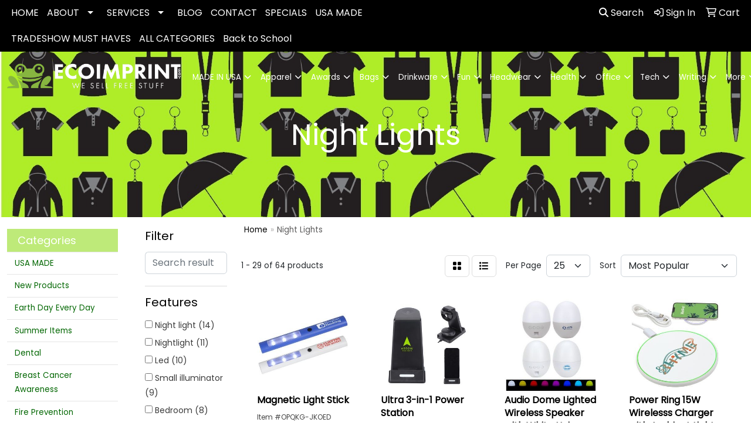

--- FILE ---
content_type: text/html
request_url: https://web8.promoplace.com/ecoimprint/healthcarenightlights.htm
body_size: 25634
content:
<!DOCTYPE html>
<html lang="en">
<head>
<meta charset="utf-8">
<meta http-equiv="X-UA-Compatible" content="IE=edge">
<meta name="viewport" content="width=device-width, initial-scale=1">
<title>Ecoimprint, LLC - Night Lights</title>
<meta name="description" content="A promotional products company with expert consultants to help with any project large or small. We are located in Fort Worth, Texas.">
<meta name="keywords" content="Promotional Products, Imprinted promotional items, promotional items,  Rush promotional items, promotional products Fort worth, promotional items Dallas,  HUB certified promotional products,  logo merchandise, eco friendly promotional products, texas promotional products">
<link rel="canonical" href="https://www.ecoimprint.com/healthcarenightlights.htm" />
<meta name="robots" content="noindex">
<link rel="SHORTCUT ICON" type="image/ico" href="https://web8.promoplace.com/ecoimprint/favicon.ico">
<link rel="icon" type="image/png" href="https://web8.promoplace.com/ecoimprint/favicon.ico">

<link href="/distsite/styles/8/css/bootstrap.min.css" rel="stylesheet" />
<link href="https://fonts.googleapis.com/css?family=Open+Sans:400,600|Oswald:400,600" rel="stylesheet">
<link href="/distsite/styles/8/css/owl.carousel.min.css" rel="stylesheet">
<link href="/distsite/styles/8/css/flexslider.css" rel="stylesheet">
<link href="/distsite/styles/8/css/all.min.css" rel="stylesheet">
<link href="/distsite/styles/8/css/slick/slick.css" rel="stylesheet"/>
<link href="/distsite/styles/8/css/lightbox/lightbox.css" rel="stylesheet"  />
<link href="/distsite/styles/8/css/glider.min.css" rel="stylesheet" />
<link href="/distsite/styles/8/css/yamm.css" rel="stylesheet" />
<!-- Custom styles for this theme -->
<link href="/we/we.dll/StyleSheet?UN=25425&Type=WETheme&TS=45867.392974537" rel="stylesheet">
<style>
.navbar-default .navbar-brand, .navbar-default .navbar-brand img {
    max-height: 130%;
}
</style>
</head>

<body id="page-824499" class="header-seven   ">

<header>
  <div id="top-menu-wrap">
    <div class="container-fluid">
      <div class="row">
        <div class="col-sm-6 col-xs-12"> 
          <!-- nav1.htm --> 
          <ul id="nav1" class="sf-menu hidden-xs">
    <li class=""><a href="/ecoimprint/">HOME</a></li>
<li class=""><a href="#">ABOUT</a><ul><li><a href="/ecoimprint/about.htm">Get To Know Us</a>
</li><li><a href="/ecoimprint/testimonials_001.htm">Testimonials</a>
</li></ul></li>
<li class=""><a href="#">SERVICES</a><ul><li><a href="/ecoimprint/showrooms_001.htm">Showrooms</a>
</li><li><a href="/ecoimprint/presentations_001.htm">Presentations</a>
</li><li><a href="/ecoimprint/art-upload.htm">Art Upload</a>
</li></ul></li>
<li class=""><a href="/ecoimprint/blog.htm">BLOG</a></li>
<li class=""><a href="/ecoimprint/contact.htm">CONTACT</a></li>
<li class=""><a href="/ecoimprint/specials.htm">SPECIALS</a></li>
<li class=""><a href="/ecoimprint/usa-made.htm">USA MADE</a></li>
<li class=""><a href="/ecoimprint/The_Essentials_for_Your_Next_Tradeshow.html">TRADESHOW MUST HAVES</a></li>
<li class=""><a href="/ecoimprint/all-categories.htm">ALL CATEGORIES</a></li>
<li class=""><a href="/ecoimprint/back-to-school.html">Back to School</a></li>

</ul>

 </div>
        <div class="col-sm-6 col-xs-12">
          <div class="utlity-wrap"> 
            <!-- Nav0 --> 
            <ul class="utility-menu">
	<li ><a href="#" id="qs-modal-btn"><i aria-hidden="true" class="fa-solid fa-magnifying-glass"></i> Search</a></li>
	<li class=""><a href="/ecoimprint/signin.htm"><span class="fa-regular fa-right-to-bracket" aria-hidden="true"></span> <span class="icon-only">Sign In</span></a></li>
<li class=""><a href="/ecoimprint/cart.htm"><span class="fa-regular fa-cart-shopping" aria-hidden="true"></span> <span class="icon-only">Cart</span></a></li>

	
</ul>
 </div>
        </div>
      </div>
    </div>
  </div>
  <!-- ultity nav --> 
  
  <!-- Main Header Starts -->
  <div id="header-inner"> 
   
    
    <div class="container-fluid"> 
      <!-- Nested Row Starts -->
      <div class="row"> 
        <!-- Toll Free No Starts -->
        
        <div id="header-left" class="col-lg-3 col-md-12"> 
          <!-- Header Text -->
          
          <div id="logo">  <a class="site-brand" href="http://www.promoplace.com/ecoimprint"><img class="img-responsive" src="/we/we.dll/Pic?UN=25425&F=C&T=801&Age=1499749512" alt="Ecoimprint" /></a>  </div>
        </div>
        
        <!-- Logo Starts -->
        <div class="col-lg-9 col-md-12 g-0">
       	 <nav class="yamm navbar navbar-expand-lg">
    <button class="navbar-toggler custom-toggler" type="button" data-bs-toggle="collapse" data-bs-target="#navbarNav" aria-controls="navbarNav" aria-expanded="false" aria-label="Toggle navigation">
      <i class="fas fa-bars"></i> <span class="fa-sr-only">Menu</span>
    </button>
    <form name="QuickSearch" class="quicksearch" method="get" action="https://web8.promoplace.com/ecoimprint/:quicksearch.htm" role="search" onsubmit="return(this.elements[0].value.trim()>'');">
  <div class="input-group">
<input type="text" class="form-control" aria-label="Quick Search" name="quicksearchbox" placeholder="What are you looking for?">
    <div class="input-group-append">
      <button class="btn" type="submit"><i aria-hidden="true" class="fa fa-search"></i> <span class="fa-sr-only">Search</span></button>
    </div>
  </div>

</form>

    <div class="collapse navbar-collapse" id="navbarNav">
        <ul class="navbar-nav mx-auto">
            <li class="nav-item show-mobile"><a href="/ecoimprint/" class="nav-link">HOME</a></li>
<li class="nav-item dropdown show-mobile"><a class="nav-link dropdown-toggle" href="#" data-bs-toggle="dropdown">ABOUT</a>
  <div class="dropdown-menu p-0">
    <div class="nav-content">
      <div class="row">
          <ul class="col-sm">
<li class="nav-item show-mobile"><a href="/ecoimprint/about.htm" class="nav-link">Get To Know Us</a></li>
<li class="nav-item show-mobile"><a href="/ecoimprint/testimonials_001.htm" class="nav-link">Testimonials</a></li>
</ul>
</div>
</div>
</div>
</li>
<li class="nav-item dropdown show-mobile"><a class="nav-link dropdown-toggle" href="#" data-bs-toggle="dropdown">SERVICES</a>
  <div class="dropdown-menu p-0">
    <div class="nav-content">
      <div class="row">
          <ul class="col-sm">
<li class="nav-item show-mobile"><a href="/ecoimprint/showrooms_001.htm" class="nav-link">Showrooms</a></li>
<li class="nav-item show-mobile"><a href="/ecoimprint/presentations_001.htm" class="nav-link">Presentations</a></li>
<li class="nav-item show-mobile"><a href="/ecoimprint/art-upload.htm" class="nav-link">Art Upload</a></li>
</ul>
</div>
</div>
</div>
</li>
<li class="nav-item show-mobile"><a href="/ecoimprint/blog.htm" class="nav-link">BLOG</a></li>
<li class="nav-item show-mobile"><a href="/ecoimprint/contact.htm" class="nav-link">CONTACT</a></li>
<li class="nav-item show-mobile"><a href="/ecoimprint/specials.htm" class="nav-link">SPECIALS</a></li>
<li class="nav-item show-mobile"><a href="/ecoimprint/usa-made.htm" class="nav-link">USA MADE</a></li>
<li class="nav-item show-mobile"><a href="/ecoimprint/The_Essentials_for_Your_Next_Tradeshow.html" class="nav-link">TRADESHOW MUST HAVES</a></li>
<li class="nav-item show-mobile"><a href="/ecoimprint/all-categories.htm" class="nav-link">ALL CATEGORIES</a></li>
<li class="nav-item show-mobile"><a href="/ecoimprint/back-to-school.html" class="nav-link">Back to School</a></li>
<li class="nav-item dropdown yamm-fw"><a class="nav-link dropdown-toggle" href="#" data-bs-toggle="dropdown" role="button">MADE IN USA</a>
  <div class="dropdown-menu p-0">
    <div class="nav-content">
      <div class="row">
        <ul class="col-sm">
          <li class="nav-item"><a href="/ecoimprint/apparel-headwear.htm" class="nav-link">HEADWEAR</a></li>
<li class="nav-item "><a href="/ecoimprint/apparel-headwear-caps.htm" class="nav-link">Caps</a></li>
<li class="nav-item "><a href="/ecoimprint/apparel-headwear-hats.htm" class="nav-link">Hats</a></li>
<li class="nav-item "><a href="/ecoimprint/apparel-headwear-beanies.htm" class="nav-link">Beanies</a></li>
<li class="nav-item "><a href="/ecoimprint/apparel-headwear-visors.htm" class="nav-link">Visors</a></li>
<li class="nav-item "><a href="/ecoimprint/apparel-headwear-bandanas.htm" class="nav-link">Bandanas</a></li>
<li class="nav-item "><a href="/ecoimprint/apparel-headwear-youth.htm" class="nav-link">Youth</a></li>
        </ul>
        <ul class="col-sm">
          <li class="nav-item">MORE</li>
<li class="nav-item "><a href="/ecoimprint/apparel-sunglasses.htm" class="nav-link">Sunglasses</a></li>
<li class="nav-item "><a href="/ecoimprint/apparel-activewear.htm" class="nav-link">Activewear</a></li>
<li class="nav-item "><a href="/ecoimprint/apparel-aprons.htm" class="nav-link">Aprons</a></li>
<li class="nav-item "><a href="/ecoimprint/apparel-gloves.htm" class="nav-link">Gloves</a></li>
<li class="nav-item "><a href="/ecoimprint/apparel-infantwear.htm" class="nav-link">Infantwear</a></li>
<li class="nav-item "><a href="/ecoimprint/apparel-dresses.htm" class="nav-link">Dresses</a></li>
<li class="nav-item "><a href="/ecoimprint/apparel-watches.htm" class="nav-link">Watches</a></li>
<li class="nav-item "><a href="/ecoimprint/apparel-shoes.htm" class="nav-link">Shoes</a></li>
        </ul>
</div>
</div>
</div>
</li>
<li class="nav-item dropdown yamm-fw"><a class="nav-link dropdown-toggle" href="#" data-bs-toggle="dropdown" role="button">Apparel</a>
  <div class="dropdown-menu p-0">
    <div class="nav-content">
      <div class="row">
        <ul class="col-sm">
          <li class="nav-item"><a href="/ecoimprint/apparel-t-shirts.htm" class="nav-link">T-SHIRTS</a></li>
<li class="nav-item "><a href="/ecoimprint/apparel-short-sleeve-t-shirts.htm" class="nav-link">Short Sleeve T-Shirts</a></li>
<li class="nav-item "><a href="/ecoimprint/apparel-long-sleeve-t-shirts.htm" class="nav-link">Long Sleeve T-Shirts</a></li>
<li class="nav-item "><a href="/ecoimprint/apparel-tank-tops.htm" class="nav-link">Tank Tops</a></li>
<li class="nav-item "><a href="/ecoimprint/apparel-fitted-t-shirts.htm" class="nav-link">Fitted T-Shirts</a></li>
<li class="nav-item "><a href="/ecoimprint/apparel-camo-t-shirts.htm" class="nav-link">Camo T-Shirts</a></li>
<li class="nav-item "><a href="/ecoimprint/apparel-youth-t-shirts.htm" class="nav-link">Youth T-Shirts</a></li>
        </ul>
        <ul class="col-sm">
          <li class="nav-item"><a href="/ecoimprint/apparel-officewear.htm" class="nav-link">OFFICEWEAR</a></li>
<li class="nav-item "><a href="/ecoimprint/apparel-officewear-short-sleeve-polos.htm" class="nav-link">Short Sleeve Polos</a></li>
<li class="nav-item "><a href="/ecoimprint/apparel-officewear-long-sleeve-polos.htm" class="nav-link">Long Sleeve Polos</a></li>
<li class="nav-item "><a href="/ecoimprint/apparel-officewear-youth-polos.htm" class="nav-link">Youth Polos </a></li>
<li class="nav-item "><a href="/ecoimprint/apparel-officewear-short-dress-shirts.htm" class="nav-link">Short Sleeve Dress Shirts</a></li>
<li class="nav-item "><a href="/ecoimprint/apparel-officewear-long-dress-shirts.htm" class="nav-link">Long Sleeve Dress Shirts</a></li>
<li class="nav-item "><a href="/ecoimprint/apparel-officewear-denim-shirts.htm" class="nav-link">Denim Shirts</a></li>
<li class="nav-item "><a href="/ecoimprint/apparel-officewear-twill-shirts.htm" class="nav-link">Twill Shirts</a></li>
<li class="nav-item "><a href="/ecoimprint/apparel-officewear-youth-dress-shirts.htm" class="nav-link">Youth Dress Shirts</a></li>
        </ul>
        <ul class="col-sm">
          <li class="nav-item"><a href="/ecoimprint/apparel-outerwear.htm" class="nav-link">OUTERWEAR</a></li>
<li class="nav-item "><a href="/ecoimprint/apparel-outerwear-jackets-coats.htm" class="nav-link">Jackets / Coats</a></li>
<li class="nav-item "><a href="/ecoimprint/apparel-outerwear-hoodies.htm" class="nav-link">Hoodies</a></li>
<li class="nav-item "><a href="/ecoimprint/apparel-outerwear-fleece.htm" class="nav-link">Fleece</a></li>
<li class="nav-item "><a href="/ecoimprint/apparel-outerwear-pullovers.htm" class="nav-link">Pullovers</a></li>
<li class="nav-item "><a href="/ecoimprint/apparel-outerwear-sweats.htm" class="nav-link">Sweats</a></li>
<li class="nav-item "><a href="/ecoimprint/apparel-outerwear-sweaters.htm" class="nav-link">Sweaters</a></li>
<li class="nav-item "><a href="/ecoimprint/apparel-outerwear-vests.htm" class="nav-link">Vests</a></li>
<li class="nav-item "><a href="/ecoimprint/apparel-outerwear-youth.htm" class="nav-link">Youth</a></li>
        </ul>
        <ul class="col-sm">
          <li class="nav-item"><a href="/ecoimprint/apparel-bottoms.htm" class="nav-link">BOTTOMS</a></li>
<li class="nav-item "><a href="/ecoimprint/apparel-bottoms-pants.htm" class="nav-link">Pants</a></li>
<li class="nav-item "><a href="/ecoimprint/apparel-bottoms-shorts.htm" class="nav-link">Shorts</a></li>
<li class="nav-item "><a href="/ecoimprint/apparel-bottoms-denim.htm" class="nav-link">Denim</a></li>
<li class="nav-item "><a href="/ecoimprint/apparel-bottoms-skirts.htm" class="nav-link">Skirts</a></li>
        </ul>
</div>
</div>
</div>
</li>
<li class="nav-item dropdown yamm-fw"><a class="nav-link dropdown-toggle" href="#" data-bs-toggle="dropdown" role="button">Awards</a>
  <div class="dropdown-menu p-0">
    <div class="nav-content">
      <div class="row">
        <ul class="col-sm">
          <li class="nav-item"><a href="/ecoimprint/awards-recognition-trophies.htm" class="nav-link">TROPHIES</a></li>
<li class="nav-item "><a href="/ecoimprint/awards-recognition-trophies-acrylic.htm" class="nav-link">Acrylic Trophies</a></li>
<li class="nav-item "><a href="/ecoimprint/awards-recognition-trophies-crystal.htm" class="nav-link">Crystal Trophies</a></li>
<li class="nav-item "><a href="/ecoimprint/awards-recognition-trophies-glass.htm" class="nav-link">Glass Trophies</a></li>
<li class="nav-item "><a href="/ecoimprint/awards-recognition-trophies-marble.htm" class="nav-link">Marble Trophies</a></li>
<li class="nav-item "><a href="/ecoimprint/awards-recognition-trophies-metal.htm" class="nav-link">Metal Trophies</a></li>
<li class="nav-item "><a href="/ecoimprint/awards-recognition-trophies-wood.htm" class="nav-link">Wood Trophies</a></li>
        </ul>
        <ul class="col-sm">
          <li class="nav-item"><a href="/ecoimprint/awards-recognition-plaques.htm" class="nav-link">PLAQUES</a></li>
<li class="nav-item "><a href="/ecoimprint/awards-recognition-plaques-acrylic.htm" class="nav-link">Acrylic Plaques</a></li>
<li class="nav-item "><a href="/ecoimprint/awards-recognition-plaques-crystal.htm" class="nav-link">Crystal Plaques</a></li>
<li class="nav-item "><a href="/ecoimprint/awards-recognition-plaques-glass.htm" class="nav-link">Glass Plaques</a></li>
<li class="nav-item "><a href="/ecoimprint/awards-recognition-plaques-marble.htm" class="nav-link">Marble Plaques</a></li>
<li class="nav-item "><a href="/ecoimprint/awards-recognition-plaques-metal.htm" class="nav-link">Metal Plaques</a></li>
<li class="nav-item "><a href="/ecoimprint/awards-recognition-plaques-wood.htm" class="nav-link">Wood Plaques</a></li>
        </ul>
        <ul class="col-sm">
          <li class="nav-item"><a href="/ecoimprint/awards-recognition-emblems-pins-medals.htm" class="nav-link">EMBLEMS, PINS, & MEDALS</a></li>
<li class="nav-item "><a href="/ecoimprint/awards-recognition-emblems.htm" class="nav-link">Emblems</a></li>
<li class="nav-item "><a href="/ecoimprint/awards-recognition-medals.htm" class="nav-link">Medals</a></li>
<li class="nav-item "><a href="/ecoimprint/awards-recognition-pins.htm" class="nav-link">Pins</a></li>
<li class="nav-item "><a href="/ecoimprint/awards-recognition-ribbons.htm" class="nav-link">Ribbons</a></li>
        </ul>
        <ul class="col-sm">
          <li class="nav-item"><a href="/ecoimprint/awards-recognition-paper-weights.htm" class="nav-link">PAPER WEIGHTS</a></li>
<li class="nav-item "><a href="/ecoimprint/awards-recognition-paper-weights-acrylic.htm" class="nav-link">Acrylic Paper Weights</a></li>
<li class="nav-item "><a href="/ecoimprint/awards-recognition-paper-weights-crystal.htm" class="nav-link">Crystal Paper Weights</a></li>
<li class="nav-item "><a href="/ecoimprint/awards-recognition-paper-weights-glass.htm" class="nav-link">Glass Paper Weights</a></li>
<li class="nav-item "><a href="/ecoimprint/awards-recognition-paper-weights-marble.htm" class="nav-link">Marble Paper Weights</a></li>
<li class="nav-item "><a href="/ecoimprint/awards-recognition-paper-weights-metal.htm" class="nav-link">Metal Paper Weights</a></li>
<li class="nav-item "><a href="/ecoimprint/awards-recognition-paper-weights-wood.htm" class="nav-link">Wood Paper Weights</a></li>
        </ul>
        <ul class="col-sm">
          <li class="nav-item"><a href="/ecoimprint/awards-recognition-vases.htm" class="nav-link">VASES</a></li>
<li class="nav-item "><a href="/ecoimprint/awards-recognition-vases-crystal.htm" class="nav-link">Crystal Vases</a></li>
<li class="nav-item "><a href="/ecoimprint/awards-recognition-vases-glass.htm" class="nav-link">Glass Vases</a></li>
<li class="nav-item "><a href="/ecoimprint/awards-recognition-vases-marble.htm" class="nav-link">Marble Vases</a></li>
<li class="nav-item "><a href="/ecoimprint/awards-recognition-vases-metal.htm" class="nav-link">Metal Vases</a></li>
        </ul>
        <ul class="col-sm">
          <li class="nav-item"><a href="/ecoimprint/awards-recognition-golf.htm" class="nav-link">GOLF</a></li>
<li class="nav-item "><a href="/ecoimprint/awards-recognition-golf-acrylic.htm" class="nav-link">Acrylic</a></li>
<li class="nav-item "><a href="/ecoimprint/awards-recognition-golf-crystal.htm" class="nav-link">Crystal</a></li>
<li class="nav-item "><a href="/ecoimprint/awards-recognition-golf-glass.htm" class="nav-link">Glass</a></li>
<li class="nav-item "><a href="/ecoimprint/awards-recognition-golf-marble.htm" class="nav-link">Marble</a></li>
<li class="nav-item "><a href="/ecoimprint/awards-recognition-golf-metal.htm" class="nav-link">Metal</a></li>
<li class="nav-item "><a href="/ecoimprint/awards-recognition-golf-wood.html" class="nav-link">Wood</a></li>
        </ul>
</div>
</div>
</div>
</li>
<li class="nav-item dropdown yamm-fw"><a class="nav-link dropdown-toggle" href="#" data-bs-toggle="dropdown" role="button">Bags</a>
  <div class="dropdown-menu p-0">
    <div class="nav-content">
      <div class="row">
        <ul class="col-sm">
          <li class="nav-item"><a href="/ecoimprint/tote-bags.htm" class="nav-link">TOTE BAGS</a></li>
<li class="nav-item "><a href="/ecoimprint/tote-bags-shopping.htm" class="nav-link">Shopping</a></li>
<li class="nav-item "><a href="/ecoimprint/tote-bags-trade-shows.htm" class="nav-link">Trade Shows</a></li>
<li class="nav-item "><a href="/ecoimprint/tote-bags-cotton.htm" class="nav-link">Cotton</a></li>
<li class="nav-item "><a href="/ecoimprint/tote-bags-fashion.htm" class="nav-link">Fashion</a></li>
        </ul>
        <ul class="col-sm">
          <li class="nav-item"><a href="/ecoimprint/backpacks.htm" class="nav-link">BACKPACKS</a></li>
<li class="nav-item "><a href="/ecoimprint/backpacks-zipper-closure.htm" class="nav-link">Zipper Closure</a></li>
<li class="nav-item "><a href="/ecoimprint/backpacks-drawstring.htm" class="nav-link">Drawstring</a></li>
<li class="nav-item "><a href="/ecoimprint/backpacks-sling.htm" class="nav-link">Sling</a></li>
<li class="nav-item "><a href="/ecoimprint/backpacks-button-closure.htm" class="nav-link">Button Closure</a></li>
        </ul>
        <ul class="col-sm">
          <li class="nav-item"><a href="/ecoimprint/bags-office-school.htm" class="nav-link">OFFICE & SCHOOL</a></li>
<li class="nav-item "><a href="/ecoimprint/office-school-backpacks.htm" class="nav-link">Backpacks</a></li>
<li class="nav-item "><a href="/ecoimprint/office-school-computer-bags.htm" class="nav-link">Computer Bags</a></li>
<li class="nav-item "><a href="/ecoimprint/office-school-lunch-bags.htm" class="nav-link">Lunch Bags</a></li>
<li class="nav-item "><a href="/ecoimprint/office-school-messenger-bags.htm" class="nav-link">Messenger Bags</a></li>
<li class="nav-item "><a href="/ecoimprint/office-school-briefcases-attaches.htm" class="nav-link">Briefcases & Attaches</a></li>
        </ul>
        <ul class="col-sm">
          <li class="nav-item"><a href="/ecoimprint/bags-outdoor-fitness.htm" class="nav-link">OUTDOOR & FITNESS</a></li>
<li class="nav-item "><a href="/ecoimprint/outdoor-fitness-coolers.htm" class="nav-link">Coolers</a></li>
<li class="nav-item "><a href="/ecoimprint/outdoor-fitness-gym-bags.htm" class="nav-link">Gym Bags</a></li>
<li class="nav-item "><a href="/ecoimprint/outdoor-fitness-duffle-bags.htm" class="nav-link">Duffle Bags</a></li>
<li class="nav-item "><a href="/ecoimprint/outdoor-fitness-picnic-baskets.htm" class="nav-link">Picnic Baskets</a></li>
        </ul>
        <ul class="col-sm">
          <li class="nav-item"><a href="/ecoimprint/bags-travel.htm" class="nav-link">TRAVEL</a></li>
<li class="nav-item "><a href="/ecoimprint/travel-carryon-bags.htm" class="nav-link">Carryon Bags</a></li>
<li class="nav-item "><a href="/ecoimprint/travel-outdoor-fitness-tsa-approved.htm" class="nav-link">TSA Approved</a></li>
<li class="nav-item "><a href="/ecoimprint/travel-outdoor-fitness-suitcases.htm" class="nav-link">Suitcases</a></li>
<li class="nav-item "><a href="/ecoimprint/travel-outdoor-fitness-toiletries.htm" class="nav-link">Toiletries</a></li>
<li class="nav-item "><a href="/ecoimprint/travel-garment-bags.htm" class="nav-link">Garment Bags</a></li>
<li class="nav-item "><a href="/ecoimprint/travel-fanny-packs.htm" class="nav-link">Fanny Packs</a></li>
        </ul>
        <ul class="col-sm">
          <li class="nav-item"><a href="/ecoimprint/bags-shop-by-material.htm" class="nav-link">SHOP BY MATERIAL</a></li>
<li class="nav-item "><a href="/ecoimprint/paper-bags.htm" class="nav-link">Paper Bags</a></li>
<li class="nav-item "><a href="/ecoimprint/plastic-bags.htm" class="nav-link">Plastic Bags</a></li>
<li class="nav-item "><a href="/ecoimprint/bags-recycled-material.htm" class="nav-link">Recycled Material</a></li>
        </ul>
</div>
</div>
</div>
</li>
<li class="nav-item dropdown yamm-fw"><a class="nav-link dropdown-toggle" href="#" data-bs-toggle="dropdown" role="button">Drinkware</a>
  <div class="dropdown-menu p-0">
    <div class="nav-content">
      <div class="row">
        <ul class="col-sm">
          <li class="nav-item"><a href="/ecoimprint/drinkware-travel.htm" class="nav-link">TRAVEL</a></li>
<li class="nav-item "><a href="/ecoimprint/drinkware-travel-mugs.htm" class="nav-link">Travel Mugs</a></li>
<li class="nav-item "><a href="/ecoimprint/drinkware-travel-tumblers.htm" class="nav-link">Tumblers</a></li>
<li class="nav-item "><a href="/ecoimprint/drinkware-travel-thermos.htm" class="nav-link">Thermos</a></li>
<li class="nav-item "><a href="/ecoimprint/drinkware-travel-beverage-insulators.htm" class="nav-link">Beverage Insulators</a></li>
<li class="nav-item "><a href="/ecoimprint/drinkware-travel-bpa-free-bottles.htm" class="nav-link">BPA Free Bottles</a></li>
<li class="nav-item "><a href="/ecoimprint/drinkware-travel-water-bottles.htm" class="nav-link">Water Bottles</a></li>
        </ul>
        <ul class="col-sm">
          <li class="nav-item"><a href="/ecoimprint/drinkware-home-office.htm" class="nav-link">HOME & OFFICE</a></li>
<li class="nav-item "><a href="/ecoimprint/drinkware-home-office-mugs.htm" class="nav-link">Mugs</a></li>
<li class="nav-item "><a href="/ecoimprint/drinkware-home-office-tumblers.htm" class="nav-link">Tumblers</a></li>
<li class="nav-item "><a href="/ecoimprint/drinkware-home-office-paper-cups.htm" class="nav-link">Paper Cups</a></li>
<li class="nav-item "><a href="/ecoimprint/drinkware-home-office-plastic-cups.htm" class="nav-link">Plastic Cups</a></li>
<li class="nav-item "><a href="/ecoimprint/drinkware-home-office-thermos.htm" class="nav-link">Thermos</a></li>
<li class="nav-item "><a href="/ecoimprint/drinkware-home-office-tea-cups.htm" class="nav-link">Tea Cups</a></li>
<li class="nav-item "><a href="/ecoimprint/drinkware-home-office-coasters.htm" class="nav-link">Coasters</a></li>
<li class="nav-item "><a href="/ecoimprint/drinkware-home-office-carafes.htm" class="nav-link">Carafes</a></li>
        </ul>
        <ul class="col-sm">
          <li class="nav-item"><a href="/ecoimprint/drinkware-beer-wine.htm" class="nav-link">BEER & WINE</a></li>
<li class="nav-item "><a href="/ecoimprint/drinkware-beer-wine-wine-glasses.htm" class="nav-link">Wine Glasses</a></li>
<li class="nav-item "><a href="/ecoimprint/drinkware-beer-wine-beer-steins.htm" class="nav-link">Beer Steins</a></li>
<li class="nav-item "><a href="/ecoimprint/drinkware-beer-wine-shot-glasses.htm" class="nav-link">Shot Glasses</a></li>
<li class="nav-item "><a href="/ecoimprint/drinkware-beer-wine-beverage-insulators.htm" class="nav-link">Beverage Insulators</a></li>
<li class="nav-item "><a href="/ecoimprint/drinkware-beer-wine-openers.htm" class="nav-link">Openers</a></li>
        </ul>
        <ul class="col-sm">
          <li class="nav-item"><a href="/ecoimprint/drinkware-restaurant-bar.htm" class="nav-link">RESTAURANT/BAR</a></li>
<li class="nav-item "><a href="/ecoimprint/drinkware-restaurant-bar-plastic-cups.htm" class="nav-link">Plastic Cups</a></li>
<li class="nav-item "><a href="/ecoimprint/drinkware-restaurant-bar-glasses.htm" class="nav-link">Glasses</a></li>
<li class="nav-item "><a href="/ecoimprint/drinkware-restaurant-bar-wine-glasses.htm" class="nav-link">Wine Glasses</a></li>
<li class="nav-item "><a href="/ecoimprint/drinkware-restaurant-bar-beer-steins.hmt.html" class="nav-link">Beer Steins</a></li>
<li class="nav-item "><a href="/ecoimprint/drinkware-restaurant-bar-shot-glasses.hmt.html" class="nav-link">Shot Glasses</a></li>
<li class="nav-item "><a href="/ecoimprint/drinkware-restaurant-bar-coasters.htm" class="nav-link">Coasters</a></li>
<li class="nav-item "><a href="/ecoimprint/drinkware-restaurant-bar-carafes.htm" class="nav-link">Carafes</a></li>
<li class="nav-item "><a href="/ecoimprint/drinkware-restaurant-bar-openers.htm" class="nav-link">Openers</a></li>
        </ul>
        <ul class="col-sm">
          <li class="nav-item"><a href="/ecoimprint/drinkware-sports-outdoors.htm" class="nav-link">SPORTS & OUTDOORS</a></li>
<li class="nav-item "><a href="/ecoimprint/drinkware-sports-outdoors-plastic-cups.htm" class="nav-link">Plastic Cups</a></li>
<li class="nav-item "><a href="/ecoimprint/drinkware-sports-outdoors-styrofoam-cups.htm" class="nav-link">Styrofoam Cups</a></li>
<li class="nav-item "><a href="/ecoimprint/drinkware-sports-outdoors-beverage-insulators.htm" class="nav-link">Beverage Insulators</a></li>
<li class="nav-item "><a href="/ecoimprint/drinkware-sports-outdoors-bpa-free-bottles.htm" class="nav-link">BPA Free Bottles</a></li>
<li class="nav-item "><a href="/ecoimprint/drinkware-sports-outdoors-thermos.htm" class="nav-link">Thermos</a></li>
<li class="nav-item "><a href="/ecoimprint/drinkware-sports-outdoors-tumblers.htm" class="nav-link">Tumblers</a></li>
<li class="nav-item "><a href="/ecoimprint/drinkware-sports-outdoors-water-bottles.htm" class="nav-link">Water Bottles</a></li>
        </ul>
        <ul class="col-sm">
          <li class="nav-item"><a href="/ecoimprint/drinkware-straws.htm" class="nav-link">STRAWS</a></li>
<li class="nav-item "><a href="/ecoimprint/drinkware-straws-plastic.htm" class="nav-link">Plastic</a></li>
<li class="nav-item "><a href="/ecoimprint/drinkware-straws-paper.htm" class="nav-link">Paper</a></li>
<li class="nav-item "><a href="/ecoimprint/drinkware-straws-reusable.htm" class="nav-link">Reusable</a></li>
        </ul>
</div>
</div>
</div>
</li>
<li class="nav-item dropdown yamm-fw"><a class="nav-link dropdown-toggle" href="#" data-bs-toggle="dropdown" role="button">Fun</a>
  <div class="dropdown-menu p-0">
    <div class="nav-content">
      <div class="row">
        <ul class="col-sm">
          <li class="nav-item"><a href="/ecoimprint/fun-outdoors-camping-outdoors.htm" class="nav-link">CAMPING/OUTDOORS</a></li>
<li class="nav-item "><a href="/ecoimprint/fun-outdoors-camping-outdoors-coolers.htm" class="nav-link">Coolers</a></li>
<li class="nav-item "><a href="/ecoimprint/fun-outdoors-camping-outdoors-chairs.htm" class="nav-link">Chairs</a></li>
<li class="nav-item "><a href="/ecoimprint/fun-outdoors-camping-outdoors-blankets.htm" class="nav-link">Blankets</a></li>
<li class="nav-item "><a href="/ecoimprint/fun-outdoors-camping-outdoors-umbrellas.htm" class="nav-link">Umbrellas</a></li>
<li class="nav-item "><a href="/ecoimprint/fun-outdoors-camping-outdoors-towels.htm" class="nav-link">Towels</a></li>
<li class="nav-item "><a href="/ecoimprint/fun-outdoors-camping-outdoors-binoculars.htm" class="nav-link">Binoculars</a></li>
<li class="nav-item "><a href="/ecoimprint/fun-outdoors-camping-outdoors-compasses.htm" class="nav-link">Compasses</a></li>
<li class="nav-item "><a href="/ecoimprint/fun-outdoors-camping-outdoors-fishing-coolers.htm" class="nav-link">Fishing Coolers</a></li>
        </ul>
        <ul class="col-sm">
          <li class="nav-item"><a href="/ecoimprint/fun-outdoors-sports-team-spirit.htm" class="nav-link">TEAM SPIRIT</a></li>
<li class="nav-item "><a href="/ecoimprint/fun-outdoors-sports-team-spirit-stadium-cushions.htm" class="nav-link">Stadium Cushions</a></li>
<li class="nav-item "><a href="/ecoimprint/fun-outdoors-sports-team-spirit-stadium-chairs.htm" class="nav-link">Stadium Chairs</a></li>
<li class="nav-item "><a href="/ecoimprint/fun-outdoors-sports-team-spirit-fans.htm" class="nav-link">Fans</a></li>
<li class="nav-item "><a href="/ecoimprint/fun-outdoors-sports-team-spirit-foam-hands.htm" class="nav-link">Foam Hands</a></li>
<li class="nav-item "><a href="/ecoimprint/fun-outdoors-sports-team-spirit-megaphones.htm" class="nav-link">Megaphones</a></li>
<li class="nav-item "><a href="/ecoimprint/fun-outdoors-sports-team-spirit-noise-makers.htm" class="nav-link">Noise Makers</a></li>
<li class="nav-item "><a href="/ecoimprint/fun-outdoors-sports-team-spirit-pom-poms.htm" class="nav-link">Pom Poms</a></li>
        </ul>
        <ul class="col-sm">
          <li class="nav-item"><a href="/ecoimprint/fun-outdoors-balls.htm" class="nav-link">BALLS</a></li>
<li class="nav-item "><a href="/ecoimprint/fun-outdoors-balls-footballs.htm" class="nav-link">Footballs</a></li>
<li class="nav-item "><a href="/ecoimprint/fun-outdoors-balls-basketballs.htm" class="nav-link">Basketballs</a></li>
<li class="nav-item "><a href="/ecoimprint/fun-outdoors-balls-baseballs.htm" class="nav-link">Baseballs</a></li>
<li class="nav-item "><a href="/ecoimprint/fun-outdoors-balls-soccer-balls.htm" class="nav-link">Soccer Balls</a></li>
<li class="nav-item "><a href="/ecoimprint/fun-outdoors-balls-golf-balls.htm" class="nav-link">Golf Balls</a></li>
<li class="nav-item "><a href="/ecoimprint/fun-outdoors-balls-hockey-pucks.htm" class="nav-link">Hockey Pucks</a></li>
        </ul>
        <ul class="col-sm">
          <li class="nav-item"><a href="/ecoimprint/fun-outdoors-toys-games.htm" class="nav-link">TOYS & GAMES</a></li>
<li class="nav-item "><a href="/ecoimprint/fun-outdoors-toys-games-flyers.htm" class="nav-link">Flyers</a></li>
<li class="nav-item "><a href="/ecoimprint/fun-outdoors-toys-games-puzzles.htm" class="nav-link">Puzzles</a></li>
<li class="nav-item "><a href="/ecoimprint/fun-outdoors-toys-games-stuffed-animals.htm" class="nav-link">Stuffed Animals</a></li>
<li class="nav-item "><a href="/ecoimprint/fun-outdoors-toys-games-kites.htm" class="nav-link">Kites</a></li>
<li class="nav-item "><a href="/ecoimprint/fun-outdoors-toys-games-tattoos.htm" class="nav-link">Tattoos</a></li>
<li class="nav-item "><a href="/ecoimprint/fun-outdoors-toys-games-yo-yos.htm" class="nav-link">Yo-Yos</a></li>
<li class="nav-item "><a href="/ecoimprint/fun-outdoors-toys-games-airplanes.htm" class="nav-link">Airplanes</a></li>
<li class="nav-item "><a href="/ecoimprint/fun-outdoors-toys-games-board-games.htm" class="nav-link">Games</a></li>
        </ul>
        <ul class="col-sm">
          <li class="nav-item"><a href="/ecoimprint/fun-outdoors-golf-items.htm" class="nav-link">GOLF ITEMS</a></li>
<li class="nav-item "><a href="/ecoimprint/fun-outdoors-golf-items-golf-balls.htm" class="nav-link">Golf Balls</a></li>
<li class="nav-item "><a href="/ecoimprint/fun-outdoors-golf-items-ball-markers.htm" class="nav-link">Ball Markers</a></li>
<li class="nav-item "><a href="/ecoimprint/fun-outdoors-golf-items-clips.htm" class="nav-link">Clips</a></li>
<li class="nav-item "><a href="/ecoimprint/fun-outdoors-golf-items-clubs.htm" class="nav-link">Clubs & Putters</a></li>
<li class="nav-item "><a href="/ecoimprint/fun-outdoors-golf-items-event-flags-banners.htm" class="nav-link">Event Flags & Banners</a></li>
<li class="nav-item "><a href="/ecoimprint/fun-outdoors-golf-items-golf-apparel.htm" class="nav-link">Golf Apparel</a></li>
<li class="nav-item "><a href="/ecoimprint/fun-outdoors-golf-items-golf-bags.htm" class="nav-link">Golf Bags</a></li>
<li class="nav-item "><a href="/ecoimprint/fun-outdoors-golf-items-shoe-bags.htm" class="nav-link">Shoe Bags</a></li>
        </ul>
</div>
</div>
</div>
</li>
<li class="nav-item dropdown yamm-fw"><a class="nav-link dropdown-toggle" href="#" data-bs-toggle="dropdown" role="button">Headwear</a>
  <div class="dropdown-menu p-0">
    <div class="nav-content">
      <div class="row">
        <ul class="col-sm">
          <li class="nav-item"><a href="/ecoimprint/headwear-caps.htm" class="nav-link">CAPS</a></li>
<li class="nav-item "><a href="/ecoimprint/headwear-caps-fitted-caps.htm" class="nav-link">Fitted Caps</a></li>
<li class="nav-item "><a href="/ecoimprint/headwear-caps-adjustable-caps.htm" class="nav-link">Adjustable Caps</a></li>
<li class="nav-item "><a href="/ecoimprint/headwear-caps-camouflage-caps.htm" class="nav-link">Camouflage Caps</a></li>
<li class="nav-item "><a href="/ecoimprint/headwear-caps-cotton-canvas.htm" class="nav-link">Cotton Twill / Canvas</a></li>
        </ul>
        <ul class="col-sm">
          <li class="nav-item"><a href="/ecoimprint/headwear-caps-hats.htm" class="nav-link">HATS</a></li>
<li class="nav-item "><a href="/ecoimprint/headwear-hats-hard-hats.htm" class="nav-link">Hard Hats</a></li>
<li class="nav-item "><a href="/ecoimprint/headwear-hats-sun-hats.htm" class="nav-link">Sun Hats</a></li>
<li class="nav-item "><a href="/ecoimprint/headwear-hats-fedora-fedora.htm" class="nav-link">Fedora</a></li>
<li class="nav-item "><a href="/ecoimprint/headwear-hats-golf.htm" class="nav-link">Golf</a></li>
<li class="nav-item "><a href="/ecoimprint/headwear-hats-cowboy-hats.htm" class="nav-link">Cowboy Hats</a></li>
        </ul>
        <ul class="col-sm">
          <li class="nav-item"><a href="/ecoimprint/beanies.htm" class="nav-link">BEANIES</a></li>
<li class="nav-item "><a href="/ecoimprint/headwear-beanies-with-pom.htm" class="nav-link">Beanies with Poms</a></li>
<li class="nav-item "><a href="/ecoimprint/headwear-beanies-with-cuff.htm" class="nav-link">Beanies with Cuffs</a></li>
<li class="nav-item "><a href="/ecoimprint/headwear-beanies-with-light.htm" class="nav-link">Beanies with Lights</a></li>
<li class="nav-item "><a href="/ecoimprint/headwear-beanies-camouflage.htm" class="nav-link">Camouflage Beanies</a></li>
        </ul>
        <ul class="col-sm">
          <li class="nav-item">MORE</li>
<li class="nav-item "><a href="/ecoimprint/headwear-more-visors.htm" class="nav-link">Visors</a></li>
<li class="nav-item "><a href="/ecoimprint/headwear-more-safety.htm" class="nav-link">Safety</a></li>
<li class="nav-item "><a href="/ecoimprint/headwear-more-bandanas.htm" class="nav-link">Bandanas</a></li>
        </ul>
</div>
</div>
</div>
</li>
<li class="nav-item dropdown yamm-fw"><a class="nav-link dropdown-toggle" href="#" data-bs-toggle="dropdown" role="button">Health</a>
  <div class="dropdown-menu p-0">
    <div class="nav-content">
      <div class="row">
        <ul class="col-sm">
          <li class="nav-item"><a href="/ecoimprint/healthcare-first-aid.htm" class="nav-link">FIRST AID</a></li>
<li class="nav-item "><a href="/ecoimprint/healthcare-first-aid-kits.htm" class="nav-link">First Aid Kits</a></li>
<li class="nav-item "><a href="/ecoimprint/healthcare-first-aid-sunscreen.htm" class="nav-link">Sunscreen</a></li>
<li class="nav-item "><a href="/ecoimprint/healthcare-first-aid-heat-cold-packs.htm" class="nav-link">Heat/Cold Packs</a></li>
<li class="nav-item "><a href="/ecoimprint/healthcare-first-aid-pill-boxes.htm" class="nav-link">Pill Boxes</a></li>
<li class="nav-item "><a href="/ecoimprint/healthcare-first-aid-pill-cutters.htm" class="nav-link">Pill Cutters</a></li>
<li class="nav-item "><a href="/ecoimprint/healthcare-first-aid-thermometers.htm" class="nav-link">Thermometers</a></li>
        </ul>
        <ul class="col-sm">
          <li class="nav-item"><a href="/ecoimprint/healthcare-ppe.htm" class="nav-link">PPE</a></li>
<li class="nav-item "><a href="/ecoimprint/healthcare-ppe-masks.htm" class="nav-link">Masks</a></li>
<li class="nav-item "><a href="/ecoimprint/healthcare-ppe-latex-gloves.htm" class="nav-link">Latex Gloves</a></li>
<li class="nav-item "><a href="/ecoimprint/healthcare-ppe-latex-free-gloves.htm" class="nav-link">Latex-Free Gloves</a></li>
<li class="nav-item "><a href="/ecoimprint/healthcare-ppe-hand-sanitizer.htm" class="nav-link">Hand Sanitizer</a></li>
<li class="nav-item "><a href="/ecoimprint/healthcare-ppe-face-shields.htm" class="nav-link">Face Shields</a></li>
<li class="nav-item "><a href="/ecoimprint/healthcare-ppe-gators.htm" class="nav-link">Gators</a></li>
<li class="nav-item "><a href="/ecoimprint/healthcare-ppe-floor-decals.htm" class="nav-link">Floor Decals</a></li>
<li class="nav-item "><a href="/ecoimprint/healthcare-ppe-no-touch-tools.htm" class="nav-link">No Touch Tools</a></li>
        </ul>
        <ul class="col-sm">
          <li class="nav-item"><a href="/ecoimprint/healthcare-selfcare.htm" class="nav-link">SELFCARE</a></li>
<li class="nav-item "><a href="/ecoimprint/healthcare-selfcare-lip-balm.htm" class="nav-link">Lip Balm</a></li>
<li class="nav-item "><a href="/ecoimprint/healthcare-selfcare-sunglasses.htm" class="nav-link">Sunglasses</a></li>
<li class="nav-item "><a href="/ecoimprint/healthcare-selfcare-fitness.htm" class="nav-link">Fitness</a></li>
<li class="nav-item "><a href="/ecoimprint/healthcare-selfcare-pedometers.htm" class="nav-link">Pedometers</a></li>
<li class="nav-item "><a href="/ecoimprint/healthcare-selfcare-candles.htm" class="nav-link">Candles</a></li>
<li class="nav-item "><a href="/ecoimprint/healthcare-selfcare-spa-kits.htm" class="nav-link">Spa Kits</a></li>
<li class="nav-item "><a href="/ecoimprint/healthcare-selfcare-awareness.htm" class="nav-link">Awareness</a></li>
        </ul>
</div>
</div>
</div>
</li>
<li class="nav-item dropdown yamm-fw"><a class="nav-link dropdown-toggle" href="#" data-bs-toggle="dropdown" role="button">Office</a>
  <div class="dropdown-menu p-0">
    <div class="nav-content">
      <div class="row">
        <ul class="col-sm">
          <li class="nav-item"><a href="/ecoimprint/office-desk-items.htm" class="nav-link">DESK ITEMS</a></li>
<li class="nav-item "><a href="/ecoimprint/office-desk-items-note-pads.htm" class="nav-link">Note Pads</a></li>
<li class="nav-item "><a href="/ecoimprint/office-desk-items-sticky-notes.htm" class="nav-link">Sticky Notes</a></li>
<li class="nav-item "><a href="/ecoimprint/office-desk-items-business-card-holders.htm" class="nav-link">Business Card Holders</a></li>
<li class="nav-item "><a href="/ecoimprint/office-desk-items-journals.htm" class="nav-link">Journals</a></li>
<li class="nav-item "><a href="/ecoimprint/office-desk-items-caddies-holders.htm" class="nav-link">Caddies/Holders</a></li>
<li class="nav-item "><a href="/ecoimprint/office-desk-items-scissors.htm" class="nav-link">Scissors</a></li>
<li class="nav-item "><a href="/ecoimprint/office-desk-items-staples.htm" class="nav-link">Staplers / Staple Removers</a></li>
<li class="nav-item "><a href="/ecoimprint/office-desk-items-calculators.htm" class="nav-link">Calculators</a></li>
        </ul>
        <ul class="col-sm">
          <li class="nav-item"><a href="/ecoimprint/office-organizational-tools.htm" class="nav-link">ORGANIZATIONAL TOOLS</a></li>
<li class="nav-item "><a href="/ecoimprint/office-organizational-tools-binders.htm" class="nav-link">Binders</a></li>
<li class="nav-item "><a href="/ecoimprint/office-organizational-tools-folders.htm" class="nav-link">Folders</a></li>
<li class="nav-item "><a href="/ecoimprint/office-organizational-tools-labels.htm" class="nav-link">Labels</a></li>
<li class="nav-item "><a href="/ecoimprint/office-organizational-tools-memo-boards.htm" class="nav-link">Memo Boards</a></li>
<li class="nav-item "><a href="/ecoimprint/office-organizational-tools-magnets.htm" class="nav-link">Magnets</a></li>
<li class="nav-item "><a href="/ecoimprint/office-organizational-tools-calendars.htm" class="nav-link">Calendars</a></li>
<li class="nav-item "><a href="/ecoimprint/office-organizational-tools-clipboards.htm" class="nav-link">Clipboards</a></li>
        </ul>
        <ul class="col-sm">
          <li class="nav-item"><a href="/ecoimprint/office-tradeshows-events.htm" class="nav-link">TRADESHOWS & EVENTS</a></li>
<li class="nav-item "><a href="/ecoimprint/office-tradeshows-events-badge-holders.htm" class="nav-link">Badge Holders</a></li>
<li class="nav-item "><a href="/ecoimprint/office-tradeshows-events-lanyards.htm" class="nav-link">Lanyards</a></li>
<li class="nav-item "><a href="/ecoimprint/office-tradeshows-events-name-badges.htm" class="nav-link">Name Badges</a></li>
<li class="nav-item "><a href="/ecoimprint/office-tradeshows-events-reels.htm" class="nav-link">Reels</a></li>
<li class="nav-item "><a href="/ecoimprint/office-tradeshows-events-displays.htm" class="nav-link">Displays</a></li>
<li class="nav-item "><a href="/ecoimprint/office-tradeshows-events-table-coverings.htm" class="nav-link">Table Coverings</a></li>
<li class="nav-item "><a href="/ecoimprint/office-tradeshows-events-awards.htm" class="nav-link">Awards</a></li>
<li class="nav-item "><a href="/ecoimprint/office-tradeshows-events-buttons.htm" class="nav-link">Buttons</a></li>
        </ul>
        <ul class="col-sm">
          <li class="nav-item"><a href="/ecoimprint/office-writing.htm" class="nav-link">WRITING</a></li>
<li class="nav-item "><a href="/ecoimprint/office-writing-pens.htm" class="nav-link">Pens</a></li>
<li class="nav-item "><a href="/ecoimprint/office-writing-pencils.htm" class="nav-link">Pencils</a></li>
<li class="nav-item "><a href="/ecoimprint/office-writing-erasers.htm" class="nav-link">Erasers</a></li>
<li class="nav-item "><a href="/ecoimprint/office-writing-highlighters.htm" class="nav-link">Highlighters</a></li>
<li class="nav-item "><a href="/ecoimprint/office-writing-markers.htm" class="nav-link">Markers</a></li>
        </ul>
        <ul class="col-sm">
          <li class="nav-item"><a href="/ecoimprint/office-stress-balls.htm" class="nav-link">STRESS BALLS</a></li>
<li class="nav-item "><a href="/ecoimprint/office-stress-balls-shapes.htm" class="nav-link">Shapes</a></li>
<li class="nav-item "><a href="/ecoimprint/office-stress-balls-sports.htm" class="nav-link">Sports</a></li>
<li class="nav-item "><a href="/ecoimprint/office-stress-balls-seasonal.htm" class="nav-link">Seasonal</a></li>
<li class="nav-item "><a href="/ecoimprint/office-stress-balls-cars-trucks.htm" class="nav-link">Cars & Trucks</a></li>
<li class="nav-item "><a href="/ecoimprint/office-stress-balls-people.htm" class="nav-link">People</a></li>
<li class="nav-item "><a href="/ecoimprint/office-stress-balls-custom.htm" class="nav-link">Custom</a></li>
        </ul>
</div>
</div>
</div>
</li>
<li class="nav-item dropdown yamm-fw"><a class="nav-link dropdown-toggle" href="#" data-bs-toggle="dropdown" role="button">Tech</a>
  <div class="dropdown-menu p-0">
    <div class="nav-content">
      <div class="row">
        <ul class="col-sm">
          <li class="nav-item"><a href="/ecoimprint/technology-equipment.htm" class="nav-link">EQUIPMENT</a></li>
<li class="nav-item "><a href="/ecoimprint/technology-equipment-flash-drives.htm" class="nav-link">Flash Drives</a></li>
<li class="nav-item "><a href="/ecoimprint/technology-equipment-cables.htm" class="nav-link">Cables</a></li>
<li class="nav-item "><a href="/ecoimprint/technology-equipment-cords.htm" class="nav-link">Cords</a></li>
<li class="nav-item "><a href="/ecoimprint/technology-equipment-usb-hubs.htm" class="nav-link">USB Hubs</a></li>
<li class="nav-item "><a href="/ecoimprint/technology-equipment-adapters.htm" class="nav-link">Adapters</a></li>
<li class="nav-item "><a href="/ecoimprint/technology-screen-cleaner.htm" class="nav-link">Screen Cleaner</a></li>
<li class="nav-item "><a href="/ecoimprint/technology-webcam-covers.htm" class="nav-link">Webcam Covers</a></li>
        </ul>
        <ul class="col-sm">
          <li class="nav-item"><a href="/ecoimprint/technology-chargers.htm" class="nav-link">CHARGERS</a></li>
<li class="nav-item "><a href="/ecoimprint/technology-chargers-power-banks.htm" class="nav-link">Power Banks</a></li>
<li class="nav-item "><a href="/ecoimprint/technology-car-chargers.htm" class="nav-link">Car Chargers</a></li>
<li class="nav-item "><a href="/ecoimprint/technology-wall-chargers.htm" class="nav-link">Wall Chargers</a></li>
<li class="nav-item "><a href="/ecoimprint/technology-wireless-chargers.htm" class="nav-link">Wireless Chargers</a></li>
        </ul>
        <ul class="col-sm">
          <li class="nav-item"><a href="/ecoimprint/technology-desktop.htm" class="nav-link">DESKTOP</a></li>
<li class="nav-item "><a href="/ecoimprint/technology-desktop-mouse.htm" class="nav-link">Mouse</a></li>
<li class="nav-item "><a href="/ecoimprint/technology-desktop-speakers.htm" class="nav-link">Speakers</a></li>
<li class="nav-item "><a href="/ecoimprint/technology-desktop-phone-stands.htm" class="nav-link">Phone Stands</a></li>
<li class="nav-item "><a href="/ecoimprint/technology-desktop-mouse-pads.htm" class="nav-link">Mouse Pads</a></li>
<li class="nav-item "><a href="/ecoimprint/technology-desktop-wrist-rests.htm" class="nav-link">Wrist Rests</a></li>
        </ul>
        <ul class="col-sm">
          <li class="nav-item"><a href="/ecoimprint/technology-accessories.html" class="nav-link">ACCESSORIES</a></li>
<li class="nav-item "><a href="/ecoimprint/technology-cell-phone-accessories.htm" class="nav-link">Cell Phone Accessories</a></li>
<li class="nav-item "><a href="/ecoimprint/technology-accessories-phone-cases.htm" class="nav-link">Phone Cases</a></li>
<li class="nav-item "><a href="/ecoimprint/technology-accessories-tablet-cases.htm" class="nav-link">Tablet Cases</a></li>
<li class="nav-item "><a href="/ecoimprint/technology-accessories-laptop-sleeves.htm" class="nav-link">Laptop Sleeves</a></li>
<li class="nav-item "><a href="/ecoimprint/technology-accessories-computer-bags.htm" class="nav-link">Computer Bags</a></li>
<li class="nav-item "><a href="/ecoimprint/technology-accessories-headphones.htm" class="nav-link">Headphones</a></li>
<li class="nav-item "><a href="/ecoimprint/technology-accessories-blue-light-blocking-glasses.htm" class="nav-link">Blue Light Blocking Glasses</a></li>
        </ul>
</div>
</div>
</div>
</li>
<li class="nav-item dropdown yamm-fw"><a class="nav-link dropdown-toggle" href="#" data-bs-toggle="dropdown" role="button">Writing</a>
  <div class="dropdown-menu p-0">
    <div class="nav-content">
      <div class="row">
        <ul class="col-sm">
          <li class="nav-item"><a href="/ecoimprint/writing-pens.htm" class="nav-link">PENS</a></li>
<li class="nav-item "><a href="/ecoimprint/writing-pens-ballpoint-pens.htm" class="nav-link">Ballpoint Pens</a></li>
<li class="nav-item "><a href="/ecoimprint/writing-pens-click-pens.htm" class="nav-link">Click Pens</a></li>
<li class="nav-item "><a href="/ecoimprint/writing-pens-stick-pens.htm" class="nav-link">Stick Pens</a></li>
<li class="nav-item "><a href="/ecoimprint/writing-pens-twist-pens.htm" class="nav-link">Twist Pens</a></li>
<li class="nav-item "><a href="/ecoimprint/writing-pens-ball-roller-pens.htm" class="nav-link">Roller Ball Pens</a></li>
<li class="nav-item "><a href="/ecoimprint/writing-pens-gel-pens.htm" class="nav-link">Gel Pens</a></li>
<li class="nav-item "><a href="/ecoimprint/writing-pens-tech-hi-pens.htm" class="nav-link">Hi-Tech Pens</a></li>
        </ul>
        <ul class="col-sm">
          <li class="nav-item"><a href="/ecoimprint/writing-pencils.htm" class="nav-link">PENCILS</a></li>
<li class="nav-item "><a href="/ecoimprint/writing-pencils-number-2-pencils.htm" class="nav-link">#2 Pencils</a></li>
<li class="nav-item "><a href="/ecoimprint/writing-pencils-mechanical-pencils.htm" class="nav-link">Mechanical Pencils</a></li>
<li class="nav-item "><a href="/ecoimprint/writing-pencils-colored-pencils.htm" class="nav-link">Colored Pencils</a></li>
        </ul>
        <ul class="col-sm">
          <li class="nav-item">MORE</li>
<li class="nav-item "><a href="/ecoimprint/writing-more-journals.htm" class="nav-link">Journals</a></li>
<li class="nav-item "><a href="/ecoimprint/writing-more-note-pads.htm" class="nav-link">Note Pads</a></li>
<li class="nav-item "><a href="/ecoimprint/writing-more-highlighters.html" class="nav-link">Highlighters</a></li>
<li class="nav-item "><a href="/ecoimprint/writing-more-erasers.htm" class="nav-link">Erasers</a></li>
<li class="nav-item "><a href="/ecoimprint/writing-more-markers.htm" class="nav-link">Markers</a></li>
<li class="nav-item "><a href="/ecoimprint/writing-more-chalk.htm" class="nav-link">Chalk</a></li>
<li class="nav-item "><a href="/ecoimprint/writing-more-crayons.htm" class="nav-link">Crayons</a></li>
<li class="nav-item "><a href="/ecoimprint/writing-more-gift-sets.htm" class="nav-link">Gift Sets</a></li>
<li class="nav-item "><a href="/ecoimprint/writing-more-sharpeners.htm" class="nav-link">Sharpeners</a></li>
        </ul>
</div>
</div>
</div>
</li>
<li class="nav-item dropdown yamm-fw"><a class="nav-link dropdown-toggle" href="#" data-bs-toggle="dropdown" role="button">More</a>
  <div class="dropdown-menu p-0">
    <div class="nav-content">
      <div class="row">
        <ul class="col-sm">
          <li class="nav-item"><a href="/ecoimprint/eco-friendly.htm" class="nav-link">ECO FRIENDLY</a></li>
<li class="nav-item "><a href="/ecoimprint/eco-friendly-biodegradable.htm" class="nav-link">Biodegradable</a></li>
<li class="nav-item "><a href="/ecoimprint/eco-friendly-efficient.htm" class="nav-link">Efficient</a></li>
<li class="nav-item "><a href="/ecoimprint/eco-friendly-organic.htm" class="nav-link">Organic</a></li>
<li class="nav-item "><a href="/ecoimprint/eco-friendly-recycled.htm" class="nav-link">Recycled</a></li>
<li class="nav-item "><a href="/ecoimprint/eco-friendly-sustainable.htm" class="nav-link">Sustainable</a></li>
        </ul>
        <ul class="col-sm">
          <li class="nav-item"><a href="/ecoimprint/workwear.htm" class="nav-link">WORKWEAR</a></li>
<li class="nav-item "><a href="/ecoimprint/workwear-scrubs.htm" class="nav-link">Scrubs</a></li>
<li class="nav-item "><a href="/ecoimprint/workwear-safety-hats.htm" class="nav-link">Safety Hats</a></li>
<li class="nav-item "><a href="/ecoimprint/workwear-safety-jackets.htm" class="nav-link">Safety Jackets</a></li>
<li class="nav-item "><a href="/ecoimprint/workwear-safety-vests.htm" class="nav-link">Safety Vests</a></li>
<li class="nav-item "><a href="/ecoimprint/workwear-coveralls.htm" class="nav-link">Coveralls</a></li>
<li class="nav-item "><a href="/ecoimprint/workwear-work-gloves.htm" class="nav-link">Work Gloves</a></li>
<li class="nav-item "><a href="/ecoimprint/workwear-nonslip-shoes.htm" class="nav-link">Nonslip Shoes</a></li>
        </ul>
        <ul class="col-sm">
          <li class="nav-item"><a href="/ecoimprint/executive-gifts.htm" class="nav-link">EXECUTIVE GIFTS</a></li>
<li class="nav-item "><a href="/ecoimprint/executive-gifts-appliances-electronics.htm" class="nav-link">Appliances & Electronics</a></li>
<li class="nav-item "><a href="/ecoimprint/executive-gifts-cameras.htm" class="nav-link">Cameras</a></li>
<li class="nav-item "><a href="/ecoimprint/executive-gifts-fitness.htm" class="nav-link">Fitness</a></li>
<li class="nav-item "><a href="/ecoimprint/executive-gifts-gift-sets.htm" class="nav-link">Gift Sets</a></li>
        </ul>
        <ul class="col-sm">
          <li class="nav-item">NEED MORE</li>
<li class="nav-item "><a href="/ecoimprint/need-more-advanced-search.htm" class="nav-link">Advanced Search</a></li>
<li class="nav-item "><a href="/ecoimprint/need-more-contact-us.htm" class="nav-link">Contact Us</a></li>
        </ul>
</div>
</div>
</div>
</li>
<li class="nav-item "><a href="/ecoimprint/2025-holiday-gifts.html" class="nav-link">2025 Holiday Gifts</a></li>
<li class="nav-item show-mobile"><a href="/ecoimprint/usa-made.html" class="nav-link">USA MADE</a></li>
<li class="nav-item show-mobile"><a href="/ecoimprint/new-items.htm" class="nav-link">New Products</a></li>
<li class="nav-item dropdown show-mobile"><a class="nav-link dropdown-toggle" href="#" data-bs-toggle="dropdown">Earth Day Every Day</a>
  <div class="dropdown-menu p-0">
    <div class="nav-content">
      <div class="row">
          <ul class="col-sm">
<li class="nav-item show-mobile"><a href="/ecoimprint/reusable_bags.htm" class="nav-link">Reusable Bags</a></li>
<ul class="sub">
<li class="nav-item show-mobile"><a href="/ecoimprint/grocery_totes.htm" class="nav-link">Grocery Totes</a></li>
<li class="nav-item show-mobile"><a href="/ecoimprint/recycled_bags.htm" class="nav-link">Recycled Bags</a></li>
<li class="nav-item show-mobile"><a href="/ecoimprint/foldable_bags.htm" class="nav-link">Foldable Bags</a></li>
</ul>
<li class="nav-item show-mobile"><a href="/ecoimprint/bookmarks_001.htm" class="nav-link">Bookmarks</a></li>
<li class="nav-item show-mobile"><a href="/ecoimprint/reusable_drinkware.htm" class="nav-link">Reusable Drinkware</a></li>
<ul class="sub">
<li class="nav-item show-mobile"><a href="/ecoimprint/reusable_bottles.htm" class="nav-link">Reusable Bottles</a></li>
<li class="nav-item show-mobile"><a href="/ecoimprint/reusable_mugs.htm" class="nav-link">Reusable Mugs</a></li>
<li class="nav-item show-mobile"><a href="/ecoimprint/reusable_cups.htm" class="nav-link">Reusable Cups</a></li>
</ul>
<li class="nav-item show-mobile"><a href="/ecoimprint/coloring_books_001.htm" class="nav-link">Coloring Books</a></li>
<li class="nav-item show-mobile"><a href="/ecoimprint/plantable_promos.htm" class="nav-link">Plantable Promos</a></li>
<li class="nav-item show-mobile"><a href="/ecoimprint/writing_instruments.htm" class="nav-link">Writing Instruments</a></li>
<ul class="sub">
<li class="nav-item show-mobile"><a href="/ecoimprint/recycled_pens.htm" class="nav-link">Recycled Pens</a></li>
<li class="nav-item show-mobile"><a href="/ecoimprint/recycled_pencils.htm" class="nav-link">Recycled Pencils</a></li>
</ul>
<li class="nav-item show-mobile"><a href="/ecoimprint/recycled_tire_products.htm" class="nav-link">Recycled Tire Products</a></li>
<li class="nav-item show-mobile"><a href="/ecoimprint/journals_and_notepads.htm" class="nav-link">Journals and Notepads</a></li>
<ul class="sub">
<li class="nav-item show-mobile"><a href="/ecoimprint/journals.htm" class="nav-link">Journals</a></li>
<li class="nav-item show-mobile"><a href="/ecoimprint/notepads.htm" class="nav-link">Notepads</a></li>
</ul>
<li class="nav-item show-mobile"><a href="/ecoimprint/reusable_lunchware.htm" class="nav-link">Reusable Lunchware</a></li>
<ul class="sub">
<li class="nav-item show-mobile"><a href="/ecoimprint/containers.htm" class="nav-link">Containers</a></li>
<li class="nav-item show-mobile"><a href="/ecoimprint/utensils.htm" class="nav-link">Utensils</a></li>
</ul>
<li class="nav-item show-mobile"><a href="/ecoimprint/fun_stuff.htm" class="nav-link">Fun Stuff</a></li>
<ul class="sub">
<li class="nav-item show-mobile"><a href="/ecoimprint/flying_disc.htm" class="nav-link">Flying Disc</a></li>
<li class="nav-item show-mobile"><a href="/ecoimprint/sunglasses.htm" class="nav-link">Sunglasses</a></li>
<li class="nav-item show-mobile"><a href="/ecoimprint/stress_balls.htm" class="nav-link">Stress Balls</a></li>
<li class="nav-item show-mobile"><a href="/ecoimprint/tattoos.htm" class="nav-link">Tattoos</a></li>
<li class="nav-item show-mobile"><a href="/ecoimprint/visors.htm" class="nav-link">Visors</a></li>
<li class="nav-item show-mobile"><a href="/ecoimprint/beach_balls.htm" class="nav-link">Beach Balls</a></li>
<li class="nav-item show-mobile"><a href="/ecoimprint/shoelaces.htm" class="nav-link">Shoelaces</a></li>
</ul>
<li class="nav-item show-mobile"><a href="/ecoimprint/rain_gauges_and_thermometers.htm" class="nav-link">Rain Gauges and Thermometers</a></li>
<li class="nav-item show-mobile"><a href="/ecoimprint/water_conservation.htm" class="nav-link">Water Conservation</a></li>
</ul>
</div>
</div>
</div>
</li>
<li class="nav-item show-mobile"><a href="/ecoimprint/summer-items-.htm" class="nav-link">Summer Items </a></li>
<li class="nav-item show-mobile"><a href="/ecoimprint/dental.htm" class="nav-link">Dental</a></li>
<li class="nav-item show-mobile"><a href="/ecoimprint/breast-cancer-awareness.htm" class="nav-link">Breast Cancer Awareness</a></li>
<li class="nav-item show-mobile"><a href="/ecoimprint/fire_prevention.htm" class="nav-link">Fire Prevention</a></li>
<li class="nav-item show-mobile"><a href="/ecoimprint/law-enforcement.htm" class="nav-link">Law Enforcement</a></li>
<li class="nav-item dropdown show-mobile"><a class="nav-link dropdown-toggle" href="#" data-bs-toggle="dropdown">Apparel</a>
  <div class="dropdown-menu p-0">
    <div class="nav-content">
      <div class="row">
          <ul class="col-sm">
<li class="nav-item show-mobile"><a href="/ecoimprint/apparelaccesories.htm" class="nav-link">Accessories</a></li>
<ul class="sub">
<li class="nav-item show-mobile"><a href="/ecoimprint/apparelaprons.htm" class="nav-link">Aprons</a></li>
<li class="nav-item show-mobile"><a href="/ecoimprint/apparelarmbands.htm" class="nav-link">Armbands</a></li>
<li class="nav-item show-mobile"><a href="/ecoimprint/apparelcasual.htm" class="nav-link">Casual</a></li>
<li class="nav-item show-mobile"><a href="/ecoimprint/appareldenim.htm" class="nav-link">Denim</a></li>
<li class="nav-item show-mobile"><a href="/ecoimprint/appareldress.htm" class="nav-link">Dress</a></li>
<li class="nav-item show-mobile"><a href="/ecoimprint/apparelearmuffs.htm" class="nav-link">Earmuffs</a></li>
<li class="nav-item show-mobile"><a href="/ecoimprint/apparelgloves.htm" class="nav-link">Gloves</a></li>
<li class="nav-item show-mobile"><a href="/ecoimprint/apparelsocks.htm" class="nav-link">Socks</a></li>
<li class="nav-item show-mobile"><a href="/ecoimprint/apparelsweatpants.htm" class="nav-link">Sweatpants</a></li>
<li class="nav-item show-mobile"><a href="/ecoimprint/apparelsweatshirts.htm" class="nav-link">Sweatshirts</a></li>
<li class="nav-item show-mobile"><a href="/ecoimprint/appareltanktops.htm" class="nav-link">Tank Tops</a></li>
<li class="nav-item show-mobile"><a href="/ecoimprint/appareldress_001.htm" class="nav-link">Twill</a></li>
<li class="nav-item show-mobile"><a href="/ecoimprint/apparelworkwear.htm" class="nav-link">Work Wear</a></li>
<li class="nav-item show-mobile"><a href="/ecoimprint/apparelwristbands.htm" class="nav-link">Wristbands</a></li>
</ul>
<li class="nav-item show-mobile"><a href="/ecoimprint/apparelinfants.htm" class="nav-link">Infants</a></li>
<ul class="sub">
<li class="nav-item show-mobile"><a href="/ecoimprint/apparelifantbottoms.htm" class="nav-link">Bottoms</a></li>
<li class="nav-item show-mobile"><a href="/ecoimprint/apparelonesies.htm" class="nav-link">Onesies</a></li>
</ul>
<li class="nav-item show-mobile"><a href="/ecoimprint/appareljackets.htm" class="nav-link">Jackets</a></li>
<ul class="sub">
<li class="nav-item show-mobile"><a href="/ecoimprint/apparelfleece.htm" class="nav-link">Fleece</a></li>
<li class="nav-item show-mobile"><a href="/ecoimprint/apparelhooded.htm" class="nav-link">Hooded</a></li>
<li class="nav-item show-mobile"><a href="/ecoimprint/apparelnylon.htm" class="nav-link">Nylon</a></li>
</ul>
<li class="nav-item show-mobile"><a href="/ecoimprint/apparelpoloshirts.htm" class="nav-link">Polo Shirts</a></li>
<ul class="sub">
<li class="nav-item show-mobile"><a href="/ecoimprint/apparelcotton.htm" class="nav-link">Cotton</a></li>
<li class="nav-item show-mobile"><a href="/ecoimprint/apparelfleece_001.htm" class="nav-link">Fleece</a></li>
<li class="nav-item show-mobile"><a href="/ecoimprint/apparelknit.htm" class="nav-link">Knit</a></li>
<li class="nav-item show-mobile"><a href="/ecoimprint/apparelpoloshirtslongsleeve.htm" class="nav-link">Long Sleeve</a></li>
<li class="nav-item show-mobile"><a href="/ecoimprint/apparelpoloshirtsshortsleeve.htm" class="nav-link">Short Sleeve</a></li>
</ul>
<li class="nav-item show-mobile"><a href="/ecoimprint/appareltshirts.htm" class="nav-link">T-Shirts</a></li>
<ul class="sub">
<li class="nav-item show-mobile"><a href="/ecoimprint/appareltshirtslongsleeve.htm" class="nav-link">Long Sleeve</a></li>
<li class="nav-item show-mobile"><a href="/ecoimprint/appareltshirtsshortsleeve.htm" class="nav-link">Short Sleeve</a></li>
</ul>
<li class="nav-item show-mobile"><a href="/ecoimprint/apparelvests.htm" class="nav-link">Vests</a></li>
<ul class="sub">
<li class="nav-item show-mobile"><a href="/ecoimprint/apparelvestscotton.htm" class="nav-link">Cotton</a></li>
<li class="nav-item show-mobile"><a href="/ecoimprint/apparelvestsfleece.htm" class="nav-link">Fleece</a></li>
<li class="nav-item show-mobile"><a href="/ecoimprint/apparelvestsknit.htm" class="nav-link">Knit</a></li>
</ul>
<li class="nav-item show-mobile"><a href="/ecoimprint/apparelyouth.htm" class="nav-link">Youth</a></li>
<ul class="sub">
<li class="nav-item show-mobile"><a href="/ecoimprint/apparelbottoms.htm" class="nav-link">Bottoms</a></li>
<li class="nav-item show-mobile"><a href="/ecoimprint/appareljacketsouterwear.htm" class="nav-link">Jackets & Outerwear</a></li>
<li class="nav-item show-mobile"><a href="/ecoimprint/apparelshirts.htm" class="nav-link">Shirts</a></li>
</ul>
</ul>
</div>
</div>
</div>
</li>
<li class="nav-item dropdown show-mobile"><a class="nav-link dropdown-toggle" href="#" data-bs-toggle="dropdown">Automotive</a>
  <div class="dropdown-menu p-0">
    <div class="nav-content">
      <div class="row">
          <ul class="col-sm">
<li class="nav-item show-mobile"><a href="/ecoimprint/automotiveairfresheners.htm" class="nav-link">Air Fresheners</a></li>
<li class="nav-item show-mobile"><a href="/ecoimprint/automotiveantennaballs.htm" class="nav-link">Antenna Balls</a></li>
<li class="nav-item show-mobile"><a href="/ecoimprint/automotiveautoshades.htm" class="nav-link">Auto Shades</a></li>
<li class="nav-item show-mobile"><a href="/ecoimprint/automotivebumperstickers.htm" class="nav-link">Bumper Stickers</a></li>
<li class="nav-item show-mobile"><a href="/ecoimprint/automotivehitechaccessores.htm" class="nav-link">Hi-Tech Accessories</a></li>
<ul class="sub">
<li class="nav-item show-mobile"><a href="/ecoimprint/automotivehitechaccessoreiesgps.htm" class="nav-link">GPS Accessories</a></li>
<li class="nav-item show-mobile"><a href="/ecoimprint/automotivephoneaccessories.htm" class="nav-link">Music Accessories</a></li>
<li class="nav-item show-mobile"><a href="/ecoimprint/automotivemusicaccessories.htm" class="nav-link">Phone Accessories</a></li>
</ul>
<li class="nav-item show-mobile"><a href="/ecoimprint/automotivelicenseplateaccessories.htm" class="nav-link">License Plate Accessories</a></li>
<li class="nav-item show-mobile"><a href="/ecoimprint/automotivesafety.htm" class="nav-link">Safety</a></li>
<ul class="sub">
<li class="nav-item show-mobile"><a href="/ecoimprint/automotivefirstaid.htm" class="nav-link">First Aid</a></li>
<li class="nav-item show-mobile"><a href="/ecoimprint/automotiveflashlights.htm" class="nav-link">Flashlights</a></li>
<li class="nav-item show-mobile"><a href="/ecoimprint/automotivegauges.htm" class="nav-link">Gauges</a></li>
<li class="nav-item show-mobile"><a href="/ecoimprint/automotiveicescrapers.htm" class="nav-link">Ice Scrapers</a></li>
<li class="nav-item show-mobile"><a href="/ecoimprint/automotivetoolkits.htm" class="nav-link">Toolkits</a></li>
</ul>
</ul>
</div>
</div>
</div>
</li>
<li class="nav-item show-mobile"><a href="/ecoimprint/awards.htm" class="nav-link">Awards & Recognition</a></li>
<li class="nav-item dropdown show-mobile"><a class="nav-link dropdown-toggle" href="#" data-bs-toggle="dropdown">Badges & Lanyards</a>
  <div class="dropdown-menu p-0">
    <div class="nav-content">
      <div class="row">
          <ul class="col-sm">
<li class="nav-item show-mobile"><a href="/ecoimprint/badgesholders.htm" class="nav-link">Badge Holders</a></li>
<li class="nav-item show-mobile"><a href="/ecoimprint/badgeslanyards.htm" class="nav-link">Lanyards</a></li>
<ul class="sub">
<li class="nav-item show-mobile"><a href="/ecoimprint/badgeslanyardscotton.htm" class="nav-link">Cotton</a></li>
<li class="nav-item show-mobile"><a href="/ecoimprint/badgeslanyardsneoprene.htm" class="nav-link">Neoprene</a></li>
<li class="nav-item show-mobile"><a href="/ecoimprint/badgeslanyardsvinyl.htm" class="nav-link">Vinyl</a></li>
<li class="nav-item show-mobile"><a href="/ecoimprint/badgeslandyardswoven.htm" class="nav-link">Woven</a></li>
</ul>
<li class="nav-item show-mobile"><a href="/ecoimprint/badgesnames.htm" class="nav-link">Name Badges</a></li>
<li class="nav-item show-mobile"><a href="/ecoimprint/badgesreels.htm" class="nav-link">Reels</a></li>
</ul>
</div>
</div>
</div>
</li>
<li class="nav-item dropdown show-mobile"><a class="nav-link dropdown-toggle" href="#" data-bs-toggle="dropdown">Bags</a>
  <div class="dropdown-menu p-0">
    <div class="nav-content">
      <div class="row">
          <ul class="col-sm">
<li class="nav-item show-mobile"><a href="/ecoimprint/bagsattaches.htm" class="nav-link">Attaches</a></li>
<li class="nav-item show-mobile"><a href="/ecoimprint/bagsbackpacks.htm" class="nav-link">Backpacks</a></li>
<li class="nav-item show-mobile"><a href="/ecoimprint/bagsbaskets.htm" class="nav-link">Baskets</a></li>
<li class="nav-item show-mobile"><a href="/ecoimprint/bagsbriefcases.htm" class="nav-link">Briefcases</a></li>
<li class="nav-item show-mobile"><a href="/ecoimprint/bagscomputers.htm" class="nav-link">Computer Bags</a></li>
<li class="nav-item show-mobile"><a href="/ecoimprint/bagscoolers.htm" class="nav-link">Coolers</a></li>
<li class="nav-item show-mobile"><a href="/ecoimprint/bagsduffelsport.htm" class="nav-link">Duffel & Sport Bags</a></li>
<li class="nav-item show-mobile"><a href="/ecoimprint/bagseco.htm" class="nav-link">Eco Friendly</a></li>
<li class="nav-item show-mobile"><a href="/ecoimprint/bagsfannypacks.htm" class="nav-link">Fanny Packs</a></li>
<li class="nav-item show-mobile"><a href="/ecoimprint/bagslunch.hmt.htm" class="nav-link">Lunch Bags</a></li>
<li class="nav-item show-mobile"><a href="/ecoimprint/bagspaper.htm" class="nav-link">Paper</a></li>
<li class="nav-item show-mobile"><a href="/ecoimprint/bagsplastic.htm" class="nav-link">Plastic</a></li>
<li class="nav-item show-mobile"><a href="/ecoimprint/bagstravel.htm" class="nav-link">Travel</a></li>
<ul class="sub">
<li class="nav-item show-mobile"><a href="/ecoimprint/bagsgarment.htm" class="nav-link">Garment Bags</a></li>
<li class="nav-item show-mobile"><a href="/ecoimprint/traveltravelbags.htm" class="nav-link">Travel Bags</a></li>
<li class="nav-item show-mobile"><a href="/ecoimprint/bagssuitcase.htm" class="nav-link">Suitcases</a></li>
<li class="nav-item show-mobile"><a href="/ecoimprint/bagstoiletry.htm" class="nav-link">Toiletry Bags</a></li>
</ul>
</ul>
</div>
</div>
</div>
</li>
<li class="nav-item show-mobile"><a href="/ecoimprint/bookmarks.htm" class="nav-link">Bookmarks</a></li>
<li class="nav-item dropdown show-mobile"><a class="nav-link dropdown-toggle" href="#" data-bs-toggle="dropdown">Calendars</a>
  <div class="dropdown-menu p-0">
    <div class="nav-content">
      <div class="row">
          <ul class="col-sm">
<li class="nav-item show-mobile"><a href="/ecoimprint/calendarsdesktop.htm" class="nav-link">Desktop</a></li>
<li class="nav-item show-mobile"><a href="/ecoimprint/calendarselectronic.htm" class="nav-link">Electronic</a></li>
<li class="nav-item show-mobile"><a href="/ecoimprint/calendarsplanners.htm" class="nav-link">Planners</a></li>
<li class="nav-item show-mobile"><a href="/ecoimprint/calendarswalls.htm" class="nav-link">Walls</a></li>
</ul>
</div>
</div>
</div>
</li>
<li class="nav-item dropdown show-mobile"><a class="nav-link dropdown-toggle" href="#" data-bs-toggle="dropdown">Candy</a>
  <div class="dropdown-menu p-0">
    <div class="nav-content">
      <div class="row">
          <ul class="col-sm">
<li class="nav-item show-mobile"><a href="/ecoimprint/candyjars.htm" class="nav-link">Candy Jars</a></li>
<li class="nav-item show-mobile"><a href="/ecoimprint/candychocolate.htm" class="nav-link">Chocolate</a></li>
<li class="nav-item show-mobile"><a href="/ecoimprint/candycookies.htm" class="nav-link">Cookies</a></li>
<li class="nav-item show-mobile"><a href="/ecoimprint/candywrappers.htm" class="nav-link">Custom Wrappers</a></li>
<li class="nav-item show-mobile"><a href="/ecoimprint/candygiftsets.htm" class="nav-link">Gift Sets</a></li>
<li class="nav-item show-mobile"><a href="/ecoimprint/candymints.htm" class="nav-link">Mints</a></li>
<li class="nav-item show-mobile"><a href="/ecoimprint/candynuts.htm" class="nav-link">Nuts</a></li>
</ul>
</div>
</div>
</div>
</li>
<li class="nav-item dropdown show-mobile"><a class="nav-link dropdown-toggle" href="#" data-bs-toggle="dropdown">Caps & Hats</a>
  <div class="dropdown-menu p-0">
    <div class="nav-content">
      <div class="row">
          <ul class="col-sm">
<li class="nav-item show-mobile"><a href="/ecoimprint/capsbeanies.htm" class="nav-link">Beanies</a></li>
<li class="nav-item show-mobile"><a href="/ecoimprint/capscamouflage.htm" class="nav-link">Camouflage</a></li>
<li class="nav-item show-mobile"><a href="/ecoimprint/capscotton.htm" class="nav-link">Cotton Twill Canvas</a></li>
<li class="nav-item show-mobile"><a href="/ecoimprint/capseco.htm" class="nav-link">Eco Friendly</a></li>
<li class="nav-item show-mobile"><a href="/ecoimprint/capsfitted.htm" class="nav-link">Fitted</a></li>
<li class="nav-item show-mobile"><a href="/ecoimprint/capssafety.htm" class="nav-link">Safety</a></li>
<li class="nav-item show-mobile"><a href="/ecoimprint/capsvisors.htm" class="nav-link">Visors</a></li>
</ul>
</div>
</div>
</div>
</li>
<li class="nav-item show-mobile"><a href="/ecoimprint/coloring_books.htm" class="nav-link">Coloring Books</a></li>
<li class="nav-item dropdown show-mobile"><a class="nav-link dropdown-toggle" href="#" data-bs-toggle="dropdown">Computer Accessories</a>
  <div class="dropdown-menu p-0">
    <div class="nav-content">
      <div class="row">
          <ul class="col-sm">
<li class="nav-item show-mobile"><a href="/ecoimprint/compaccscables.htm" class="nav-link">Cables & Cords</a></li>
<li class="nav-item show-mobile"><a href="/ecoimprint/compaccshubs.htm" class="nav-link">Hubs</a></li>
<li class="nav-item show-mobile"><a href="/ecoimprint/compaccsmouse.htm" class="nav-link">Mouse</a></li>
<li class="nav-item show-mobile"><a href="/ecoimprint/compaccspads.htm" class="nav-link">Mouse Pads</a></li>
<li class="nav-item show-mobile"><a href="/ecoimprint/compaccsusb.htm" class="nav-link">USB</a></li>
</ul>
</div>
</div>
</div>
</li>
<li class="nav-item dropdown show-mobile"><a class="nav-link dropdown-toggle" href="#" data-bs-toggle="dropdown">Desk and Office</a>
  <div class="dropdown-menu p-0">
    <div class="nav-content">
      <div class="row">
          <ul class="col-sm">
<li class="nav-item show-mobile"><a href="/ecoimprint/deskitemsbinders.htm" class="nav-link">Binders</a></li>
<li class="nav-item show-mobile"><a href="/ecoimprint/deskitemsholders.htm" class="nav-link">Business Card Holders</a></li>
<li class="nav-item show-mobile"><a href="/ecoimprint/deskitemscaddies.htm" class="nav-link">Caddies</a></li>
<li class="nav-item show-mobile"><a href="/ecoimprint/deskitemscalculators.htm" class="nav-link">Calculators</a></li>
<li class="nav-item show-mobile"><a href="/ecoimprint/deskitemsclipboards.htm" class="nav-link">Clipboards</a></li>
<li class="nav-item show-mobile"><a href="/ecoimprint/deskitemsclips.htm" class="nav-link">Clips & Note Holders</a></li>
<li class="nav-item show-mobile"><a href="/ecoimprint/deskitemsclocks.htm" class="nav-link">Clocks</a></li>
<li class="nav-item show-mobile"><a href="/ecoimprint/deskitemsfolder.htm" class="nav-link">Folders</a></li>
<li class="nav-item show-mobile"><a href="/ecoimprint/deskitemsframes.htm" class="nav-link">Frames</a></li>
<li class="nav-item show-mobile"><a href="/ecoimprint/deskitemsholepunch.htm" class="nav-link">Hole Punch</a></li>
<li class="nav-item show-mobile"><a href="/ecoimprint/deskitemskeyboard.htm" class="nav-link">Keyboard Pads</a></li>
<li class="nav-item show-mobile"><a href="/ecoimprint/deskitemslabels.htm" class="nav-link">Labels</a></li>
<li class="nav-item show-mobile"><a href="/ecoimprint/deskitemsmagnets.htm" class="nav-link">Magnets</a></li>
<li class="nav-item show-mobile"><a href="/ecoimprint/deskitemsmagnifiers.htm" class="nav-link">Magnifiers</a></li>
<li class="nav-item show-mobile"><a href="/ecoimprint/deskitemsmeausring.htm" class="nav-link">Measuring Devices</a></li>
<li class="nav-item show-mobile"><a href="/ecoimprint/deskitemsmemoboards.htm" class="nav-link">Memo Boards</a></li>
<li class="nav-item show-mobile"><a href="/ecoimprint/deskitemsmousepads.htm" class="nav-link">Mousepads</a></li>
<li class="nav-item show-mobile"><a href="/ecoimprint/deskitemsnames.htm" class="nav-link">Name Badges</a></li>
<li class="nav-item show-mobile"><a href="/ecoimprint/deskitemsnotepads.htm" class="nav-link">Note Pads</a></li>
<li class="nav-item show-mobile"><a href="/ecoimprint/deskitemspaperweights.htm" class="nav-link">Paperweights</a></li>
<li class="nav-item show-mobile"><a href="/ecoimprint/deskitemsscissors.htm" class="nav-link">Scissors</a></li>
<li class="nav-item show-mobile"><a href="/ecoimprint/deskitemssigns.htm" class="nav-link">Signs</a></li>
<li class="nav-item show-mobile"><a href="/ecoimprint/deskitemsstapleremover.htm" class="nav-link">Staple Removers</a></li>
<li class="nav-item show-mobile"><a href="/ecoimprint/deskitemsstaplers.htm" class="nav-link">Staplers</a></li>
<li class="nav-item show-mobile"><a href="/ecoimprint/deskitemsstickynotes.htm" class="nav-link">Sticky Notes</a></li>
<li class="nav-item show-mobile"><a href="/ecoimprint/deskitemsstress.htm" class="nav-link">Stress Relievers</a></li>
</ul>
</div>
</div>
</div>
</li>
<li class="nav-item dropdown show-mobile"><a class="nav-link dropdown-toggle" href="#" data-bs-toggle="dropdown">Executive Gifts</a>
  <div class="dropdown-menu p-0">
    <div class="nav-content">
      <div class="row">
          <ul class="col-sm">
<li class="nav-item show-mobile"><a href="/ecoimprint/execgiftsappliances.htm" class="nav-link">Appliances & Electronics</a></li>
<li class="nav-item show-mobile"><a href="/ecoimprint/execgiftscameras.htm" class="nav-link">Cameras</a></li>
<li class="nav-item show-mobile"><a href="/ecoimprint/foodcocoa.htm" class="nav-link">Cocoa</a></li>
<li class="nav-item show-mobile"><a href="/ecoimprint/foodcoffee.htm" class="nav-link">Coffee</a></li>
<li class="nav-item show-mobile"><a href="/ecoimprint/foodcondiments.htm" class="nav-link">Condiments</a></li>
<li class="nav-item show-mobile"><a href="/ecoimprint/foodcookies.htm" class="nav-link">Cookies</a></li>
<li class="nav-item show-mobile"><a href="/ecoimprint/exegiftsfitness.htm" class="nav-link">Fitness</a></li>
<li class="nav-item show-mobile"><a href="/ecoimprint/execgiftssets.htm" class="nav-link">Gift Sets</a></li>
<li class="nav-item show-mobile"><a href="/ecoimprint/foodgiftsets.htm" class="nav-link">Gift Sets</a></li>
<li class="nav-item show-mobile"><a href="/ecoimprint/foodmeats.htm" class="nav-link">Meats</a></li>
<li class="nav-item show-mobile"><a href="/ecoimprint/foodnovely.htm" class="nav-link">Novelty</a></li>
<li class="nav-item show-mobile"><a href="/ecoimprint/foodnuts.htm" class="nav-link">Nuts</a></li>
<li class="nav-item show-mobile"><a href="/ecoimprint/foodpopcorn.htm" class="nav-link">Popcorn</a></li>
<li class="nav-item show-mobile"><a href="/ecoimprint/foodsauces.htm" class="nav-link">Sauces</a></li>
<li class="nav-item show-mobile"><a href="/ecoimprint/foodspices.htm" class="nav-link">Spices</a></li>
<li class="nav-item show-mobile"><a href="/ecoimprint/foodtea.htm" class="nav-link">Tea</a></li>
<li class="nav-item show-mobile"><a href="/ecoimprint/foodwater.htm" class="nav-link">Water</a></li>
<li class="nav-item show-mobile"><a href="/ecoimprint/foodwine.htm" class="nav-link">Wine/Champagne</a></li>
</ul>
</div>
</div>
</div>
</li>
<li class="nav-item dropdown show-mobile"><a class="nav-link dropdown-toggle" href="#" data-bs-toggle="dropdown">For the Home</a>
  <div class="dropdown-menu p-0">
    <div class="nav-content">
      <div class="row">
          <ul class="col-sm">
<li class="nav-item show-mobile"><a href="/ecoimprint/toolsbbqsets.htm" class="nav-link">BBQ Sets</a></li>
<li class="nav-item show-mobile"><a href="/ecoimprint/stressballscarstrucks.htm" class="nav-link">Cars & Trucks</a></li>
<li class="nav-item show-mobile"><a href="/ecoimprint/stressballscustom.htm" class="nav-link">Custom</a></li>
<li class="nav-item show-mobile"><a href="/ecoimprint/toolsgardening.htm" class="nav-link">Gardening</a></li>
<li class="nav-item show-mobile"><a href="/ecoimprint/toolsgauges.htm" class="nav-link">Gauges</a></li>
<li class="nav-item show-mobile"><a href="/ecoimprint/toolsknives.htm" class="nav-link">Knives</a></li>
<li class="nav-item show-mobile"><a href="/ecoimprint/toolslighters.htm" class="nav-link">Lighters</a></li>
<li class="nav-item show-mobile"><a href="/ecoimprint/toolsmeasuringdevices.htm" class="nav-link">Measuring Devices</a></li>
<li class="nav-item show-mobile"><a href="/ecoimprint/stressballspeople.htm" class="nav-link">People</a></li>
<li class="nav-item show-mobile"><a href="/ecoimprint/stressballsseasonal.htm" class="nav-link">Seasonal</a></li>
<li class="nav-item show-mobile"><a href="/ecoimprint/stressballsshapes.htm" class="nav-link">Shapes</a></li>
<li class="nav-item show-mobile"><a href="/ecoimprint/stressballssports.htm" class="nav-link">Sports</a></li>
<li class="nav-item show-mobile"><a href="/ecoimprint/toolsthermometers.htm" class="nav-link">Thermometers</a></li>
<li class="nav-item show-mobile"><a href="/ecoimprint/toolstoolkits.htm" class="nav-link">Tool Kits</a></li>
</ul>
</div>
</div>
</div>
</li>
<li class="nav-item dropdown show-mobile"><a class="nav-link dropdown-toggle" href="#" data-bs-toggle="dropdown">Fun & Games</a>
  <div class="dropdown-menu p-0">
    <div class="nav-content">
      <div class="row">
          <ul class="col-sm">
<li class="nav-item show-mobile"><a href="/ecoimprint/funandgamesairplanes.htm" class="nav-link">Airplanes</a></li>
<li class="nav-item show-mobile"><a href="/ecoimprint/funandgamesballs.htm" class="nav-link">Balls</a></li>
<li class="nav-item show-mobile"><a href="/ecoimprint/funandgamesboard.htm" class="nav-link">Board Games</a></li>
<li class="nav-item show-mobile"><a href="/ecoimprint/funandgameselectronic.htm" class="nav-link">Electronic</a></li>
<li class="nav-item show-mobile"><a href="/ecoimprint/funandgamesflyers.htm" class="nav-link">Flyers</a></li>
<li class="nav-item show-mobile"><a href="/ecoimprint/funandgamesgolf.htm" class="nav-link">Golf</a></li>
<li class="nav-item show-mobile"><a href="/ecoimprint/funandgamesinflatables.htm" class="nav-link">Inflatables</a></li>
<li class="nav-item show-mobile"><a href="/ecoimprint/funandgameskites.htm" class="nav-link">Kites</a></li>
<li class="nav-item show-mobile"><a href="/ecoimprint/funandgamespuzzles.htm" class="nav-link">Puzzles</a></li>
<li class="nav-item show-mobile"><a href="/ecoimprint/funandgamesanimals.htm" class="nav-link">Stuffed Animals</a></li>
<li class="nav-item show-mobile"><a href="/ecoimprint/funandgamestattoos.htm" class="nav-link">Tattoos</a></li>
<li class="nav-item show-mobile"><a href="/ecoimprint/funandgamesyoyos.htm" class="nav-link">Yo-Yos</a></li>
</ul>
</div>
</div>
</div>
</li>
<li class="nav-item dropdown show-mobile"><a class="nav-link dropdown-toggle" href="#" data-bs-toggle="dropdown">Golf Items</a>
  <div class="dropdown-menu p-0">
    <div class="nav-content">
      <div class="row">
          <ul class="col-sm">
<li class="nav-item show-mobile"><a href="/ecoimprint/golfawards.htm" class="nav-link">Awards</a></li>
<li class="nav-item show-mobile"><a href="/ecoimprint/golfbagtags.htm" class="nav-link">Bag Tags</a></li>
<li class="nav-item show-mobile"><a href="/ecoimprint/golfballmarkers.htm" class="nav-link">Ball Markers</a></li>
<li class="nav-item show-mobile"><a href="/ecoimprint/golfballs.htm" class="nav-link">Balls</a></li>
<li class="nav-item show-mobile"><a href="/ecoimprint/golfcaps.htm" class="nav-link">Caps & Visors</a></li>
<li class="nav-item show-mobile"><a href="/ecoimprint/golfclips.htm" class="nav-link">Clips</a></li>
<li class="nav-item show-mobile"><a href="/ecoimprint/golfclubs.htm" class="nav-link">Clubs & Putters</a></li>
<li class="nav-item show-mobile"><a href="/ecoimprint/golfflags.htm" class="nav-link">Event Flags & Banners</a></li>
<li class="nav-item show-mobile"><a href="/ecoimprint/golffirstaid.htm" class="nav-link">First Aid</a></li>
<li class="nav-item show-mobile"><a href="/ecoimprint/golfapparel.htm" class="nav-link">Golf Apparel</a></li>
<ul class="sub">
<li class="nav-item show-mobile"><a href="/ecoimprint/golfoutwear.htm" class="nav-link">Outerwear</a></li>
<li class="nav-item show-mobile"><a href="/ecoimprint/golfshirts.htm" class="nav-link">Shirts</a></li>
</ul>
<li class="nav-item show-mobile"><a href="/ecoimprint/golfbags.htm" class="nav-link">Golf Bags</a></li>
<li class="nav-item show-mobile"><a href="/ecoimprint/golfshoebags.htm" class="nav-link">Shoe Bags</a></li>
<li class="nav-item show-mobile"><a href="/ecoimprint/golftoolkits.htm" class="nav-link">Tool Kits</a></li>
<li class="nav-item show-mobile"><a href="/ecoimprint/golftowels.htm" class="nav-link">Towels</a></li>
</ul>
</div>
</div>
</div>
</li>
<li class="nav-item dropdown show-mobile"><a class="nav-link dropdown-toggle" href="#" data-bs-toggle="dropdown">Health and Wellness</a>
  <div class="dropdown-menu p-0">
    <div class="nav-content">
      <div class="row">
          <ul class="col-sm">
<li class="nav-item show-mobile"><a href="/ecoimprint/healthcareawareness.htm" class="nav-link">Awareness</a></li>
<li class="nav-item show-mobile"><a href="/ecoimprint/healthcarecandles.htm" class="nav-link">Candles</a></li>
<li class="nav-item show-mobile"><a href="/ecoimprint/healthcarechild.htm" class="nav-link">Child and Infant</a></li>
<li class="nav-item show-mobile"><a href="/ecoimprint/healthcarefirstaid.htm" class="nav-link">First Aid Kits</a></li>
<li class="nav-item show-mobile"><a href="/ecoimprint/healthcarefitness.htm" class="nav-link">Fitness</a></li>
<li class="nav-item show-mobile"><a href="/ecoimprint/healthcarehandsanitizers.htm" class="nav-link">Hand Sanitizers</a></li>
<li class="nav-item show-mobile"><a href="/ecoimprint/healthcarelipbalm.htm" class="nav-link">Lip Balm</a></li>
<li class="nav-item show-mobile"><a href="/ecoimprint/healthcarenightlights.htm" class="nav-link">Night Lights</a></li>
<li class="nav-item show-mobile"><a href="/ecoimprint/healthcarepedometers.htm" class="nav-link">Pedometers</a></li>
<li class="nav-item show-mobile"><a href="/ecoimprint/healthcarepillboxes.htm" class="nav-link">Pill Boxes</a></li>
<li class="nav-item show-mobile"><a href="/ecoimprint/healthcarepillcutters.htm" class="nav-link">Pill Cutters</a></li>
<li class="nav-item show-mobile"><a href="/ecoimprint/healthcarespakits.htm" class="nav-link">Spa Kits</a></li>
<li class="nav-item show-mobile"><a href="/ecoimprint/healthcaresunglasses.htm" class="nav-link">Sunglasses</a></li>
<li class="nav-item show-mobile"><a href="/ecoimprint/healthcaresunscreen.htm" class="nav-link">Sunscreen</a></li>
<li class="nav-item show-mobile"><a href="/ecoimprint/healthcaretoiletries.htm" class="nav-link">Toiletries</a></li>
<li class="nav-item show-mobile"><a href="/ecoimprint/healthcaretravelkits.htm" class="nav-link">Travel Kits</a></li>
</ul>
</div>
</div>
</div>
</li>
<li class="nav-item dropdown show-mobile"><a class="nav-link dropdown-toggle" href="#" data-bs-toggle="dropdown">Key Tags</a>
  <div class="dropdown-menu p-0">
    <div class="nav-content">
      <div class="row">
          <ul class="col-sm">
<li class="nav-item show-mobile"><a href="/ecoimprint/keytagscarabiner.htm" class="nav-link">Carabiners</a></li>
<li class="nav-item show-mobile"><a href="/ecoimprint/keytagsphone.htm" class="nav-link">Cell Phone Accesssories</a></li>
<li class="nav-item show-mobile"><a href="/ecoimprint/keytagselectronic.htm" class="nav-link">Electronic</a></li>
<li class="nav-item show-mobile"><a href="/ecoimprint/keytagskeychains.htm" class="nav-link">Keychains</a></li>
<li class="nav-item show-mobile"><a href="/ecoimprint/keytagsluggage.htm" class="nav-link">Luggage Tags</a></li>
<li class="nav-item show-mobile"><a href="/ecoimprint/keytagsmetal.htm" class="nav-link">Metal</a></li>
<li class="nav-item show-mobile"><a href="/ecoimprint/keytagssafety.htm" class="nav-link">Personal Safety</a></li>
<li class="nav-item show-mobile"><a href="/ecoimprint/keytagsplastic.htm" class="nav-link">Plastic</a></li>
</ul>
</div>
</div>
</div>
</li>
<li class="nav-item dropdown show-mobile"><a class="nav-link dropdown-toggle" href="#" data-bs-toggle="dropdown">Kitchen & Home</a>
  <div class="dropdown-menu p-0">
    <div class="nav-content">
      <div class="row">
          <ul class="col-sm">
<li class="nav-item show-mobile"><a href="/ecoimprint/kitchenappliances.htm" class="nav-link">Appliances</a></li>
<li class="nav-item show-mobile"><a href="/ecoimprint/kitchencandles.htm" class="nav-link">Candles</a></li>
<li class="nav-item show-mobile"><a href="/ecoimprint/kitchenscontainers.htm" class="nav-link">Containers</a></li>
<li class="nav-item show-mobile"><a href="/ecoimprint/kitchenflashlights.htm" class="nav-link">Flashlights</a></li>
<li class="nav-item show-mobile"><a href="/ecoimprint/kitchenframes.htm" class="nav-link">Frames</a></li>
<li class="nav-item show-mobile"><a href="/ecoimprint/kitchengardening.htm" class="nav-link">Gardening</a></li>
<li class="nav-item show-mobile"><a href="/ecoimprint/kitchenitems.htm" class="nav-link">Kitchen Items</a></li>
<li class="nav-item show-mobile"><a href="/ecoimprint/kitchennightlights.htm" class="nav-link">Night Lights</a></li>
<li class="nav-item show-mobile"><a href="/ecoimprint/kitchenpetproducts.htm" class="nav-link">Pet Products</a></li>
<li class="nav-item show-mobile"><a href="/ecoimprint/kitchenvases.htm" class="nav-link">Vases</a></li>
</ul>
</div>
</div>
</div>
</li>
<li class="nav-item dropdown show-mobile"><a class="nav-link dropdown-toggle" href="#" data-bs-toggle="dropdown">Mugs & Drinkware</a>
  <div class="dropdown-menu p-0">
    <div class="nav-content">
      <div class="row">
          <ul class="col-sm">
<li class="nav-item show-mobile"><a href="/ecoimprint/mugsbeverageinsulators.htm" class="nav-link">Beverage Insulators</a></li>
<li class="nav-item show-mobile"><a href="/ecoimprint/mugsbottles.htm" class="nav-link">Bottles</a></li>
<li class="nav-item show-mobile"><a href="/ecoimprint/mugscoasters.htm" class="nav-link">Coasters</a></li>
<li class="nav-item show-mobile"><a href="/ecoimprint/mugscups.htm" class="nav-link">Cups</a></li>
<li class="nav-item show-mobile"><a href="/ecoimprint/mugsmugs.htm" class="nav-link">Mugs</a></li>
<li class="nav-item show-mobile"><a href="/ecoimprint/mugsopeners.htm" class="nav-link">Openers</a></li>
<li class="nav-item show-mobile"><a href="/ecoimprint/mugspaperware.htm" class="nav-link">Paperware</a></li>
<li class="nav-item show-mobile"><a href="/ecoimprint/mugsthermos.htm" class="nav-link">Thermos</a></li>
<li class="nav-item show-mobile"><a href="/ecoimprint/mugstravel.htm" class="nav-link">Travel</a></li>
<li class="nav-item show-mobile"><a href="/ecoimprint/mugstumblers.htm" class="nav-link">Tumblers</a></li>
</ul>
</div>
</div>
</div>
</li>
<li class="nav-item show-mobile"><a href="/ecoimprint/pencils.htm" class="nav-link">Pencils</a></li>
<li class="nav-item dropdown show-mobile"><a class="nav-link dropdown-toggle" href="#" data-bs-toggle="dropdown">Pens</a>
  <div class="dropdown-menu p-0">
    <div class="nav-content">
      <div class="row">
          <ul class="col-sm">
<li class="nav-item show-mobile"><a href="/ecoimprint/pensballpoint.htm" class="nav-link">Ballpoint</a></li>
<li class="nav-item show-mobile"><a href="/ecoimprint/penschalk.htm" class="nav-link">Chalk</a></li>
<li class="nav-item show-mobile"><a href="/ecoimprint/penscrayons.htm" class="nav-link">Crayons</a></li>
<li class="nav-item show-mobile"><a href="/ecoimprint/penserasers.htm" class="nav-link">Erasers</a></li>
<li class="nav-item show-mobile"><a href="/ecoimprint/pensgels.htm" class="nav-link">Gels</a></li>
<li class="nav-item show-mobile"><a href="/ecoimprint/pensgiftsets.htm" class="nav-link">Gift Sets</a></li>
<li class="nav-item show-mobile"><a href="/ecoimprint/penshitechpens.htm" class="nav-link">Hi-Tech Pens</a></li>
<ul class="sub">
<li class="nav-item show-mobile"><a href="/ecoimprint/pensfraudresistant.htm" class="nav-link">Fraud Resistant</a></li>
<li class="nav-item show-mobile"><a href="/ecoimprint/penslightups.htm" class="nav-link">Light Ups</a></li>
<li class="nav-item show-mobile"><a href="/ecoimprint/penspointers.htm" class="nav-link">Pointers</a></li>
<li class="nav-item show-mobile"><a href="/ecoimprint/pensstylus.htm" class="nav-link">Stylus</a></li>
<li class="nav-item show-mobile"><a href="/ecoimprint/pensusb.htm" class="nav-link">USB</a></li>
</ul>
<li class="nav-item show-mobile"><a href="/ecoimprint/penshighlighters.htm" class="nav-link">Highlighters</a></li>
<li class="nav-item show-mobile"><a href="/ecoimprint/pensmarkers.htm" class="nav-link">Markers</a></li>
<li class="nav-item show-mobile"><a href="/ecoimprint/penspencils.htm" class="nav-link">Pencils</a></li>
<li class="nav-item show-mobile"><a href="/ecoimprint/pensretractable.htm" class="nav-link">Retractable</a></li>
<li class="nav-item show-mobile"><a href="/ecoimprint/pensrollerball.htm" class="nav-link">Roller Ball</a></li>
<li class="nav-item show-mobile"><a href="/ecoimprint/penssharperners.htm" class="nav-link">Sharpeners</a></li>
<li class="nav-item show-mobile"><a href="/ecoimprint/penstwistpens.htm" class="nav-link">Twist Pens</a></li>
<li class="nav-item show-mobile"><a href="/ecoimprint/pensstickpens.htm" class="nav-link">Stick Pens</a></li>
</ul>
</div>
</div>
</div>
</li>
<li class="nav-item show-mobile"><a href="/ecoimprint/seeds.htm" class="nav-link">Seeds</a></li>
<li class="nav-item show-mobile"><a href="/ecoimprint/seeded-paper.htm" class="nav-link">Seeded Paper</a></li>
<li class="nav-item dropdown show-mobile"><a class="nav-link dropdown-toggle" href="#" data-bs-toggle="dropdown">Sport & Outdoor</a>
  <div class="dropdown-menu p-0">
    <div class="nav-content">
      <div class="row">
          <ul class="col-sm">
<li class="nav-item show-mobile"><a href="/ecoimprint/outdoorapparel.htm" class="nav-link">Apparel</a></li>
<ul class="sub">
<li class="nav-item show-mobile"><a href="/ecoimprint/outdoorouterwear.htm" class="nav-link">Outerwear</a></li>
<li class="nav-item show-mobile"><a href="/ecoimprint/outdoorshirts.htm" class="nav-link">Shirts</a></li>
<li class="nav-item show-mobile"><a href="/ecoimprint/outdooruniforms.htm" class="nav-link">Uniforms</a></li>
</ul>
<li class="nav-item show-mobile"><a href="/ecoimprint/outdoorballs.htm" class="nav-link">Balls</a></li>
<ul class="sub">
<li class="nav-item show-mobile"><a href="/ecoimprint/outdoorbaseball.htm" class="nav-link">Baseball</a></li>
<li class="nav-item show-mobile"><a href="/ecoimprint/outdoorbasketball.htm" class="nav-link">Basketball</a></li>
<li class="nav-item show-mobile"><a href="/ecoimprint/outdoorfootball.htm" class="nav-link">Football</a></li>
<li class="nav-item show-mobile"><a href="/ecoimprint/outdoorhockey.htm" class="nav-link">Hockey</a></li>
<li class="nav-item show-mobile"><a href="/ecoimprint/outdoorsoccer.htm" class="nav-link">Soccer</a></li>
</ul>
<li class="nav-item show-mobile"><a href="/ecoimprint/outdoorbinoculars.htm" class="nav-link">Binoculars</a></li>
<li class="nav-item show-mobile"><a href="/ecoimprint/outdoorblankets.htm" class="nav-link">Blankets</a></li>
<li class="nav-item show-mobile"><a href="/ecoimprint/outdoorcamping.htm" class="nav-link">Camping</a></li>
<li class="nav-item show-mobile"><a href="/ecoimprint/outdoorchairs.htm" class="nav-link">Chairs</a></li>
<li class="nav-item show-mobile"><a href="/ecoimprint/outdoorcompasses.htm" class="nav-link">Compasses</a></li>
<li class="nav-item show-mobile"><a href="/ecoimprint/outdoorcushions.htm" class="nav-link">Cushions</a></li>
<li class="nav-item show-mobile"><a href="/ecoimprint/outdoorfishing.htm" class="nav-link">Fishing</a></li>
<li class="nav-item show-mobile"><a href="/ecoimprint/outdoorfitness.htm" class="nav-link">Fitness</a></li>
<li class="nav-item show-mobile"><a href="/ecoimprint/outdoorinsulatedbags.htm" class="nav-link">Insulated Bags</a></li>
<li class="nav-item show-mobile"><a href="/ecoimprint/outdoormats.htm" class="nav-link">Mats</a></li>
<li class="nav-item show-mobile"><a href="/ecoimprint/outdoorpedometers.htm" class="nav-link">Pedometers</a></li>
<li class="nav-item show-mobile"><a href="/ecoimprint/outdoorradios.htm" class="nav-link">Radios</a></li>
<li class="nav-item show-mobile"><a href="/ecoimprint/outdoorteamspirit.htm" class="nav-link">Team Spirit</a></li>
<ul class="sub">
<li class="nav-item show-mobile"><a href="/ecoimprint/outdoorfans.htm" class="nav-link">Fans</a></li>
<li class="nav-item show-mobile"><a href="/ecoimprint/outdoorfoamhands.htm" class="nav-link">Foam Hands</a></li>
<li class="nav-item show-mobile"><a href="/ecoimprint/outdoormegaphones.htm" class="nav-link">Megaphones</a></li>
<li class="nav-item show-mobile"><a href="/ecoimprint/outdoornoisemakers.htm" class="nav-link">Noise Makers</a></li>
<li class="nav-item show-mobile"><a href="/ecoimprint/outdoorpompoms.htm" class="nav-link">Pom Poms</a></li>
</ul>
<li class="nav-item show-mobile"><a href="/ecoimprint/outdoortowels.htm" class="nav-link">Towels</a></li>
<li class="nav-item show-mobile"><a href="/ecoimprint/outdoorumbrellas.htm" class="nav-link">Umbrellas</a></li>
<li class="nav-item show-mobile"><a href="/ecoimprint/outdoorwhistles.htm" class="nav-link">Whistles</a></li>
</ul>
</div>
</div>
</div>
</li>
<li class="nav-item show-mobile"><a href="/ecoimprint/stress_toys.htm" class="nav-link">Stress Toys</a></li>
<li class="nav-item show-mobile"><a href="/ecoimprint/tech_and_gadgets.htm" class="nav-link">Tech and Gadgets</a></li>
<li class="nav-item dropdown show-mobile"><a class="nav-link dropdown-toggle" href="#" data-bs-toggle="dropdown">Travel Items</a>
  <div class="dropdown-menu p-0">
    <div class="nav-content">
      <div class="row">
          <ul class="col-sm">
<li class="nav-item show-mobile"><a href="/ecoimprint/travelluggagetags.htm" class="nav-link">Luggage Tags</a></li>
<li class="nav-item show-mobile"><a href="/ecoimprint/traveltoiletries.htm" class="nav-link">Toiletries</a></li>
<li class="nav-item show-mobile"><a href="/ecoimprint/traveltravelkits.htm" class="nav-link">Travel Kits</a></li>
</ul>
</div>
</div>
</div>
</li>
<li class="nav-item show-mobile"><a href="/ecoimprint/Take_a_Sip.html" class="nav-link">Take a Sip</a></li>
<li class="nav-item show-mobile"><a href="/ecoimprint/Hat_Caps__Headwear.html" class="nav-link">Hat, Caps, & Headwear</a></li>
<li class="nav-item show-mobile"><a href="/ecoimprint/summer.htm" class="nav-link">Summer</a></li>
<li class="nav-item show-mobile"><a href="/ecoimprint/breast-cancer-awareness.html" class="nav-link">Breast Cancer Awareness</a></li>

        </ul>
    </div>
</nav>

     
        </div>
      </div>
      <!-- Nested Row Ends --> 
    </div>
    <!-- Nested Container Ends --> 
    
  </div>
  <!-- Main Header Ends --> 
  
  <!-- Main Menu Starts --> 
  
  <!-- Main Menu Ends --> 
</header>
<div id="page-title">
    <div class="container">
        <div class="row">
            <div class="col-sm-12">
                <h1>Night Lights</h1>
            </div>
        </div>
    </div>
</div>
<div id="main-sidebar" class="container-fluid">
<div class="row">
	<aside id="sidebar" class="col-md-3 col-lg-2">
		<ul id="nav3" class="sf-menu sf-vertical">
    <li class="header" ><h3>Categories</h3></li>
	<li class=""><a href="/ecoimprint/usa-made.html">USA MADE</a></li>
<li class=""><a href="/ecoimprint/new-items.htm">New Products</a></li>
<li class=""><a href="/ecoimprint/earth_day_everyday.htm">Earth Day Every Day</a><ul><li><a href="/ecoimprint/reusable_bags.htm">Reusable Bags</a><ul><li><a href="/ecoimprint/grocery_totes.htm">Grocery Totes</a></li><li><a href="/ecoimprint/recycled_bags.htm">Recycled Bags</a></li><li><a href="/ecoimprint/foldable_bags.htm">Foldable Bags</a></li></ul></li><li><a href="/ecoimprint/bookmarks_001.htm">Bookmarks</a></li><li><a href="/ecoimprint/reusable_drinkware.htm">Reusable Drinkware</a><ul><li><a href="/ecoimprint/reusable_bottles.htm">Reusable Bottles</a></li><li><a href="/ecoimprint/reusable_mugs.htm">Reusable Mugs</a></li><li><a href="/ecoimprint/reusable_cups.htm">Reusable Cups</a></li></ul></li><li><a href="/ecoimprint/coloring_books_001.htm">Coloring Books</a></li><li><a href="/ecoimprint/plantable_promos.htm">Plantable Promos</a></li><li><a href="/ecoimprint/writing_instruments.htm">Writing Instruments</a><ul><li><a href="/ecoimprint/recycled_pens.htm">Recycled Pens</a></li><li><a href="/ecoimprint/recycled_pencils.htm">Recycled Pencils</a></li></ul></li><li><a href="/ecoimprint/recycled_tire_products.htm">Recycled Tire Products</a></li><li><a href="/ecoimprint/journals_and_notepads.htm">Journals and Notepads</a><ul><li><a href="/ecoimprint/journals.htm">Journals</a></li><li><a href="/ecoimprint/notepads.htm">Notepads</a></li></ul></li><li><a href="/ecoimprint/reusable_lunchware.htm">Reusable Lunchware</a><ul><li><a href="/ecoimprint/containers.htm">Containers</a></li><li><a href="/ecoimprint/utensils.htm">Utensils</a></li></ul></li><li><a href="/ecoimprint/fun_stuff.htm">Fun Stuff</a><ul><li><a href="/ecoimprint/flying_disc.htm">Flying Disc</a></li><li><a href="/ecoimprint/sunglasses.htm">Sunglasses</a></li><li><a href="/ecoimprint/stress_balls.htm">Stress Balls</a></li><li><a href="/ecoimprint/tattoos.htm">Tattoos</a></li><li><a href="/ecoimprint/visors.htm">Visors</a></li><li><a href="/ecoimprint/beach_balls.htm">Beach Balls</a></li><li><a href="/ecoimprint/shoelaces.htm">Shoelaces</a></li></ul></li><li><a href="/ecoimprint/rain_gauges_and_thermometers.htm">Rain Gauges and Thermometers</a></li><li><a href="/ecoimprint/water_conservation.htm">Water Conservation</a></li></ul></li>
<li class=""><a href="/ecoimprint/summer-items-.htm">Summer Items </a></li>
<li class=""><a href="/ecoimprint/dental.htm">Dental</a></li>
<li class=""><a href="/ecoimprint/breast-cancer-awareness.htm">Breast Cancer Awareness</a></li>
<li class=""><a href="/ecoimprint/fire_prevention.htm">Fire Prevention</a></li>
<li class=""><a href="/ecoimprint/law-enforcement.htm">Law Enforcement</a></li>
<li class=""><a href="/ecoimprint/apparel.htm">Apparel</a><ul><li><a href="/ecoimprint/apparelaccesories.htm">Accessories</a><ul><li><a href="/ecoimprint/apparelaprons.htm">Aprons</a></li><li><a href="/ecoimprint/apparelarmbands.htm">Armbands</a></li><li><a href="/ecoimprint/apparelcasual.htm">Casual</a></li><li><a href="/ecoimprint/appareldenim.htm">Denim</a></li><li><a href="/ecoimprint/appareldress.htm">Dress</a></li><li><a href="/ecoimprint/apparelearmuffs.htm">Earmuffs</a></li><li><a href="/ecoimprint/apparelgloves.htm">Gloves</a></li><li><a href="/ecoimprint/apparelsocks.htm">Socks</a></li><li><a href="/ecoimprint/apparelsweatpants.htm">Sweatpants</a></li><li><a href="/ecoimprint/apparelsweatshirts.htm">Sweatshirts</a></li><li><a href="/ecoimprint/appareltanktops.htm">Tank Tops</a></li><li><a href="/ecoimprint/appareldress_001.htm">Twill</a></li><li><a href="/ecoimprint/apparelworkwear.htm">Work Wear</a></li><li><a href="/ecoimprint/apparelwristbands.htm">Wristbands</a></li></ul></li><li><a href="/ecoimprint/apparelinfants.htm">Infants</a><ul><li><a href="/ecoimprint/apparelifantbottoms.htm">Bottoms</a></li><li><a href="/ecoimprint/apparelonesies.htm">Onesies</a></li></ul></li><li><a href="/ecoimprint/appareljackets.htm">Jackets</a><ul><li><a href="/ecoimprint/apparelfleece.htm">Fleece</a></li><li><a href="/ecoimprint/apparelhooded.htm">Hooded</a></li><li><a href="/ecoimprint/apparelnylon.htm">Nylon</a></li></ul></li><li><a href="/ecoimprint/apparelpoloshirts.htm">Polo Shirts</a><ul><li><a href="/ecoimprint/apparelcotton.htm">Cotton</a></li><li><a href="/ecoimprint/apparelfleece_001.htm">Fleece</a></li><li><a href="/ecoimprint/apparelknit.htm">Knit</a></li><li><a href="/ecoimprint/apparelpoloshirtslongsleeve.htm">Long Sleeve</a></li><li><a href="/ecoimprint/apparelpoloshirtsshortsleeve.htm">Short Sleeve</a></li></ul></li><li><a href="/ecoimprint/appareltshirts.htm">T-Shirts</a><ul><li><a href="/ecoimprint/appareltshirtslongsleeve.htm">Long Sleeve</a></li><li><a href="/ecoimprint/appareltshirtsshortsleeve.htm">Short Sleeve</a></li></ul></li><li><a href="/ecoimprint/apparelvests.htm">Vests</a><ul><li><a href="/ecoimprint/apparelvestscotton.htm">Cotton</a></li><li><a href="/ecoimprint/apparelvestsfleece.htm">Fleece</a></li><li><a href="/ecoimprint/apparelvestsknit.htm">Knit</a></li></ul></li><li><a href="/ecoimprint/apparelyouth.htm">Youth</a><ul><li><a href="/ecoimprint/apparelbottoms.htm">Bottoms</a></li><li><a href="/ecoimprint/appareljacketsouterwear.htm">Jackets & Outerwear</a></li><li><a href="/ecoimprint/apparelshirts.htm">Shirts</a></li></ul></li></ul></li>
<li class=""><a href="/ecoimprint/automotive.htm">Automotive</a><ul><li><a href="/ecoimprint/automotiveairfresheners.htm">Air Fresheners</a></li><li><a href="/ecoimprint/automotiveantennaballs.htm">Antenna Balls</a></li><li><a href="/ecoimprint/automotiveautoshades.htm">Auto Shades</a></li><li><a href="/ecoimprint/automotivebumperstickers.htm">Bumper Stickers</a></li><li><a href="/ecoimprint/automotivehitechaccessores.htm">Hi-Tech Accessories</a><ul><li><a href="/ecoimprint/automotivehitechaccessoreiesgps.htm">GPS Accessories</a></li><li><a href="/ecoimprint/automotivephoneaccessories.htm">Music Accessories</a></li><li><a href="/ecoimprint/automotivemusicaccessories.htm">Phone Accessories</a></li></ul></li><li><a href="/ecoimprint/automotivelicenseplateaccessories.htm">License Plate Accessories</a></li><li><a href="/ecoimprint/automotivesafety.htm">Safety</a><ul><li><a href="/ecoimprint/automotivefirstaid.htm">First Aid</a></li><li><a href="/ecoimprint/automotiveflashlights.htm">Flashlights</a></li><li><a href="/ecoimprint/automotivegauges.htm">Gauges</a></li><li><a href="/ecoimprint/automotiveicescrapers.htm">Ice Scrapers</a></li><li><a href="/ecoimprint/automotivetoolkits.htm">Toolkits</a></li></ul></li></ul></li>
<li class=""><a href="/ecoimprint/awards.htm">Awards & Recognition</a></li>
<li class=""><a href="/ecoimprint/badges.htm">Badges & Lanyards</a><ul><li><a href="/ecoimprint/badgesholders.htm">Badge Holders</a></li><li><a href="/ecoimprint/badgeslanyards.htm">Lanyards</a><ul><li><a href="/ecoimprint/badgeslanyardscotton.htm">Cotton</a></li><li><a href="/ecoimprint/badgeslanyardsneoprene.htm">Neoprene</a></li><li><a href="/ecoimprint/badgeslanyardsvinyl.htm">Vinyl</a></li><li><a href="/ecoimprint/badgeslandyardswoven.htm">Woven</a></li></ul></li><li><a href="/ecoimprint/badgesnames.htm">Name Badges</a></li><li><a href="/ecoimprint/badgesreels.htm">Reels</a></li></ul></li>
<li class=""><a href="/ecoimprint/bags.htm">Bags</a><ul><li><a href="/ecoimprint/bagsattaches.htm">Attaches</a></li><li><a href="/ecoimprint/bagsbackpacks.htm">Backpacks</a></li><li><a href="/ecoimprint/bagsbaskets.htm">Baskets</a></li><li><a href="/ecoimprint/bagsbriefcases.htm">Briefcases</a></li><li><a href="/ecoimprint/bagscomputers.htm">Computer Bags</a></li><li><a href="/ecoimprint/bagscoolers.htm">Coolers</a></li><li><a href="/ecoimprint/bagsduffelsport.htm">Duffel & Sport Bags</a></li><li><a href="/ecoimprint/bagseco.htm">Eco Friendly</a></li><li><a href="/ecoimprint/bagsfannypacks.htm">Fanny Packs</a></li><li><a href="/ecoimprint/bagslunch.hmt.htm">Lunch Bags</a></li><li><a href="/ecoimprint/bagspaper.htm">Paper</a></li><li><a href="/ecoimprint/bagsplastic.htm">Plastic</a></li><li><a href="/ecoimprint/bagstravel.htm">Travel</a><ul><li><a href="/ecoimprint/bagsgarment.htm">Garment Bags</a></li><li><a href="/ecoimprint/traveltravelbags.htm">Travel Bags</a></li><li><a href="/ecoimprint/bagssuitcase.htm">Suitcases</a></li><li><a href="/ecoimprint/bagstoiletry.htm">Toiletry Bags</a></li></ul></li></ul></li>
<li class=""><a href="/ecoimprint/bookmarks.htm">Bookmarks</a></li>
<li class=""><a href="/ecoimprint/calendars.htm">Calendars</a><ul><li><a href="/ecoimprint/calendarsdesktop.htm">Desktop</a></li><li><a href="/ecoimprint/calendarselectronic.htm">Electronic</a></li><li><a href="/ecoimprint/calendarsplanners.htm">Planners</a></li><li><a href="/ecoimprint/calendarswalls.htm">Walls</a></li></ul></li>
<li class=""><a href="/ecoimprint/candy.htm">Candy</a><ul><li><a href="/ecoimprint/candyjars.htm">Candy Jars</a></li><li><a href="/ecoimprint/candychocolate.htm">Chocolate</a></li><li><a href="/ecoimprint/candycookies.htm">Cookies</a></li><li><a href="/ecoimprint/candywrappers.htm">Custom Wrappers</a></li><li><a href="/ecoimprint/candygiftsets.htm">Gift Sets</a></li><li><a href="/ecoimprint/candymints.htm">Mints</a></li><li><a href="/ecoimprint/candynuts.htm">Nuts</a></li></ul></li>
<li class=""><a href="/ecoimprint/caps.htm">Caps & Hats</a><ul><li><a href="/ecoimprint/capsbeanies.htm">Beanies</a></li><li><a href="/ecoimprint/capscamouflage.htm">Camouflage</a></li><li><a href="/ecoimprint/capscotton.htm">Cotton Twill Canvas</a></li><li><a href="/ecoimprint/capseco.htm">Eco Friendly</a></li><li><a href="/ecoimprint/capsfitted.htm">Fitted</a></li><li><a href="/ecoimprint/capssafety.htm">Safety</a></li><li><a href="/ecoimprint/capsvisors.htm">Visors</a></li></ul></li>
<li class=""><a href="/ecoimprint/coloring_books.htm">Coloring Books</a></li>
<li class=""><a href="/ecoimprint/compaccs.htm">Computer Accessories</a><ul><li><a href="/ecoimprint/compaccscables.htm">Cables & Cords</a></li><li><a href="/ecoimprint/compaccshubs.htm">Hubs</a></li><li><a href="/ecoimprint/compaccsmouse.htm">Mouse</a></li><li><a href="/ecoimprint/compaccspads.htm">Mouse Pads</a></li><li><a href="/ecoimprint/compaccsusb.htm">USB</a></li></ul></li>
<li class=""><a href="/ecoimprint/deskitems.htm">Desk and Office</a><ul><li><a href="/ecoimprint/deskitemsbinders.htm">Binders</a></li><li><a href="/ecoimprint/deskitemsholders.htm">Business Card Holders</a></li><li><a href="/ecoimprint/deskitemscaddies.htm">Caddies</a></li><li><a href="/ecoimprint/deskitemscalculators.htm">Calculators</a></li><li><a href="/ecoimprint/deskitemsclipboards.htm">Clipboards</a></li><li><a href="/ecoimprint/deskitemsclips.htm">Clips & Note Holders</a></li><li><a href="/ecoimprint/deskitemsclocks.htm">Clocks</a></li><li><a href="/ecoimprint/deskitemsfolder.htm">Folders</a></li><li><a href="/ecoimprint/deskitemsframes.htm">Frames</a></li><li><a href="/ecoimprint/deskitemsholepunch.htm">Hole Punch</a></li><li><a href="/ecoimprint/deskitemskeyboard.htm">Keyboard Pads</a></li><li><a href="/ecoimprint/deskitemslabels.htm">Labels</a></li><li><a href="/ecoimprint/deskitemsmagnets.htm">Magnets</a></li><li><a href="/ecoimprint/deskitemsmagnifiers.htm">Magnifiers</a></li><li><a href="/ecoimprint/deskitemsmeausring.htm">Measuring Devices</a></li><li><a href="/ecoimprint/deskitemsmemoboards.htm">Memo Boards</a></li><li><a href="/ecoimprint/deskitemsmousepads.htm">Mousepads</a></li><li><a href="/ecoimprint/deskitemsnames.htm">Name Badges</a></li><li><a href="/ecoimprint/deskitemsnotepads.htm">Note Pads</a></li><li><a href="/ecoimprint/deskitemspaperweights.htm">Paperweights</a></li><li><a href="/ecoimprint/deskitemsscissors.htm">Scissors</a></li><li><a href="/ecoimprint/deskitemssigns.htm">Signs</a></li><li><a href="/ecoimprint/deskitemsstapleremover.htm">Staple Removers</a></li><li><a href="/ecoimprint/deskitemsstaplers.htm">Staplers</a></li><li><a href="/ecoimprint/deskitemsstickynotes.htm">Sticky Notes</a></li><li><a href="/ecoimprint/deskitemsstress.htm">Stress Relievers</a></li></ul></li>
<li class=""><a href="/ecoimprint/execgifts.htm">Executive Gifts</a><ul><li><a href="/ecoimprint/execgiftsappliances.htm">Appliances & Electronics</a></li><li><a href="/ecoimprint/execgiftscameras.htm">Cameras</a></li><li><a href="/ecoimprint/foodcocoa.htm">Cocoa</a></li><li><a href="/ecoimprint/foodcoffee.htm">Coffee</a></li><li><a href="/ecoimprint/foodcondiments.htm">Condiments</a></li><li><a href="/ecoimprint/foodcookies.htm">Cookies</a></li><li><a href="/ecoimprint/exegiftsfitness.htm">Fitness</a></li><li><a href="/ecoimprint/execgiftssets.htm">Gift Sets</a></li><li><a href="/ecoimprint/foodgiftsets.htm">Gift Sets</a></li><li><a href="/ecoimprint/foodmeats.htm">Meats</a></li><li><a href="/ecoimprint/foodnovely.htm">Novelty</a></li><li><a href="/ecoimprint/foodnuts.htm">Nuts</a></li><li><a href="/ecoimprint/foodpopcorn.htm">Popcorn</a></li><li><a href="/ecoimprint/foodsauces.htm">Sauces</a></li><li><a href="/ecoimprint/foodspices.htm">Spices</a></li><li><a href="/ecoimprint/foodtea.htm">Tea</a></li><li><a href="/ecoimprint/foodwater.htm">Water</a></li><li><a href="/ecoimprint/foodwine.htm">Wine/Champagne</a></li></ul></li>
<li class=""><a href="/ecoimprint/stressballs.htm">For the Home</a><ul><li><a href="/ecoimprint/toolsbbqsets.htm">BBQ Sets</a></li><li><a href="/ecoimprint/stressballscarstrucks.htm">Cars & Trucks</a></li><li><a href="/ecoimprint/stressballscustom.htm">Custom</a></li><li><a href="/ecoimprint/toolsgardening.htm">Gardening</a></li><li><a href="/ecoimprint/toolsgauges.htm">Gauges</a></li><li><a href="/ecoimprint/toolsknives.htm">Knives</a></li><li><a href="/ecoimprint/toolslighters.htm">Lighters</a></li><li><a href="/ecoimprint/toolsmeasuringdevices.htm">Measuring Devices</a></li><li><a href="/ecoimprint/stressballspeople.htm">People</a></li><li><a href="/ecoimprint/stressballsseasonal.htm">Seasonal</a></li><li><a href="/ecoimprint/stressballsshapes.htm">Shapes</a></li><li><a href="/ecoimprint/stressballssports.htm">Sports</a></li><li><a href="/ecoimprint/toolsthermometers.htm">Thermometers</a></li><li><a href="/ecoimprint/toolstoolkits.htm">Tool Kits</a></li></ul></li>
<li class=""><a href="/ecoimprint/funandgames.htm">Fun & Games</a><ul><li><a href="/ecoimprint/funandgamesairplanes.htm">Airplanes</a></li><li><a href="/ecoimprint/funandgamesballs.htm">Balls</a></li><li><a href="/ecoimprint/funandgamesboard.htm">Board Games</a></li><li><a href="/ecoimprint/funandgameselectronic.htm">Electronic</a></li><li><a href="/ecoimprint/funandgamesflyers.htm">Flyers</a></li><li><a href="/ecoimprint/funandgamesgolf.htm">Golf</a></li><li><a href="/ecoimprint/funandgamesinflatables.htm">Inflatables</a></li><li><a href="/ecoimprint/funandgameskites.htm">Kites</a></li><li><a href="/ecoimprint/funandgamespuzzles.htm">Puzzles</a></li><li><a href="/ecoimprint/funandgamesanimals.htm">Stuffed Animals</a></li><li><a href="/ecoimprint/funandgamestattoos.htm">Tattoos</a></li><li><a href="/ecoimprint/funandgamesyoyos.htm">Yo-Yos</a></li></ul></li>
<li class=""><a href="/ecoimprint/golf.htm">Golf Items</a><ul><li><a href="/ecoimprint/golfawards.htm">Awards</a></li><li><a href="/ecoimprint/golfbagtags.htm">Bag Tags</a></li><li><a href="/ecoimprint/golfballmarkers.htm">Ball Markers</a></li><li><a href="/ecoimprint/golfballs.htm">Balls</a></li><li><a href="/ecoimprint/golfcaps.htm">Caps & Visors</a></li><li><a href="/ecoimprint/golfclips.htm">Clips</a></li><li><a href="/ecoimprint/golfclubs.htm">Clubs & Putters</a></li><li><a href="/ecoimprint/golfflags.htm">Event Flags & Banners</a></li><li><a href="/ecoimprint/golffirstaid.htm">First Aid</a></li><li><a href="/ecoimprint/golfapparel.htm">Golf Apparel</a><ul><li><a href="/ecoimprint/golfoutwear.htm">Outerwear</a></li><li><a href="/ecoimprint/golfshirts.htm">Shirts</a></li></ul></li><li><a href="/ecoimprint/golfbags.htm">Golf Bags</a></li><li><a href="/ecoimprint/golfshoebags.htm">Shoe Bags</a></li><li><a href="/ecoimprint/golftoolkits.htm">Tool Kits</a></li><li><a href="/ecoimprint/golftowels.htm">Towels</a></li></ul></li>
<li class=""><a href="/ecoimprint/health_and_wellness.htm">Health and Wellness</a><ul><li><a href="/ecoimprint/healthcareawareness.htm">Awareness</a></li><li><a href="/ecoimprint/healthcarecandles.htm">Candles</a></li><li><a href="/ecoimprint/healthcarechild.htm">Child and Infant</a></li><li><a href="/ecoimprint/healthcarefirstaid.htm">First Aid Kits</a></li><li><a href="/ecoimprint/healthcarefitness.htm">Fitness</a></li><li><a href="/ecoimprint/healthcarehandsanitizers.htm">Hand Sanitizers</a></li><li><a href="/ecoimprint/healthcarelipbalm.htm">Lip Balm</a></li><li><a href="/ecoimprint/healthcarenightlights.htm">Night Lights</a></li><li><a href="/ecoimprint/healthcarepedometers.htm">Pedometers</a></li><li><a href="/ecoimprint/healthcarepillboxes.htm">Pill Boxes</a></li><li><a href="/ecoimprint/healthcarepillcutters.htm">Pill Cutters</a></li><li><a href="/ecoimprint/healthcarespakits.htm">Spa Kits</a></li><li><a href="/ecoimprint/healthcaresunglasses.htm">Sunglasses</a></li><li><a href="/ecoimprint/healthcaresunscreen.htm">Sunscreen</a></li><li><a href="/ecoimprint/healthcaretoiletries.htm">Toiletries</a></li><li><a href="/ecoimprint/healthcaretravelkits.htm">Travel Kits</a></li></ul></li>
<li class=""><a href="/ecoimprint/keytags.htm">Key Tags</a><ul><li><a href="/ecoimprint/keytagscarabiner.htm">Carabiners</a></li><li><a href="/ecoimprint/keytagsphone.htm">Cell Phone Accesssories</a></li><li><a href="/ecoimprint/keytagselectronic.htm">Electronic</a></li><li><a href="/ecoimprint/keytagskeychains.htm">Keychains</a></li><li><a href="/ecoimprint/keytagsluggage.htm">Luggage Tags</a></li><li><a href="/ecoimprint/keytagsmetal.htm">Metal</a></li><li><a href="/ecoimprint/keytagssafety.htm">Personal Safety</a></li><li><a href="/ecoimprint/keytagsplastic.htm">Plastic</a></li></ul></li>
<li class=""><a href="/ecoimprint/kitchen.htm">Kitchen & Home</a><ul><li><a href="/ecoimprint/kitchenappliances.htm">Appliances</a></li><li><a href="/ecoimprint/kitchencandles.htm">Candles</a></li><li><a href="/ecoimprint/kitchenscontainers.htm">Containers</a></li><li><a href="/ecoimprint/kitchenflashlights.htm">Flashlights</a></li><li><a href="/ecoimprint/kitchenframes.htm">Frames</a></li><li><a href="/ecoimprint/kitchengardening.htm">Gardening</a></li><li><a href="/ecoimprint/kitchenitems.htm">Kitchen Items</a></li><li><a href="/ecoimprint/kitchennightlights.htm">Night Lights</a></li><li><a href="/ecoimprint/kitchenpetproducts.htm">Pet Products</a></li><li><a href="/ecoimprint/kitchenvases.htm">Vases</a></li></ul></li>
<li class=""><a href="/ecoimprint/mugs.htm">Mugs & Drinkware</a><ul><li><a href="/ecoimprint/mugsbeverageinsulators.htm">Beverage Insulators</a></li><li><a href="/ecoimprint/mugsbottles.htm">Bottles</a></li><li><a href="/ecoimprint/mugscoasters.htm">Coasters</a></li><li><a href="/ecoimprint/mugscups.htm">Cups</a></li><li><a href="/ecoimprint/mugsmugs.htm">Mugs</a></li><li><a href="/ecoimprint/mugsopeners.htm">Openers</a></li><li><a href="/ecoimprint/mugspaperware.htm">Paperware</a></li><li><a href="/ecoimprint/mugsthermos.htm">Thermos</a></li><li><a href="/ecoimprint/mugstravel.htm">Travel</a></li><li><a href="/ecoimprint/mugstumblers.htm">Tumblers</a></li></ul></li>
<li class=""><a href="/ecoimprint/pencils.htm">Pencils</a></li>
<li class=""><a href="/ecoimprint/pens.htm">Pens</a><ul><li><a href="/ecoimprint/pensballpoint.htm">Ballpoint</a></li><li><a href="/ecoimprint/penschalk.htm">Chalk</a></li><li><a href="/ecoimprint/penscrayons.htm">Crayons</a></li><li><a href="/ecoimprint/penserasers.htm">Erasers</a></li><li><a href="/ecoimprint/pensgels.htm">Gels</a></li><li><a href="/ecoimprint/pensgiftsets.htm">Gift Sets</a></li><li><a href="/ecoimprint/penshitechpens.htm">Hi-Tech Pens</a><ul><li><a href="/ecoimprint/pensfraudresistant.htm">Fraud Resistant</a></li><li><a href="/ecoimprint/penslightups.htm">Light Ups</a></li><li><a href="/ecoimprint/penspointers.htm">Pointers</a></li><li><a href="/ecoimprint/pensstylus.htm">Stylus</a></li><li><a href="/ecoimprint/pensusb.htm">USB</a></li></ul></li><li><a href="/ecoimprint/penshighlighters.htm">Highlighters</a></li><li><a href="/ecoimprint/pensmarkers.htm">Markers</a></li><li><a href="/ecoimprint/penspencils.htm">Pencils</a></li><li><a href="/ecoimprint/pensretractable.htm">Retractable</a></li><li><a href="/ecoimprint/pensrollerball.htm">Roller Ball</a></li><li><a href="/ecoimprint/penssharperners.htm">Sharpeners</a></li><li><a href="/ecoimprint/penstwistpens.htm">Twist Pens</a></li><li><a href="/ecoimprint/pensstickpens.htm">Stick Pens</a></li></ul></li>
<li class=""><a href="/ecoimprint/seeds.htm">Seeds</a></li>
<li class=""><a href="/ecoimprint/seeded-paper.htm">Seeded Paper</a></li>
<li class=""><a href="/ecoimprint/outdoor.htm">Sport & Outdoor</a><ul><li><a href="/ecoimprint/outdoorapparel.htm">Apparel</a><ul><li><a href="/ecoimprint/outdoorouterwear.htm">Outerwear</a></li><li><a href="/ecoimprint/outdoorshirts.htm">Shirts</a></li><li><a href="/ecoimprint/outdooruniforms.htm">Uniforms</a></li></ul></li><li><a href="/ecoimprint/outdoorballs.htm">Balls</a><ul><li><a href="/ecoimprint/outdoorbaseball.htm">Baseball</a></li><li><a href="/ecoimprint/outdoorbasketball.htm">Basketball</a></li><li><a href="/ecoimprint/outdoorfootball.htm">Football</a></li><li><a href="/ecoimprint/outdoorhockey.htm">Hockey</a></li><li><a href="/ecoimprint/outdoorsoccer.htm">Soccer</a></li></ul></li><li><a href="/ecoimprint/outdoorbinoculars.htm">Binoculars</a></li><li><a href="/ecoimprint/outdoorblankets.htm">Blankets</a></li><li><a href="/ecoimprint/outdoorcamping.htm">Camping</a></li><li><a href="/ecoimprint/outdoorchairs.htm">Chairs</a></li><li><a href="/ecoimprint/outdoorcompasses.htm">Compasses</a></li><li><a href="/ecoimprint/outdoorcushions.htm">Cushions</a></li><li><a href="/ecoimprint/outdoorfishing.htm">Fishing</a></li><li><a href="/ecoimprint/outdoorfitness.htm">Fitness</a></li><li><a href="/ecoimprint/outdoorinsulatedbags.htm">Insulated Bags</a></li><li><a href="/ecoimprint/outdoormats.htm">Mats</a></li><li><a href="/ecoimprint/outdoorpedometers.htm">Pedometers</a></li><li><a href="/ecoimprint/outdoorradios.htm">Radios</a></li><li><a href="/ecoimprint/outdoorteamspirit.htm">Team Spirit</a><ul><li><a href="/ecoimprint/outdoorfans.htm">Fans</a></li><li><a href="/ecoimprint/outdoorfoamhands.htm">Foam Hands</a></li><li><a href="/ecoimprint/outdoormegaphones.htm">Megaphones</a></li><li><a href="/ecoimprint/outdoornoisemakers.htm">Noise Makers</a></li><li><a href="/ecoimprint/outdoorpompoms.htm">Pom Poms</a></li></ul></li><li><a href="/ecoimprint/outdoortowels.htm">Towels</a></li><li><a href="/ecoimprint/outdoorumbrellas.htm">Umbrellas</a></li><li><a href="/ecoimprint/outdoorwhistles.htm">Whistles</a></li></ul></li>
<li class=""><a href="/ecoimprint/stress_toys.htm">Stress Toys</a></li>
<li class=""><a href="/ecoimprint/tech_and_gadgets.htm">Tech and Gadgets</a></li>
<li class=""><a href="/ecoimprint/travel.htm">Travel Items</a><ul><li><a href="/ecoimprint/travelluggagetags.htm">Luggage Tags</a></li><li><a href="/ecoimprint/traveltoiletries.htm">Toiletries</a></li><li><a href="/ecoimprint/traveltravelkits.htm">Travel Kits</a></li></ul></li>
<li class=""><a href="/ecoimprint/Take_a_Sip.html">Take a Sip</a></li>
<li class=""><a href="/ecoimprint/Hat_Caps__Headwear.html">Hat, Caps, & Headwear</a></li>
<li class=""><a href="/ecoimprint/summer.htm">Summer</a></li>
<li class=""><a href="/ecoimprint/breast-cancer-awareness.html">Breast Cancer Awareness</a></li>

</ul>

	</aside>

	<div class="col-md-9 col-lg-10">
		<iframe id="WE_Frame" name="WE_Frame" title="subpage" width="100%" src="https://web8.promoplace.com/ws/ws.dll/StartSrch?UID=25425&WENavID=824499" scrolling="no" frameborder="0"></iframe>
	</div>
</div>
</div>
<div id="footer-container">
    <footer id="footer" class="footer-one">
        <div class="container">
            <div class="row">
                <!-- Page Ordering Change -->
                <div class="col-md-4 order-md-2" id="block-right">
                    <div class="social"> <ul class="socialmediabar">
	
	<li><a href="https://www.facebook.com/ecoimprintllc" target="_blank" title="Visit us on Facebook"><img src="/DistSite/Styles/8/images/social/5/Facebook.png" alt="Facebook" border="0"></a></li>
	
	<!--
	<li><a href="" target="_blank" title="Visit us on Twitter"><img src="/DistSite/Styles/8/images/social/5/Twitter.png" alt="Twitter" border="0"></a></li>
	-->
	<!--
	<li><a href="" target="_blank" title="Visit us on LinkedIn"><img src="/DistSite/Styles/8/images/social/5/LinkedIn.png" alt="LinkedIn" border="0"></a></li>
	-->
	<!--
	<li><a href="" target="_blank" title="Visit us on Instagram"><img src="/DistSite/Styles/8/images/social/5/Instagram.png" alt="Instagram" border="0"></a></li>
	-->
	<!--
	<li><a href="" target="_blank" title="Visit us on Yelp"><img src="/DistSite/Styles/8/images/social/5/Yelp.png" alt="Yelp" border="0"></a></li>
	-->
	<!--
	<li><a href="" target="_blank" title="Visit us on YouTube"><img src="/DistSite/Styles/8/images/social/5/YouTube.png" alt="YouTube" border="0"></a></li>
	-->
	<!--
	<li><a href="" target="_blank" title="Visit us on Pinterest"><img src="/DistSite/Styles/8/images/social/5/Pinterest.png" alt="Pinterest" border="0"></a></li>
	-->
	<!--
	<li><a href="" target="_blank" title="Visit our blog"><img src="/DistSite/Styles/8/images/social/5/Blog.png" alt="Blog" border="0"></a></li>
	-->
	<!--
	<li><a href="" target="_blank" title="Visit us on Tumblr"><img src="/DistSite/Styles/8/images/social/5/Tumblr.png" alt="Tumblr" border="0"></a></li>
	-->
</ul>
 </div>
                    <!--/social -->
                    <div class="clear"></div>
                    <!-- Map -->
                    
                    <div> <a href="https://maps.google.com/?q=1799%20East%20FM%201187%20Ste.%20303,Aledo,Texas%2076008" target="_blank"> <img id="footer-map" style="width:220px;height:120px;" src="/we/we.dll/Pic?UN=25425&F=MapMain&MaxW=220&MaxH=120&Address=1799%20East%20FM%201187%20Ste.%20303,Aledo,Texas%2076008&Age=1526547279" class="img-responsive" alt="map" title="Click for a larger map" /> </a> </div>
                    
                    <div class="clear"></div>
                    <!-- Contact info -->
                    
                    <h4><span class="notranslate">Ecoimprint</span> <span class="notranslate sr-only">Ecoimprint</span></h4>
                    <p><span class="notranslate">1799 East FM 1187 Ste. 303<br>Aledo, Texas 76008<br>&nbsp;<br><a href="tel:8177372236">817-737-2236</a><br><a href="mailto:sales@ecoimprint.com">sales@ecoimprint.com</a></span></p>
                     
                </div>
                <!-- /col 4 -->
                <div class="col-md-8 order-md-1">
                    <h3></h3>
                    <!-- Footer Nav -->
						<div class="row">
                    		                <div class="col-sm-3">
                  <ul class="nav4">

<li class=""><a href="/ecoimprint/">Home</a></li>
<li class=""><a href="/ecoimprint/aboutf.htm">About Us</a></li>
<li class=""><a href="/ecoimprint/contactf.htm">Contact Us</a></li>
                  </ul>
                </div>

                <div class="col-sm-3">
                  <ul class="nav4">

<li class=""><a href="/ecoimprint/searchf.htm">Search</a></li>
<li class=""><a href="/ecoimprint/specialsf.htm">Specials</a></li>
<li class=""><a href="/ecoimprint/linksf.htm">Links</a></li>
                  </ul>
                </div>

                <div class="col-sm-3">
                  <ul class="nav4">

<li class=""><a href="/ecoimprint/testimonialsf.htm">Testimonials</a></li>
<li class=""><a href="/ecoimprint/showroomsf.htm">Showrooms</a></li>
<li class=""><a href="/ecoimprint/presentationsf.htm">Presentations</a></li>
<li class=""><a href="https://www.promoplace.com/1040671" target="_blank">BuyBoard Members</a></li>
                  </ul>
                </div>



						</div>
                    <!-- Additional Links -->
                    <div id="additional-links">
						<a href="https://web8.promoplace.com/ecoimprint/:contact.htm">Questions or Comments?</a>
                    </div>
                    <!-- Credit card logos -->
                                <ul id="credit-cards">
              <li ><i class="fa-brands fa-cc-mastercard" aria-label="Master Card"></i></li>
              <li ><i class="fa-brands fa-cc-visa" aria-label="Visa"></i></li>
              <li ><i class="fa-brands fa-cc-amex" aria-label="American Express"></i></li>
              <li ><i class="fa-brands fa-cc-discover" aria-label="Discover"></i></li>
              <li  style="display:none;"><i class="fa-brands fa-cc-diners-club" aria-label="Diners Club"></i></li>
            </ul>
 
                </div>
                <!--/col 8 -->
            </div>
            <!--/row-->
            <!-- Site Footer -->
                      <div class="row">
          	<div id="additional-footer">
    <!--
            <img id="poweredby" class="img-responsive pull-left" src="/distsite/styles/7/common/images/sgpower.png" alt="Powered by SAGE"/>
	-->
             <p class="copyright">
	  <!--Site design &copy; 2026 SAGE - Quick Technologies Inc.&nbsp; -->
	  <p><img src="https://www.ecoimprint.com/files/hub-certified-2022.png" width="144" height="125" class="img-fluid" alt="HUB Certified"></p>
<p>&nbsp;</p>
<p>&nbsp;</p>
<p><span style="font-family: verdana, geneva, sans-serif; font-size: 8pt;">Information, data, and designs from this website may not be copied, </span><span style="font-family: verdana, geneva, sans-serif; font-size: 8pt;">archived, mined, stored, captured, harvested or used in any way except </span><span style="font-family: verdana, geneva, sans-serif; font-size: 8pt;">in connection with use of site in the ordinary course for its intended purpose.&nbsp;</span></p>
			 </p>
           	</div><!-- /#additional footer -->
          </div>



            <!-- Admin button -->
            <!--
            <div id="smlogin">
                <script>
                    var adminwin25425=null;
                    function ShowAdminWindow()
                    {
                        if (adminwin25425==null || adminwin25425.closed) {
                            adminwin25425 = window.open("https://www.sagemember.com/sm.dll/GoTab?DistID=25425&A=WE&WE=1&SiteID=25425", "adminwin25425", "");
                        }
                        adminwin25425.focus();
                    }
                </script>
                <div id="admin-button"> <a href="#" class="pull-right" onclick="javascript:ShowAdminWindow();return(false);"><i aria-hidden="true" class="fa-solid fa-key"></i></a> </div>
            </div>
            <div class="clearfix"></div>
            -->
        </div>
        <!--/container -->
    </footer>
</div>

<div id="qs-modal">
		<div id="qs-modal-body">
		<form name="QuickSearch" class="quicksearch" method="get" action="https://web8.promoplace.com/ecoimprint/:quicksearch.htm" role="search" onsubmit="return(this.elements[0].value.trim()>'');">
  <div class="input-group">
<input type="text" class="form-control" aria-label="Quick Search" name="quicksearchbox" placeholder="What are you looking for?">
    <div class="input-group-append">
      <button class="btn" type="submit"><i aria-hidden="true" class="fa fa-search"></i> <span class="fa-sr-only">Search</span></button>
    </div>
  </div>

</form>

		<a href="#" id="qs-modal-btn-close"><i class="fa-regular fa-xmark" aria-hidden="true"></i> <span class="fa-sr-only">Close</span></a>
	    </div>
</div>


<!-- Bootstrap core JavaScript
    ================================================== -->
<!-- Placed at the end of the document so the pages load faster -->
<script src="/distsite/styles/8/js/jquery.min.js"></script>
<script src="/distsite/styles/8/js/jquery-migrate.js"></script>
<script src="/distsite/styles/8/js/bootstrap.min.js"></script>
<script src="/distsite/styles/8/js/slick.min.js"></script>
<script src="/distsite/styles/8/js/jquery.flexslider-min.js"></script>
<script src="/distsite/styles/8/js/hoverIntent.min.js"></script>
<script src="/distsite/styles/8/js/superfish.min.js"></script>
<script src="/distsite/styles/8/js/jquery.validate.min.js"></script>
<script src="/distsite/styles/8/js/lightbox.js"></script>
<script src="/js/iframeResizer.min.js"></script>
<script src="/js/IFrameUtils.js?20150930"></script> <!-- Eventually can remove this one line when not using older resizer method anymore -->
<script src="/distsite/styles/8/js/jquery.backstretch.min.js"></script>
<script src="/distsite/styles/8/js/owl.carousel.min.js"></script>
<script src="/distsite/styles/8/js/scripts.js"></script>
<script src="/distsite/styles/8/js/datepicker-fr-ca.js"></script>
<script src="/distsite/styles/8/js/custom.js"></script>
<script src="/distsite/styles/8/js/builder-scripts.js"></script>

<script>


		 $( document ).ready(function () {

			// $('#content-slider .carousel-item img').each(function() {
//  var imgSrc = $(this).attr('src');
//  $(this).parent().css({'background-image': 'url('+imgSrc+')'});
//  $(this).remove();
//});



	$("#page-title").backstretch("/we/we.dll/Pic?UN=25425&F=F&Age=1412979828");


	// Temp code for demo
	$(".link-wrap-1").removeClass("clearfix");
	$(".link-wrap-2").removeClass("clearfix");
	$(".link-wrap-3").removeClass("clearfix");


	$(".product-card:gt(11)").css("display", "none");

// $(".moreBox").slice(0, 6).show();
//  if ($(".blogBox:hidden").length != 0) {
//    $("#loadMore").show();
//  }
//  $("#loadMore").on('click', function (e) {
//     e.preventDefault();
//     $(".moreBox:hidden").slice(0, 6).slideDown();
//     if ($(".moreBox:hidden").length == 0) {
//       $("#loadMore").fadeOut('slow');
//     }
//   });

	 $(".product-item").slice(0, 6).show();
    if ($(".product-item:hidden").length != 0) {
      $("#loadMore").show();
    }
    $("#loadMore").on('click', function (e) {
      e.preventDefault();
      $(".product-item:hidden").slice(0, 6).slideDown();
      if ($(".product-item:hidden").length == 0) {
        $("#loadMore").fadeOut('slow');
      }
    });



      $(function() {
        window.prettyPrint && prettyPrint()
        $(document).on('click', '.yamm .dropdown-menu', function(e) {
          e.stopPropagation()
        })
      })



			  $('#productCarousel').slick({
		  dots: false,
		  arrows: true,
		  infinite: true,
		  speed: 400,
		  autoplay: true,
      autoplaySpeed: 5000,
		  slidesToShow: 5,
		  slidesToScroll: 4,
		  responsive: [
			{
			  breakpoint: 1024,
			  settings: {
				slidesToShow: 3,
				slidesToScroll: 3,
				infinite: true,
				dots: false
			  }
			},
			{
			  breakpoint: 600,
			  settings: {
				slidesToShow: 2,
				slidesToScroll: 2
			  }
			},
			{
			  breakpoint: 480,
			  settings: {
				slidesToShow: 2,
				slidesToScroll: 2
			  }
			}
		  ]
		});

		 $('#signatureCarousel').slick({
		  dots: false,
		  arrows: true,
		  infinite: true,
		  speed: 400,
		  autoplay: true,
		  autoplaySpeed: 3000,
		  slidesToShow: 5,
		  slidesToScroll: 4,
		  responsive: [
			{
			  breakpoint: 1024,
			  settings: {
				slidesToShow: 3,
				slidesToScroll: 3,
				infinite: true,
				dots: false
			  }
			},
			{
			  breakpoint: 600,
			  settings: {
				slidesToShow: 2,
				slidesToScroll: 2
			  }
			},
			{
			  breakpoint: 480,
			  settings: {
				slidesToShow: 2,
				slidesToScroll: 2
			  }
			}
		  ]
		});

		 // Content Slider

		 $('#content-slider').carousel({
  			interval: 7000
		 })



		});

		$(window).load(function() {
        $('#main-slider').flexslider({
            animation: "slide",
            controlsContainer: '.flex-container',
            pauseOnAction:false,
            pauseOnHover:true,
            controlNav: true,
			directionNav: true,
            prevText: "",
            nextText: "",
			slideshowSpeed: 4000

        });
      });




    </script>
<script>
	jQuery(document).ready(function(){
		jQuery('ul.sf-menu').superfish({
			animation: {opacity:'show'},	// slide-down effect without fade-in
			delay: 100,			// 1.2 second delay on mouseout
			speed: 'fast'
		});
	});
	</script>
<script>
		function PostAdStatToService(AdID, Type)
		{
			var dataString = 'AdID='+ AdID + '&Type=' +Type;
			$.ajax({
			    type: "POST",
			    url: "/we/we.dll/AdStat",
			    data: dataString,
			    success: function() { }
			  });
			return false;
		}
		</script>

<!-- iFrame Resize -->
<script>iFrameResize({checkOrigin:false,inPageLinks:true},'#WE_Frame');</script>

<!-- For VDS (temp until PS is flat - then move this to product detail page -->
<!-- highslide : VDS and pop-ups -->
<script src="/highslide/highslide-full.packed.js"></script>
<script src="/highslide/highslide.config.js"></script>
<link rel="stylesheet" type="text/css" href="/highslide/highslide.css" />
<script>
	hs.lang = {
	   loadingText: '',
	   restoreTitle : 'Click to close.  Click and drag to move.'
	};
	hs.expandCursor = null; // hide zoom cursor
	hs.preserveContent = false;
	</script>
<!-- End highslide -->
<a style="display:none;" id="VDSAnchor" href="#" alt="VDS" onclick="return hs.htmlExpand(this, { objectType: 'iframe', objectLoadTime:'after', align: 'center', height:775, width:1050, allowWidthReduction:true, minWidth:300, minHeight:400 } );">Virtual Sample</a>
<!-- End For VDS -->

<!-- Lightbox for rich text editor image destinations -->
<script>
			 $(function () {
        // Remove Search if user Resets Form or hits Escape!
		$('body, .navbar-collapse form[role="search"] button[type="reset"]').on('click keyup', function(event) {
			console.log(event.currentTarget);
			if (event.which == 27 && $('.navbar-collapse form[role="search"]').hasClass('active') ||
				$(event.currentTarget).attr('type') == 'reset') {
				closeSearch();
			}
		});

		function closeSearch() {
            var $form = $('.navbar-collapse form[role="search"].active')
    		$form.find('input').val('');
			$form.removeClass('active');
		}

		// Show Search if form is not active // event.preventDefault() is important, this prevents the form from submitting
		$(document).on('click', '.navbar-collapse form[role="search"]:not(.active) button[type="submit"]', function(event) {
			event.preventDefault();
			var $form = $(this).closest('form'),
				$input = $form.find('input');
			$form.addClass('active');
			$input.focus();

		});
		// ONLY FOR DEMO // Please use $('form').submit(function(event)) to track from submission
		// if your form is ajax remember to call `closeSearch()` to close the search container
		$(document).on('click', '.navbar-collapse form[role="search"].active button[type="submit"]', function(event) {
			event.preventDefault();
			var $form = $(this).closest('form'),
				$input = $form.find('input');
			$('#showSearchTerm').text($input.val());
            closeSearch()
		});
    });
		</script>



</body>
</html>


--- FILE ---
content_type: text/html
request_url: https://web8.promoplace.com/ws/ws.dll/StartSrch?UID=25425&WENavID=824499
body_size: 13031
content:
<!DOCTYPE html>
<html lang="en"><head>
<meta charset="utf-8">
<meta http-equiv="X-UA-Compatible" content="IE=edge">
<meta name="viewport" content="width=device-width, initial-scale=1">
<!-- The above 3 meta tags *must* come first in the head; any other head content must come *after* these tags -->


<link href="/distsite/styles/8/css/bootstrap.min.css" rel="stylesheet" />
<link href="https://fonts.googleapis.com/css?family=Open+Sans:400,600|Oswald:400,600" rel="stylesheet">
<link href="/distsite/styles/8/css/owl.carousel.min.css" rel="stylesheet">
<link href="/distsite/styles/8/css/nouislider.css" rel="stylesheet">
<!--<link href="/distsite/styles/8/css/menu.css" rel="stylesheet"/>-->
<link href="/distsite/styles/8/css/flexslider.css" rel="stylesheet">
<link href="/distsite/styles/8/css/all.min.css" rel="stylesheet">
<link href="/distsite/styles/8/css/slick/slick.css" rel="stylesheet"/>
<link href="/distsite/styles/8/css/lightbox/lightbox.css" rel="stylesheet"  />
<link href="/distsite/styles/8/css/yamm.css" rel="stylesheet" />
<!-- Custom styles for this theme -->
<link href="/we/we.dll/StyleSheet?UN=25425&Type=WETheme&TS=C45867.392974537" rel="stylesheet">
<!-- Custom styles for this theme -->
<link href="/we/we.dll/StyleSheet?UN=25425&Type=WETheme-PS&TS=C45867.392974537" rel="stylesheet">
<style>
.navbar-default .navbar-brand, .navbar-default .navbar-brand img {
    max-height: 130%;
}
</style>

<!-- HTML5 shim and Respond.js for IE8 support of HTML5 elements and media queries -->
<!--[if lt IE 9]>
      <script src="https://oss.maxcdn.com/html5shiv/3.7.3/html5shiv.min.js"></script>
      <script src="https://oss.maxcdn.com/respond/1.4.2/respond.min.js"></script>
    <![endif]-->

</head>

<body style="background:#fff;">


  <!-- Slide-Out Menu -->
  <div id="filter-menu" class="filter-menu">
    <button id="close-menu" class="btn-close"></button>
    <div class="menu-content">
      
<aside class="filter-sidebar">



<div class="filter-section first">
	<h2>Filter</h2>
	 <div class="input-group mb-3">
	 <input type="text" style="border-right:0;" placeholder="Search results" class="form-control text-search-within-results" name="SearchWithinResults" value="" maxlength="100" onkeyup="HandleTextFilter(event);">
	  <label class="input-group-text" style="background-color:#fff;"><a  style="display:none;" href="javascript:void(0);" class="remove-filter" data-toggle="tooltip" title="Clear" onclick="ClearTextFilter();"><i class="far fa-times" aria-hidden="true"></i> <span class="fa-sr-only">x</span></a></label>
	</div>
</div>

<a href="javascript:void(0);" class="clear-filters"  style="display:none;" onclick="ClearDrillDown();">Clear all filters</a>

<div class="filter-section"  style="display:none;">
	<h2>Categories</h2>

	<div class="filter-list">

	 

		<!-- wrapper for more filters -->
        <div class="show-filter">

		</div><!-- showfilters -->

	</div>

		<a href="#" class="show-more"  style="display:none;" >Show more</a>
</div>


<div class="filter-section" >
	<h2>Features</h2>

		<div class="filter-list">

	  		<div class="checkbox"><label><input class="filtercheckbox" type="checkbox" name="2|Night light" ><span> Night light (14)</span></label></div><div class="checkbox"><label><input class="filtercheckbox" type="checkbox" name="2|Nightlight" ><span> Nightlight (11)</span></label></div><div class="checkbox"><label><input class="filtercheckbox" type="checkbox" name="2|Led" ><span> Led (10)</span></label></div><div class="checkbox"><label><input class="filtercheckbox" type="checkbox" name="2|Small illuminator" ><span> Small illuminator (9)</span></label></div><div class="checkbox"><label><input class="filtercheckbox" type="checkbox" name="2|Bedroom" ><span> Bedroom (8)</span></label></div><div class="checkbox"><label><input class="filtercheckbox" type="checkbox" name="2|Light" ><span> Light (8)</span></label></div><div class="checkbox"><label><input class="filtercheckbox" type="checkbox" name="2|Plug-in" ><span> Plug-in (8)</span></label></div><div class="checkbox"><label><input class="filtercheckbox" type="checkbox" name="2|Home" ><span> Home (7)</span></label></div><div class="checkbox"><label><input class="filtercheckbox" type="checkbox" name="2|Color changing" ><span> Color changing (5)</span></label></div><div class="checkbox"><label><input class="filtercheckbox" type="checkbox" name="2|Night" ><span> Night (5)</span></label></div><div class="show-filter"><div class="checkbox"><label><input class="filtercheckbox" type="checkbox" name="2|Travel" ><span> Travel (5)</span></label></div><div class="checkbox"><label><input class="filtercheckbox" type="checkbox" name="2|Battery" ><span> Battery (4)</span></label></div><div class="checkbox"><label><input class="filtercheckbox" type="checkbox" name="2|Desk" ><span> Desk (4)</span></label></div><div class="checkbox"><label><input class="filtercheckbox" type="checkbox" name="2|Flashlight" ><span> Flashlight (4)</span></label></div><div class="checkbox"><label><input class="filtercheckbox" type="checkbox" name="2|Lightweight" ><span> Lightweight (4)</span></label></div><div class="checkbox"><label><input class="filtercheckbox" type="checkbox" name="2|Lite" ><span> Lite (4)</span></label></div><div class="checkbox"><label><input class="filtercheckbox" type="checkbox" name="2|Multicolor led" ><span> Multicolor led (4)</span></label></div><div class="checkbox"><label><input class="filtercheckbox" type="checkbox" name="2|Office" ><span> Office (4)</span></label></div><div class="checkbox"><label><input class="filtercheckbox" type="checkbox" name="2|Round" ><span> Round (4)</span></label></div><div class="checkbox"><label><input class="filtercheckbox" type="checkbox" name="2|Sensor" ><span> Sensor (4)</span></label></div><div class="checkbox"><label><input class="filtercheckbox" type="checkbox" name="2|Trade show" ><span> Trade show (4)</span></label></div><div class="checkbox"><label><input class="filtercheckbox" type="checkbox" name="2|Automatic" ><span> Automatic (3)</span></label></div><div class="checkbox"><label><input class="filtercheckbox" type="checkbox" name="2|Beam" ><span> Beam (3)</span></label></div><div class="checkbox"><label><input class="filtercheckbox" type="checkbox" name="2|Bright" ><span> Bright (3)</span></label></div><div class="checkbox"><label><input class="filtercheckbox" type="checkbox" name="2|Clip" ><span> Clip (3)</span></label></div><div class="checkbox"><label><input class="filtercheckbox" type="checkbox" name="2|Dimmable" ><span> Dimmable (3)</span></label></div><div class="checkbox"><label><input class="filtercheckbox" type="checkbox" name="2|Gift" ><span> Gift (3)</span></label></div><div class="checkbox"><label><input class="filtercheckbox" type="checkbox" name="2|Household" ><span> Household (3)</span></label></div><div class="checkbox"><label><input class="filtercheckbox" type="checkbox" name="2|Illuminate" ><span> Illuminate (3)</span></label></div><div class="checkbox"><label><input class="filtercheckbox" type="checkbox" name="2|Illumination" ><span> Illumination (3)</span></label></div><div class="checkbox"><label><input class="filtercheckbox" type="checkbox" name="2|Kids" ><span> Kids (3)</span></label></div><div class="checkbox"><label><input class="filtercheckbox" type="checkbox" name="2|Lighting" ><span> Lighting (3)</span></label></div><div class="checkbox"><label><input class="filtercheckbox" type="checkbox" name="2|Outdoor" ><span> Outdoor (3)</span></label></div><div class="checkbox"><label><input class="filtercheckbox" type="checkbox" name="2|Portable" ><span> Portable (3)</span></label></div><div class="checkbox"><label><input class="filtercheckbox" type="checkbox" name="2|Rechargeable" ><span> Rechargeable (3)</span></label></div><div class="checkbox"><label><input class="filtercheckbox" type="checkbox" name="2|Safety" ><span> Safety (3)</span></label></div><div class="checkbox"><label><input class="filtercheckbox" type="checkbox" name="2|Square" ><span> Square (3)</span></label></div><div class="checkbox"><label><input class="filtercheckbox" type="checkbox" name="2|Tech" ><span> Tech (3)</span></label></div><div class="checkbox"><label><input class="filtercheckbox" type="checkbox" name="2|University" ><span> University (3)</span></label></div><div class="checkbox"><label><input class="filtercheckbox" type="checkbox" name="2|15w" ><span> 15w (2)</span></label></div><div class="checkbox"><label><input class="filtercheckbox" type="checkbox" name="2|Accessory" ><span> Accessory (2)</span></label></div><div class="checkbox"><label><input class="filtercheckbox" type="checkbox" name="2|Adjustable" ><span> Adjustable (2)</span></label></div><div class="checkbox"><label><input class="filtercheckbox" type="checkbox" name="2|Adjustment" ><span> Adjustment (2)</span></label></div><div class="checkbox"><label><input class="filtercheckbox" type="checkbox" name="2|Bendable" ><span> Bendable (2)</span></label></div><div class="checkbox"><label><input class="filtercheckbox" type="checkbox" name="2|Camping" ><span> Camping (2)</span></label></div><div class="checkbox"><label><input class="filtercheckbox" type="checkbox" name="2|Child" ><span> Child (2)</span></label></div><div class="checkbox"><label><input class="filtercheckbox" type="checkbox" name="2|College" ><span> College (2)</span></label></div><div class="checkbox"><label><input class="filtercheckbox" type="checkbox" name="2|Compact" ><span> Compact (2)</span></label></div><div class="checkbox"><label><input class="filtercheckbox" type="checkbox" name="2|Connector" ><span> Connector (2)</span></label></div><div class="checkbox"><label><input class="filtercheckbox" type="checkbox" name="2|Convention" ><span> Convention (2)</span></label></div></div>

			<!-- wrapper for more filters -->
			<div class="show-filter">

			</div><!-- showfilters -->
 		</div>
		<a href="#" class="show-more"  >Show more</a>


</div>


<div class="filter-section" >
	<h2>Colors</h2>

		<div class="filter-list">

		  	<div class="checkbox"><label><input class="filtercheckbox" type="checkbox" name="1|White" ><span> White (35)</span></label></div><div class="checkbox"><label><input class="filtercheckbox" type="checkbox" name="1|Blue" ><span> Blue (20)</span></label></div><div class="checkbox"><label><input class="filtercheckbox" type="checkbox" name="1|Pink" ><span> Pink (18)</span></label></div><div class="checkbox"><label><input class="filtercheckbox" type="checkbox" name="1|Black" ><span> Black (17)</span></label></div><div class="checkbox"><label><input class="filtercheckbox" type="checkbox" name="1|Red" ><span> Red (11)</span></label></div><div class="checkbox"><label><input class="filtercheckbox" type="checkbox" name="1|Green" ><span> Green (9)</span></label></div><div class="checkbox"><label><input class="filtercheckbox" type="checkbox" name="1|Orange" ><span> Orange (9)</span></label></div><div class="checkbox"><label><input class="filtercheckbox" type="checkbox" name="1|Yellow" ><span> Yellow (9)</span></label></div><div class="checkbox"><label><input class="filtercheckbox" type="checkbox" name="1|Clear/white" ><span> Clear/white (8)</span></label></div><div class="checkbox"><label><input class="filtercheckbox" type="checkbox" name="1|Purple" ><span> Purple (8)</span></label></div><div class="show-filter"><div class="checkbox"><label><input class="filtercheckbox" type="checkbox" name="1|Clear" ><span> Clear (4)</span></label></div><div class="checkbox"><label><input class="filtercheckbox" type="checkbox" name="1|Gray" ><span> Gray (4)</span></label></div><div class="checkbox"><label><input class="filtercheckbox" type="checkbox" name="1|Various" ><span> Various (4)</span></label></div><div class="checkbox"><label><input class="filtercheckbox" type="checkbox" name="1|Blue/black/white" ><span> Blue/black/white (2)</span></label></div><div class="checkbox"><label><input class="filtercheckbox" type="checkbox" name="1|Green/black/white" ><span> Green/black/white (2)</span></label></div><div class="checkbox"><label><input class="filtercheckbox" type="checkbox" name="1|Red/black/white" ><span> Red/black/white (2)</span></label></div><div class="checkbox"><label><input class="filtercheckbox" type="checkbox" name="1|Yellow/black/white" ><span> Yellow/black/white (2)</span></label></div><div class="checkbox"><label><input class="filtercheckbox" type="checkbox" name="1|Bamboo" ><span> Bamboo (1)</span></label></div><div class="checkbox"><label><input class="filtercheckbox" type="checkbox" name="1|Black/blue" ><span> Black/blue (1)</span></label></div><div class="checkbox"><label><input class="filtercheckbox" type="checkbox" name="1|Black/clear" ><span> Black/clear (1)</span></label></div><div class="checkbox"><label><input class="filtercheckbox" type="checkbox" name="1|Black/green" ><span> Black/green (1)</span></label></div><div class="checkbox"><label><input class="filtercheckbox" type="checkbox" name="1|Black/orange" ><span> Black/orange (1)</span></label></div><div class="checkbox"><label><input class="filtercheckbox" type="checkbox" name="1|Black/red" ><span> Black/red (1)</span></label></div><div class="checkbox"><label><input class="filtercheckbox" type="checkbox" name="1|Black/yellow" ><span> Black/yellow (1)</span></label></div><div class="checkbox"><label><input class="filtercheckbox" type="checkbox" name="1|Brown" ><span> Brown (1)</span></label></div><div class="checkbox"><label><input class="filtercheckbox" type="checkbox" name="1|Gray/bamboo" ><span> Gray/bamboo (1)</span></label></div><div class="checkbox"><label><input class="filtercheckbox" type="checkbox" name="1|Light gray" ><span> Light gray (1)</span></label></div><div class="checkbox"><label><input class="filtercheckbox" type="checkbox" name="1|Lime green" ><span> Lime green (1)</span></label></div><div class="checkbox"><label><input class="filtercheckbox" type="checkbox" name="1|Mint" ><span> Mint (1)</span></label></div><div class="checkbox"><label><input class="filtercheckbox" type="checkbox" name="1|Orange/red/green/blue/black" ><span> Orange/red/green/blue/black (1)</span></label></div><div class="checkbox"><label><input class="filtercheckbox" type="checkbox" name="1|Royal blue" ><span> Royal blue (1)</span></label></div><div class="checkbox"><label><input class="filtercheckbox" type="checkbox" name="1|Silver gold" ><span> Silver gold (1)</span></label></div><div class="checkbox"><label><input class="filtercheckbox" type="checkbox" name="1|Translucent blue" ><span> Translucent blue (1)</span></label></div><div class="checkbox"><label><input class="filtercheckbox" type="checkbox" name="1|White/clear" ><span> White/clear (1)</span></label></div><div class="checkbox"><label><input class="filtercheckbox" type="checkbox" name="1|Whtbam" ><span> Whtbam (1)</span></label></div></div>


			<!-- wrapper for more filters -->
			<div class="show-filter">

			</div><!-- showfilters -->

		  </div>

		<a href="#" class="show-more"  >Show more</a>
</div>


<div class="filter-section"  >
	<h2>Price Range</h2>
	<div class="filter-price-wrap">
		<div class="filter-price-inner">
			<div class="input-group">
				<span class="input-group-text input-group-text-white">$</span>
				<input type="text" class="form-control form-control-sm filter-min-prices" name="min-prices" value="" placeholder="Min" onkeyup="HandlePriceFilter(event);">
			</div>
			<div class="input-group">
				<span class="input-group-text input-group-text-white">$</span>
				<input type="text" class="form-control form-control-sm filter-max-prices" name="max-prices" value="" placeholder="Max" onkeyup="HandlePriceFilter(event);">
			</div>
		</div>
		<a href="javascript:void(0)" onclick="SetPriceFilter();" ><i class="fa-solid fa-chevron-right"></i></a>
	</div>
</div>

<div class="filter-section"   >
	<h2>Quantity</h2>
	<div class="filter-price-wrap mb-2">
		<input type="text" class="form-control form-control-sm filter-quantity" value="" placeholder="Qty" onkeyup="HandleQuantityFilter(event);">
		<a href="javascript:void(0)" onclick="SetQuantityFilter();"><i class="fa-solid fa-chevron-right"></i></a>
	</div>
</div>




	</aside>

    </div>
</div>




	<div class="container-fluid">
		<div class="row">

			<div class="col-md-3 col-lg-2">
        <div class="d-none d-md-block">
          <div id="desktop-filter">
            
<aside class="filter-sidebar">



<div class="filter-section first">
	<h2>Filter</h2>
	 <div class="input-group mb-3">
	 <input type="text" style="border-right:0;" placeholder="Search results" class="form-control text-search-within-results" name="SearchWithinResults" value="" maxlength="100" onkeyup="HandleTextFilter(event);">
	  <label class="input-group-text" style="background-color:#fff;"><a  style="display:none;" href="javascript:void(0);" class="remove-filter" data-toggle="tooltip" title="Clear" onclick="ClearTextFilter();"><i class="far fa-times" aria-hidden="true"></i> <span class="fa-sr-only">x</span></a></label>
	</div>
</div>

<a href="javascript:void(0);" class="clear-filters"  style="display:none;" onclick="ClearDrillDown();">Clear all filters</a>

<div class="filter-section"  style="display:none;">
	<h2>Categories</h2>

	<div class="filter-list">

	 

		<!-- wrapper for more filters -->
        <div class="show-filter">

		</div><!-- showfilters -->

	</div>

		<a href="#" class="show-more"  style="display:none;" >Show more</a>
</div>


<div class="filter-section" >
	<h2>Features</h2>

		<div class="filter-list">

	  		<div class="checkbox"><label><input class="filtercheckbox" type="checkbox" name="2|Night light" ><span> Night light (14)</span></label></div><div class="checkbox"><label><input class="filtercheckbox" type="checkbox" name="2|Nightlight" ><span> Nightlight (11)</span></label></div><div class="checkbox"><label><input class="filtercheckbox" type="checkbox" name="2|Led" ><span> Led (10)</span></label></div><div class="checkbox"><label><input class="filtercheckbox" type="checkbox" name="2|Small illuminator" ><span> Small illuminator (9)</span></label></div><div class="checkbox"><label><input class="filtercheckbox" type="checkbox" name="2|Bedroom" ><span> Bedroom (8)</span></label></div><div class="checkbox"><label><input class="filtercheckbox" type="checkbox" name="2|Light" ><span> Light (8)</span></label></div><div class="checkbox"><label><input class="filtercheckbox" type="checkbox" name="2|Plug-in" ><span> Plug-in (8)</span></label></div><div class="checkbox"><label><input class="filtercheckbox" type="checkbox" name="2|Home" ><span> Home (7)</span></label></div><div class="checkbox"><label><input class="filtercheckbox" type="checkbox" name="2|Color changing" ><span> Color changing (5)</span></label></div><div class="checkbox"><label><input class="filtercheckbox" type="checkbox" name="2|Night" ><span> Night (5)</span></label></div><div class="show-filter"><div class="checkbox"><label><input class="filtercheckbox" type="checkbox" name="2|Travel" ><span> Travel (5)</span></label></div><div class="checkbox"><label><input class="filtercheckbox" type="checkbox" name="2|Battery" ><span> Battery (4)</span></label></div><div class="checkbox"><label><input class="filtercheckbox" type="checkbox" name="2|Desk" ><span> Desk (4)</span></label></div><div class="checkbox"><label><input class="filtercheckbox" type="checkbox" name="2|Flashlight" ><span> Flashlight (4)</span></label></div><div class="checkbox"><label><input class="filtercheckbox" type="checkbox" name="2|Lightweight" ><span> Lightweight (4)</span></label></div><div class="checkbox"><label><input class="filtercheckbox" type="checkbox" name="2|Lite" ><span> Lite (4)</span></label></div><div class="checkbox"><label><input class="filtercheckbox" type="checkbox" name="2|Multicolor led" ><span> Multicolor led (4)</span></label></div><div class="checkbox"><label><input class="filtercheckbox" type="checkbox" name="2|Office" ><span> Office (4)</span></label></div><div class="checkbox"><label><input class="filtercheckbox" type="checkbox" name="2|Round" ><span> Round (4)</span></label></div><div class="checkbox"><label><input class="filtercheckbox" type="checkbox" name="2|Sensor" ><span> Sensor (4)</span></label></div><div class="checkbox"><label><input class="filtercheckbox" type="checkbox" name="2|Trade show" ><span> Trade show (4)</span></label></div><div class="checkbox"><label><input class="filtercheckbox" type="checkbox" name="2|Automatic" ><span> Automatic (3)</span></label></div><div class="checkbox"><label><input class="filtercheckbox" type="checkbox" name="2|Beam" ><span> Beam (3)</span></label></div><div class="checkbox"><label><input class="filtercheckbox" type="checkbox" name="2|Bright" ><span> Bright (3)</span></label></div><div class="checkbox"><label><input class="filtercheckbox" type="checkbox" name="2|Clip" ><span> Clip (3)</span></label></div><div class="checkbox"><label><input class="filtercheckbox" type="checkbox" name="2|Dimmable" ><span> Dimmable (3)</span></label></div><div class="checkbox"><label><input class="filtercheckbox" type="checkbox" name="2|Gift" ><span> Gift (3)</span></label></div><div class="checkbox"><label><input class="filtercheckbox" type="checkbox" name="2|Household" ><span> Household (3)</span></label></div><div class="checkbox"><label><input class="filtercheckbox" type="checkbox" name="2|Illuminate" ><span> Illuminate (3)</span></label></div><div class="checkbox"><label><input class="filtercheckbox" type="checkbox" name="2|Illumination" ><span> Illumination (3)</span></label></div><div class="checkbox"><label><input class="filtercheckbox" type="checkbox" name="2|Kids" ><span> Kids (3)</span></label></div><div class="checkbox"><label><input class="filtercheckbox" type="checkbox" name="2|Lighting" ><span> Lighting (3)</span></label></div><div class="checkbox"><label><input class="filtercheckbox" type="checkbox" name="2|Outdoor" ><span> Outdoor (3)</span></label></div><div class="checkbox"><label><input class="filtercheckbox" type="checkbox" name="2|Portable" ><span> Portable (3)</span></label></div><div class="checkbox"><label><input class="filtercheckbox" type="checkbox" name="2|Rechargeable" ><span> Rechargeable (3)</span></label></div><div class="checkbox"><label><input class="filtercheckbox" type="checkbox" name="2|Safety" ><span> Safety (3)</span></label></div><div class="checkbox"><label><input class="filtercheckbox" type="checkbox" name="2|Square" ><span> Square (3)</span></label></div><div class="checkbox"><label><input class="filtercheckbox" type="checkbox" name="2|Tech" ><span> Tech (3)</span></label></div><div class="checkbox"><label><input class="filtercheckbox" type="checkbox" name="2|University" ><span> University (3)</span></label></div><div class="checkbox"><label><input class="filtercheckbox" type="checkbox" name="2|15w" ><span> 15w (2)</span></label></div><div class="checkbox"><label><input class="filtercheckbox" type="checkbox" name="2|Accessory" ><span> Accessory (2)</span></label></div><div class="checkbox"><label><input class="filtercheckbox" type="checkbox" name="2|Adjustable" ><span> Adjustable (2)</span></label></div><div class="checkbox"><label><input class="filtercheckbox" type="checkbox" name="2|Adjustment" ><span> Adjustment (2)</span></label></div><div class="checkbox"><label><input class="filtercheckbox" type="checkbox" name="2|Bendable" ><span> Bendable (2)</span></label></div><div class="checkbox"><label><input class="filtercheckbox" type="checkbox" name="2|Camping" ><span> Camping (2)</span></label></div><div class="checkbox"><label><input class="filtercheckbox" type="checkbox" name="2|Child" ><span> Child (2)</span></label></div><div class="checkbox"><label><input class="filtercheckbox" type="checkbox" name="2|College" ><span> College (2)</span></label></div><div class="checkbox"><label><input class="filtercheckbox" type="checkbox" name="2|Compact" ><span> Compact (2)</span></label></div><div class="checkbox"><label><input class="filtercheckbox" type="checkbox" name="2|Connector" ><span> Connector (2)</span></label></div><div class="checkbox"><label><input class="filtercheckbox" type="checkbox" name="2|Convention" ><span> Convention (2)</span></label></div></div>

			<!-- wrapper for more filters -->
			<div class="show-filter">

			</div><!-- showfilters -->
 		</div>
		<a href="#" class="show-more"  >Show more</a>


</div>


<div class="filter-section" >
	<h2>Colors</h2>

		<div class="filter-list">

		  	<div class="checkbox"><label><input class="filtercheckbox" type="checkbox" name="1|White" ><span> White (35)</span></label></div><div class="checkbox"><label><input class="filtercheckbox" type="checkbox" name="1|Blue" ><span> Blue (20)</span></label></div><div class="checkbox"><label><input class="filtercheckbox" type="checkbox" name="1|Pink" ><span> Pink (18)</span></label></div><div class="checkbox"><label><input class="filtercheckbox" type="checkbox" name="1|Black" ><span> Black (17)</span></label></div><div class="checkbox"><label><input class="filtercheckbox" type="checkbox" name="1|Red" ><span> Red (11)</span></label></div><div class="checkbox"><label><input class="filtercheckbox" type="checkbox" name="1|Green" ><span> Green (9)</span></label></div><div class="checkbox"><label><input class="filtercheckbox" type="checkbox" name="1|Orange" ><span> Orange (9)</span></label></div><div class="checkbox"><label><input class="filtercheckbox" type="checkbox" name="1|Yellow" ><span> Yellow (9)</span></label></div><div class="checkbox"><label><input class="filtercheckbox" type="checkbox" name="1|Clear/white" ><span> Clear/white (8)</span></label></div><div class="checkbox"><label><input class="filtercheckbox" type="checkbox" name="1|Purple" ><span> Purple (8)</span></label></div><div class="show-filter"><div class="checkbox"><label><input class="filtercheckbox" type="checkbox" name="1|Clear" ><span> Clear (4)</span></label></div><div class="checkbox"><label><input class="filtercheckbox" type="checkbox" name="1|Gray" ><span> Gray (4)</span></label></div><div class="checkbox"><label><input class="filtercheckbox" type="checkbox" name="1|Various" ><span> Various (4)</span></label></div><div class="checkbox"><label><input class="filtercheckbox" type="checkbox" name="1|Blue/black/white" ><span> Blue/black/white (2)</span></label></div><div class="checkbox"><label><input class="filtercheckbox" type="checkbox" name="1|Green/black/white" ><span> Green/black/white (2)</span></label></div><div class="checkbox"><label><input class="filtercheckbox" type="checkbox" name="1|Red/black/white" ><span> Red/black/white (2)</span></label></div><div class="checkbox"><label><input class="filtercheckbox" type="checkbox" name="1|Yellow/black/white" ><span> Yellow/black/white (2)</span></label></div><div class="checkbox"><label><input class="filtercheckbox" type="checkbox" name="1|Bamboo" ><span> Bamboo (1)</span></label></div><div class="checkbox"><label><input class="filtercheckbox" type="checkbox" name="1|Black/blue" ><span> Black/blue (1)</span></label></div><div class="checkbox"><label><input class="filtercheckbox" type="checkbox" name="1|Black/clear" ><span> Black/clear (1)</span></label></div><div class="checkbox"><label><input class="filtercheckbox" type="checkbox" name="1|Black/green" ><span> Black/green (1)</span></label></div><div class="checkbox"><label><input class="filtercheckbox" type="checkbox" name="1|Black/orange" ><span> Black/orange (1)</span></label></div><div class="checkbox"><label><input class="filtercheckbox" type="checkbox" name="1|Black/red" ><span> Black/red (1)</span></label></div><div class="checkbox"><label><input class="filtercheckbox" type="checkbox" name="1|Black/yellow" ><span> Black/yellow (1)</span></label></div><div class="checkbox"><label><input class="filtercheckbox" type="checkbox" name="1|Brown" ><span> Brown (1)</span></label></div><div class="checkbox"><label><input class="filtercheckbox" type="checkbox" name="1|Gray/bamboo" ><span> Gray/bamboo (1)</span></label></div><div class="checkbox"><label><input class="filtercheckbox" type="checkbox" name="1|Light gray" ><span> Light gray (1)</span></label></div><div class="checkbox"><label><input class="filtercheckbox" type="checkbox" name="1|Lime green" ><span> Lime green (1)</span></label></div><div class="checkbox"><label><input class="filtercheckbox" type="checkbox" name="1|Mint" ><span> Mint (1)</span></label></div><div class="checkbox"><label><input class="filtercheckbox" type="checkbox" name="1|Orange/red/green/blue/black" ><span> Orange/red/green/blue/black (1)</span></label></div><div class="checkbox"><label><input class="filtercheckbox" type="checkbox" name="1|Royal blue" ><span> Royal blue (1)</span></label></div><div class="checkbox"><label><input class="filtercheckbox" type="checkbox" name="1|Silver gold" ><span> Silver gold (1)</span></label></div><div class="checkbox"><label><input class="filtercheckbox" type="checkbox" name="1|Translucent blue" ><span> Translucent blue (1)</span></label></div><div class="checkbox"><label><input class="filtercheckbox" type="checkbox" name="1|White/clear" ><span> White/clear (1)</span></label></div><div class="checkbox"><label><input class="filtercheckbox" type="checkbox" name="1|Whtbam" ><span> Whtbam (1)</span></label></div></div>


			<!-- wrapper for more filters -->
			<div class="show-filter">

			</div><!-- showfilters -->

		  </div>

		<a href="#" class="show-more"  >Show more</a>
</div>


<div class="filter-section"  >
	<h2>Price Range</h2>
	<div class="filter-price-wrap">
		<div class="filter-price-inner">
			<div class="input-group">
				<span class="input-group-text input-group-text-white">$</span>
				<input type="text" class="form-control form-control-sm filter-min-prices" name="min-prices" value="" placeholder="Min" onkeyup="HandlePriceFilter(event);">
			</div>
			<div class="input-group">
				<span class="input-group-text input-group-text-white">$</span>
				<input type="text" class="form-control form-control-sm filter-max-prices" name="max-prices" value="" placeholder="Max" onkeyup="HandlePriceFilter(event);">
			</div>
		</div>
		<a href="javascript:void(0)" onclick="SetPriceFilter();" ><i class="fa-solid fa-chevron-right"></i></a>
	</div>
</div>

<div class="filter-section"   >
	<h2>Quantity</h2>
	<div class="filter-price-wrap mb-2">
		<input type="text" class="form-control form-control-sm filter-quantity" value="" placeholder="Qty" onkeyup="HandleQuantityFilter(event);">
		<a href="javascript:void(0)" onclick="SetQuantityFilter();"><i class="fa-solid fa-chevron-right"></i></a>
	</div>
</div>




	</aside>

          </div>
        </div>
			</div>

			<div class="col-md-9 col-lg-10">
				

				<ol class="breadcrumb"  >
              		<li><a href="https://web8.promoplace.com/ecoimprint" target="_top">Home</a></li>
             	 	<li class="active">Night Lights</li>
            	</ol>




				<div id="product-list-controls">

				
						<div class="d-flex align-items-center justify-content-between">
							<div class="d-none d-md-block me-3">
								1 - 29 of  64 <span class="d-none d-lg-inline">products</span>
							</div>
					  
						  <!-- Right Aligned Controls -->
						  <div class="product-controls-right d-flex align-items-center">
       
              <button id="show-filter-button" class="btn btn-control d-block d-md-none"><i class="fa-solid fa-filter" aria-hidden="true"></i></button>

							
							<span class="me-3">
								<a href="/ws/ws.dll/StartSrch?UID=25425&WENavID=824499&View=T&ST=26011221141596278936853241" class="btn btn-control grid" title="Change to Grid View"><i class="fa-solid fa-grid-2" aria-hidden="true"></i>  <span class="fa-sr-only">Grid</span></a>
								<a href="/ws/ws.dll/StartSrch?UID=25425&WENavID=824499&View=L&ST=26011221141596278936853241" class="btn btn-control" title="Change to List View"><i class="fa-solid fa-list"></i> <span class="fa-sr-only">List</span></a>
							</span>
							
					  
							<!-- Number of Items Per Page -->
							<div class="me-2 d-none d-lg-block">
								<label>Per Page</label>
							</div>
							<div class="me-3 d-none d-md-block">
								<select class="form-select notranslate" onchange="GoToNewURL(this);" aria-label="Items per page">
									<option value="/ws/ws.dll/StartSrch?UID=25425&WENavID=824499&ST=26011221141596278936853241&PPP=10" >10</option><option value="/ws/ws.dll/StartSrch?UID=25425&WENavID=824499&ST=26011221141596278936853241&PPP=25" selected>25</option><option value="/ws/ws.dll/StartSrch?UID=25425&WENavID=824499&ST=26011221141596278936853241&PPP=50" >50</option><option value="/ws/ws.dll/StartSrch?UID=25425&WENavID=824499&ST=26011221141596278936853241&PPP=100" >100</option>
								
								</select>
							</div>
					  
							<!-- Sort By -->
							<div class="d-none d-lg-block me-2">
								<label>Sort</label>
							</div>
							<div>
								<select class="form-select" onchange="GoToNewURL(this);">
									<option value="/ws/ws.dll/StartSrch?UID=25425&WENavID=824499&Sort=0">Best Match</option><option value="/ws/ws.dll/StartSrch?UID=25425&WENavID=824499&Sort=3" selected>Most Popular</option><option value="/ws/ws.dll/StartSrch?UID=25425&WENavID=824499&Sort=1">Price (Low to High)</option><option value="/ws/ws.dll/StartSrch?UID=25425&WENavID=824499&Sort=2">Price (High to Low)</option>
								 </select>
							</div>
						  </div>
						</div>

			  </div>

				<!-- Product Results List -->
				<ul class="thumbnail-list"><a name="0" href="#" alt="Item 0"></a>
<li>
 <a href="https://web8.promoplace.com/ecoimprint/p/OPQKG-JKOED/magnetic-light-stick" target="_parent" alt="Magnetic Light Stick">
 <div class="pr-list-grid">
		<img class="img-responsive" src="/ws/ws.dll/QPic?SN=60462&P=174298115&I=0&PX=300" alt="Magnetic Light Stick">
		<p class="pr-name">Magnetic Light Stick</p>
		<div class="pr-meta-row">
			<div class="product-reviews"  style="display:none;">
				<div class="rating-stars">
				<i class="fa-solid fa-star-sharp" aria-hidden="true"></i><i class="fa-solid fa-star-sharp" aria-hidden="true"></i><i class="fa-solid fa-star-sharp" aria-hidden="true"></i><i class="fa-solid fa-star-sharp" aria-hidden="true"></i><i class="fa-solid fa-star-sharp" aria-hidden="true"></i>
				</div>
				<span class="rating-count">(0)</span>
			</div>
			
		</div>
		<p class="pr-number"  ><span class="notranslate">Item #OPQKG-JKOED</span></p>
		<p class="pr-price"  ><span class="notranslate">$2.16</span> - <span class="notranslate">$2.59</span></p>
 </div>
 </a>
</li>
<a name="1" href="#" alt="Item 1"></a>
<li>
 <a href="https://web8.promoplace.com/ecoimprint/p/VURFF-RZHUU/ultra-3-in-1-power-station" target="_parent" alt="Ultra 3-in-1 Power Station">
 <div class="pr-list-grid">
		<img class="img-responsive" src="/ws/ws.dll/QPic?SN=60462&P=578213264&I=0&PX=300" alt="Ultra 3-in-1 Power Station">
		<p class="pr-name">Ultra 3-in-1 Power Station</p>
		<div class="pr-meta-row">
			<div class="product-reviews"  style="display:none;">
				<div class="rating-stars">
				<i class="fa-solid fa-star-sharp" aria-hidden="true"></i><i class="fa-solid fa-star-sharp" aria-hidden="true"></i><i class="fa-solid fa-star-sharp" aria-hidden="true"></i><i class="fa-solid fa-star-sharp" aria-hidden="true"></i><i class="fa-solid fa-star-sharp" aria-hidden="true"></i>
				</div>
				<span class="rating-count">(0)</span>
			</div>
			
		</div>
		<p class="pr-number"  ><span class="notranslate">Item #VURFF-RZHUU</span></p>
		<p class="pr-price"  ><span class="notranslate">$16.57</span> - <span class="notranslate">$18.93</span></p>
 </div>
 </a>
</li>
<a name="2" href="#" alt="Item 2"></a>
<li>
 <a href="https://web8.promoplace.com/ecoimprint/p/YXTKD-QSDPK/audio-dome-lighted-wireless-speaker-with-white-noise-sounds" target="_parent" alt="Audio Dome Lighted Wireless Speaker with White Noise Sounds">
 <div class="pr-list-grid">
		<img class="img-responsive" src="/ws/ws.dll/QPic?SN=60462&P=957630412&I=0&PX=300" alt="Audio Dome Lighted Wireless Speaker with White Noise Sounds">
		<p class="pr-name">Audio Dome Lighted Wireless Speaker with White Noise Sounds</p>
		<div class="pr-meta-row">
			<div class="product-reviews"  style="display:none;">
				<div class="rating-stars">
				<i class="fa-solid fa-star-sharp" aria-hidden="true"></i><i class="fa-solid fa-star-sharp" aria-hidden="true"></i><i class="fa-solid fa-star-sharp" aria-hidden="true"></i><i class="fa-solid fa-star-sharp" aria-hidden="true"></i><i class="fa-solid fa-star-sharp" aria-hidden="true"></i>
				</div>
				<span class="rating-count">(0)</span>
			</div>
			
		</div>
		<p class="pr-number"  ><span class="notranslate">Item #YXTKD-QSDPK</span></p>
		<p class="pr-price"  ><span class="notranslate">$11.59</span> - <span class="notranslate">$13.25</span></p>
 </div>
 </a>
</li>
<a name="3" href="#" alt="Item 3"></a>
<li>
 <a href="https://web8.promoplace.com/ecoimprint/p/COPIH-PGNFW/power-ring-15w-wirelesss-charger-with-ambient-light" target="_parent" alt="Power Ring 15W Wirelesss Charger with Ambient Light">
 <div class="pr-list-grid">
		<img class="img-responsive" src="/ws/ws.dll/QPic?SN=60462&P=776969036&I=0&PX=300" alt="Power Ring 15W Wirelesss Charger with Ambient Light">
		<p class="pr-name">Power Ring 15W Wirelesss Charger with Ambient Light</p>
		<div class="pr-meta-row">
			<div class="product-reviews"  style="display:none;">
				<div class="rating-stars">
				<i class="fa-solid fa-star-sharp" aria-hidden="true"></i><i class="fa-solid fa-star-sharp" aria-hidden="true"></i><i class="fa-solid fa-star-sharp" aria-hidden="true"></i><i class="fa-solid fa-star-sharp" aria-hidden="true"></i><i class="fa-solid fa-star-sharp" aria-hidden="true"></i>
				</div>
				<span class="rating-count">(0)</span>
			</div>
			
		</div>
		<p class="pr-number"  ><span class="notranslate">Item #COPIH-PGNFW</span></p>
		<p class="pr-price"  ><span class="notranslate">$9.10</span> - <span class="notranslate">$10.62</span></p>
 </div>
 </a>
</li>
<a name="4" href="#" alt="Item 4"></a>
<li>
 <a href="https://web8.promoplace.com/ecoimprint/p/FWSDF-GFRGA/the-illuminator-night-light" target="_parent" alt="The Illuminator Night Light">
 <div class="pr-list-grid">
		<img class="img-responsive" src="/ws/ws.dll/QPic?SN=64740&P=752841384&I=0&PX=300" alt="The Illuminator Night Light">
		<p class="pr-name">The Illuminator Night Light</p>
		<div class="pr-meta-row">
			<div class="product-reviews"  style="display:none;">
				<div class="rating-stars">
				<i class="fa-solid fa-star-sharp" aria-hidden="true"></i><i class="fa-solid fa-star-sharp" aria-hidden="true"></i><i class="fa-solid fa-star-sharp" aria-hidden="true"></i><i class="fa-solid fa-star-sharp" aria-hidden="true"></i><i class="fa-solid fa-star-sharp" aria-hidden="true"></i>
				</div>
				<span class="rating-count">(0)</span>
			</div>
			
		</div>
		<p class="pr-number"  ><span class="notranslate">Item #FWSDF-GFRGA</span></p>
		<p class="pr-price"  ><span class="notranslate">$5.08</span> - <span class="notranslate">$5.71</span></p>
 </div>
 </a>
</li>
<a name="5" href="#" alt="Item 5"></a>
<li>
 <a href="https://web8.promoplace.com/ecoimprint/p/TUXDI-QOJET/constellation-night-light" target="_parent" alt="Constellation Night Light">
 <div class="pr-list-grid">
		<img class="img-responsive" src="/ws/ws.dll/QPic?SN=60462&P=727563887&I=0&PX=300" alt="Constellation Night Light">
		<p class="pr-name">Constellation Night Light</p>
		<div class="pr-meta-row">
			<div class="product-reviews"  style="display:none;">
				<div class="rating-stars">
				<i class="fa-solid fa-star-sharp" aria-hidden="true"></i><i class="fa-solid fa-star-sharp" aria-hidden="true"></i><i class="fa-solid fa-star-sharp" aria-hidden="true"></i><i class="fa-solid fa-star-sharp" aria-hidden="true"></i><i class="fa-solid fa-star-sharp" aria-hidden="true"></i>
				</div>
				<span class="rating-count">(0)</span>
			</div>
			
		</div>
		<p class="pr-number"  ><span class="notranslate">Item #TUXDI-QOJET</span></p>
		<p class="pr-price"  ><span class="notranslate">$5.82</span> - <span class="notranslate">$7.00</span></p>
 </div>
 </a>
</li>
<a name="6" href="#" alt="Item 6"></a>
<li>
 <a href="https://web8.promoplace.com/ecoimprint/p/OUSIB-NZEUS/night-owl-motion-night-light" target="_parent" alt="Night Owl Motion Night Light">
 <div class="pr-list-grid">
		<img class="img-responsive" src="/ws/ws.dll/QPic?SN=67279&P=316383330&I=0&PX=300" alt="Night Owl Motion Night Light">
		<p class="pr-name">Night Owl Motion Night Light</p>
		<div class="pr-meta-row">
			<div class="product-reviews"  style="display:none;">
				<div class="rating-stars">
				<i class="fa-solid fa-star-sharp" aria-hidden="true"></i><i class="fa-solid fa-star-sharp" aria-hidden="true"></i><i class="fa-solid fa-star-sharp" aria-hidden="true"></i><i class="fa-solid fa-star-sharp" aria-hidden="true"></i><i class="fa-solid fa-star-sharp" aria-hidden="true"></i>
				</div>
				<span class="rating-count">(0)</span>
			</div>
			
		</div>
		<p class="pr-number"  ><span class="notranslate">Item #OUSIB-NZEUS</span></p>
		<p class="pr-price"  ><span class="notranslate">$8.31</span> - <span class="notranslate">$10.16</span></p>
 </div>
 </a>
</li>
<a name="7" href="#" alt="Item 7"></a>
<li>
 <a href="https://web8.promoplace.com/ecoimprint/p/YWWKD-MBPKY/night-light-with-sensor" target="_parent" alt="Night Light with Sensor">
 <div class="pr-list-grid">
		<img class="img-responsive" src="/ws/ws.dll/QPic?SN=67279&P=555511712&I=0&PX=300" alt="Night Light with Sensor">
		<p class="pr-name">Night Light with Sensor</p>
		<div class="pr-meta-row">
			<div class="product-reviews"  style="display:none;">
				<div class="rating-stars">
				<i class="fa-solid fa-star-sharp" aria-hidden="true"></i><i class="fa-solid fa-star-sharp" aria-hidden="true"></i><i class="fa-solid fa-star-sharp" aria-hidden="true"></i><i class="fa-solid fa-star-sharp" aria-hidden="true"></i><i class="fa-solid fa-star-sharp" aria-hidden="true"></i>
				</div>
				<span class="rating-count">(0)</span>
			</div>
			
		</div>
		<p class="pr-number"  ><span class="notranslate">Item #YWWKD-MBPKY</span></p>
		<p class="pr-price"  ><span class="notranslate">$6.08</span> - <span class="notranslate">$6.42</span></p>
 </div>
 </a>
</li>
<a name="8" href="#" alt="Item 8"></a>
<li>
 <a href="https://web8.promoplace.com/ecoimprint/p/DUWKG-RBLEH/rainbow-sound-reactive-led-ambient-light" target="_parent" alt="Rainbow Sound-Reactive LED Ambient Light">
 <div class="pr-list-grid">
		<img class="img-responsive" src="/ws/ws.dll/QPic?SN=60462&P=777793715&I=0&PX=300" alt="Rainbow Sound-Reactive LED Ambient Light">
		<p class="pr-name">Rainbow Sound-Reactive LED Ambient Light</p>
		<div class="pr-meta-row">
			<div class="product-reviews"  style="display:none;">
				<div class="rating-stars">
				<i class="fa-solid fa-star-sharp" aria-hidden="true"></i><i class="fa-solid fa-star-sharp" aria-hidden="true"></i><i class="fa-solid fa-star-sharp" aria-hidden="true"></i><i class="fa-solid fa-star-sharp" aria-hidden="true"></i><i class="fa-solid fa-star-sharp" aria-hidden="true"></i>
				</div>
				<span class="rating-count">(0)</span>
			</div>
			
		</div>
		<p class="pr-number"  ><span class="notranslate">Item #DUWKG-RBLEH</span></p>
		<p class="pr-price"  ><span class="notranslate">$7.80</span> - <span class="notranslate">$9.37</span></p>
 </div>
 </a>
</li>
<a name="9" href="#" alt="Item 9"></a>
<li>
 <a href="https://web8.promoplace.com/ecoimprint/p/XSVEI-LJBDD/blow-on-blow-out-night-light" target="_parent" alt="Blow On, Blow Out Night Light">
 <div class="pr-list-grid">
		<img class="img-responsive" src="/ws/ws.dll/QPic?SN=52498&P=935185677&I=0&PX=300" alt="Blow On, Blow Out Night Light">
		<p class="pr-name">Blow On, Blow Out Night Light</p>
		<div class="pr-meta-row">
			<div class="product-reviews"  style="display:none;">
				<div class="rating-stars">
				<i class="fa-solid fa-star-sharp active" aria-hidden="true"></i><i class="fa-solid fa-star-sharp active" aria-hidden="true"></i><i class="fa-solid fa-star-sharp active" aria-hidden="true"></i><i class="fa-solid fa-star-sharp active" aria-hidden="true"></i><i class="fa-solid fa-star-sharp" aria-hidden="true"></i>
				</div>
				<span class="rating-count">(3)</span>
			</div>
			
		</div>
		<p class="pr-number"  ><span class="notranslate">Item #XSVEI-LJBDD</span></p>
		<p class="pr-price"  ><span class="notranslate">$7.76</span></p>
 </div>
 </a>
</li>
<a name="10" href="#" alt="Item 10"></a>
<li>
 <a href="https://web8.promoplace.com/ecoimprint/p/FTSJB-SNAKE/led-silicone-rope-bike-safety-light-running-lights-for-runners" target="_parent" alt="LED Silicone Rope Bike Safety Light Running Lights for Runners">
 <div class="pr-list-grid">
		<img class="img-responsive" src="/ws/ws.dll/QPic?SN=51452&P=948454320&I=0&PX=300" alt="LED Silicone Rope Bike Safety Light Running Lights for Runners">
		<p class="pr-name">LED Silicone Rope Bike Safety Light Running Lights for Runners</p>
		<div class="pr-meta-row">
			<div class="product-reviews"  style="display:none;">
				<div class="rating-stars">
				<i class="fa-solid fa-star-sharp" aria-hidden="true"></i><i class="fa-solid fa-star-sharp" aria-hidden="true"></i><i class="fa-solid fa-star-sharp" aria-hidden="true"></i><i class="fa-solid fa-star-sharp" aria-hidden="true"></i><i class="fa-solid fa-star-sharp" aria-hidden="true"></i>
				</div>
				<span class="rating-count">(0)</span>
			</div>
			
		</div>
		<p class="pr-number"  ><span class="notranslate">Item #FTSJB-SNAKE</span></p>
		<p class="pr-price"  ><span class="notranslate">$0.91</span> - <span class="notranslate">$2.187</span></p>
 </div>
 </a>
</li>
<a name="11" href="#" alt="Item 11"></a>
<li>
 <a href="https://web8.promoplace.com/ecoimprint/p/OTQHI-ROOBB/mini-lamp-with-speaker--sound-machine" target="_parent" alt="Mini Lamp With Speaker &amp; Sound Machine">
 <div class="pr-list-grid">
		<img class="img-responsive" src="/ws/ws.dll/QPic?SN=56780&P=788024147&I=0&PX=300" alt="Mini Lamp With Speaker &amp; Sound Machine">
		<p class="pr-name">Mini Lamp With Speaker &amp; Sound Machine</p>
		<div class="pr-meta-row">
			<div class="product-reviews"  style="display:none;">
				<div class="rating-stars">
				<i class="fa-solid fa-star-sharp" aria-hidden="true"></i><i class="fa-solid fa-star-sharp" aria-hidden="true"></i><i class="fa-solid fa-star-sharp" aria-hidden="true"></i><i class="fa-solid fa-star-sharp" aria-hidden="true"></i><i class="fa-solid fa-star-sharp" aria-hidden="true"></i>
				</div>
				<span class="rating-count">(0)</span>
			</div>
			
		</div>
		<p class="pr-number"  ><span class="notranslate">Item #OTQHI-ROOBB</span></p>
		<p class="pr-price"  ><span class="notranslate">$30.47</span> - <span class="notranslate">$53.27</span></p>
 </div>
 </a>
</li>
<a name="12" href="#" alt="Item 12"></a>
<li>
 <a href="https://web8.promoplace.com/ecoimprint/p/ETSKK-MAAXJ/sleep-tight-night-light" target="_parent" alt="Sleep-Tight Night Light">
 <div class="pr-list-grid">
		<img class="img-responsive" src="/ws/ws.dll/QPic?SN=60462&P=515484319&I=0&PX=300" alt="Sleep-Tight Night Light">
		<p class="pr-name">Sleep-Tight Night Light</p>
		<div class="pr-meta-row">
			<div class="product-reviews"  style="display:none;">
				<div class="rating-stars">
				<i class="fa-solid fa-star-sharp" aria-hidden="true"></i><i class="fa-solid fa-star-sharp" aria-hidden="true"></i><i class="fa-solid fa-star-sharp" aria-hidden="true"></i><i class="fa-solid fa-star-sharp" aria-hidden="true"></i><i class="fa-solid fa-star-sharp" aria-hidden="true"></i>
				</div>
				<span class="rating-count">(0)</span>
			</div>
			
		</div>
		<p class="pr-number"  ><span class="notranslate">Item #ETSKK-MAAXJ</span></p>
		<p class="pr-price"  ><span class="notranslate">$3.47</span> - <span class="notranslate">$4.14</span></p>
 </div>
 </a>
</li>
<a name="13" href="#" alt="Item 13"></a>
<li>
 <a href="https://web8.promoplace.com/ecoimprint/p/PWQEI-TDITD/outdoor-portable-led-camping-tent-lantern-hurricane-emergency-light" target="_parent" alt="Outdoor Portable LED Camping Tent Lantern Hurricane Emergency Light">
 <div class="pr-list-grid">
		<img class="img-responsive" src="/ws/ws.dll/QPic?SN=51452&P=598741177&I=0&PX=300" alt="Outdoor Portable LED Camping Tent Lantern Hurricane Emergency Light">
		<p class="pr-name">Outdoor Portable LED Camping Tent Lantern Hurricane Emergency Light</p>
		<div class="pr-meta-row">
			<div class="product-reviews"  style="display:none;">
				<div class="rating-stars">
				<i class="fa-solid fa-star-sharp" aria-hidden="true"></i><i class="fa-solid fa-star-sharp" aria-hidden="true"></i><i class="fa-solid fa-star-sharp" aria-hidden="true"></i><i class="fa-solid fa-star-sharp" aria-hidden="true"></i><i class="fa-solid fa-star-sharp" aria-hidden="true"></i>
				</div>
				<span class="rating-count">(0)</span>
			</div>
			
		</div>
		<p class="pr-number"  ><span class="notranslate">Item #PWQEI-TDITD</span></p>
		<p class="pr-price"  ><span class="notranslate">$1.771</span> - <span class="notranslate">$3.077</span></p>
 </div>
 </a>
</li>
<a name="14" href="#" alt="Item 14"></a>
<li>
 <a href="https://web8.promoplace.com/ecoimprint/p/NPYDE-LPMTB/white-led-nightlight" target="_parent" alt="White LED Nightlight">
 <div class="pr-list-grid">
		<img class="img-responsive" src="/ws/ws.dll/QPic?SN=50320&P=985298983&I=0&PX=300" alt="White LED Nightlight">
		<p class="pr-name">White LED Nightlight</p>
		<div class="pr-meta-row">
			<div class="product-reviews"  style="display:none;">
				<div class="rating-stars">
				<i class="fa-solid fa-star-sharp" aria-hidden="true"></i><i class="fa-solid fa-star-sharp" aria-hidden="true"></i><i class="fa-solid fa-star-sharp" aria-hidden="true"></i><i class="fa-solid fa-star-sharp" aria-hidden="true"></i><i class="fa-solid fa-star-sharp" aria-hidden="true"></i>
				</div>
				<span class="rating-count">(0)</span>
			</div>
			
		</div>
		<p class="pr-number"  ><span class="notranslate">Item #NPYDE-LPMTB</span></p>
		<p class="pr-price"  ><span class="notranslate">$4.70</span> - <span class="notranslate">$5.62</span></p>
 </div>
 </a>
</li>
<a name="15" href="#" alt="Item 15"></a>
<li>
 <a href="https://web8.promoplace.com/ecoimprint/p/KOQDK-LPNAZ/white-led-nightlight" target="_parent" alt="White LED Nightlight">
 <div class="pr-list-grid">
		<img class="img-responsive" src="/ws/ws.dll/QPic?SN=50320&P=115299189&I=0&PX=300" alt="White LED Nightlight">
		<p class="pr-name">White LED Nightlight</p>
		<div class="pr-meta-row">
			<div class="product-reviews"  style="display:none;">
				<div class="rating-stars">
				<i class="fa-solid fa-star-sharp" aria-hidden="true"></i><i class="fa-solid fa-star-sharp" aria-hidden="true"></i><i class="fa-solid fa-star-sharp" aria-hidden="true"></i><i class="fa-solid fa-star-sharp" aria-hidden="true"></i><i class="fa-solid fa-star-sharp" aria-hidden="true"></i>
				</div>
				<span class="rating-count">(0)</span>
			</div>
			
		</div>
		<p class="pr-number"  ><span class="notranslate">Item #KOQDK-LPNAZ</span></p>
		<p class="pr-price"  ><span class="notranslate">$4.70</span> - <span class="notranslate">$5.62</span></p>
 </div>
 </a>
</li>
<a name="16" href="#" alt="Item 16"></a>
<li>
 <a href="https://web8.promoplace.com/ecoimprint/p/POPJD-SDBBY/custom-abs-sleeping-white-noise-sound-machine-w24-soothing-sounds--7-color-night-lights" target="_parent" alt="Custom ABS Sleeping White Noise Sound Machine w/24 Soothing Sounds &amp; 7 Color Night Lights">
 <div class="pr-list-grid">
		<img class="img-responsive" src="/ws/ws.dll/QPic?SN=51452&P=338279022&I=0&PX=300" alt="Custom ABS Sleeping White Noise Sound Machine w/24 Soothing Sounds &amp; 7 Color Night Lights">
		<p class="pr-name">Custom ABS Sleeping White Noise Sound Machine w/24 Soothing Sounds &amp; 7 Color Night Lights</p>
		<div class="pr-meta-row">
			<div class="product-reviews"  style="display:none;">
				<div class="rating-stars">
				<i class="fa-solid fa-star-sharp" aria-hidden="true"></i><i class="fa-solid fa-star-sharp" aria-hidden="true"></i><i class="fa-solid fa-star-sharp" aria-hidden="true"></i><i class="fa-solid fa-star-sharp" aria-hidden="true"></i><i class="fa-solid fa-star-sharp" aria-hidden="true"></i>
				</div>
				<span class="rating-count">(0)</span>
			</div>
			
		</div>
		<p class="pr-number"  ><span class="notranslate">Item #POPJD-SDBBY</span></p>
		<p class="pr-price"  ><span class="notranslate">$16.04</span> - <span class="notranslate">$21.85</span></p>
 </div>
 </a>
</li>
<a name="17" href="#" alt="Item 17"></a>
<li>
 <a href="https://web8.promoplace.com/ecoimprint/p/QORKH-LPNCA/white-led-nightlight" target="_parent" alt="White LED Nightlight">
 <div class="pr-list-grid">
		<img class="img-responsive" src="/ws/ws.dll/QPic?SN=50320&P=305299216&I=0&PX=300" alt="White LED Nightlight">
		<p class="pr-name">White LED Nightlight</p>
		<div class="pr-meta-row">
			<div class="product-reviews"  style="display:none;">
				<div class="rating-stars">
				<i class="fa-solid fa-star-sharp" aria-hidden="true"></i><i class="fa-solid fa-star-sharp" aria-hidden="true"></i><i class="fa-solid fa-star-sharp" aria-hidden="true"></i><i class="fa-solid fa-star-sharp" aria-hidden="true"></i><i class="fa-solid fa-star-sharp" aria-hidden="true"></i>
				</div>
				<span class="rating-count">(0)</span>
			</div>
			
		</div>
		<p class="pr-number"  ><span class="notranslate">Item #QORKH-LPNCA</span></p>
		<p class="pr-price"  ><span class="notranslate">$4.70</span> - <span class="notranslate">$5.62</span></p>
 </div>
 </a>
</li>
<a name="18" href="#" alt="Item 18"></a>
<li>
 <a href="https://web8.promoplace.com/ecoimprint/p/VRWDE-SAQPJ/solar-lights-simulation-candle-holiday-bar-illumination-ambience-decoration" target="_parent" alt="Solar Lights Simulation Candle Holiday Bar Illumination Ambience Decoration">
 <div class="pr-list-grid">
		<img class="img-responsive" src="/ws/ws.dll/QPic?SN=51452&P=928236783&I=0&PX=300" alt="Solar Lights Simulation Candle Holiday Bar Illumination Ambience Decoration">
		<p class="pr-name">Solar Lights Simulation Candle Holiday Bar Illumination Ambience Decoration</p>
		<div class="pr-meta-row">
			<div class="product-reviews"  style="display:none;">
				<div class="rating-stars">
				<i class="fa-solid fa-star-sharp" aria-hidden="true"></i><i class="fa-solid fa-star-sharp" aria-hidden="true"></i><i class="fa-solid fa-star-sharp" aria-hidden="true"></i><i class="fa-solid fa-star-sharp" aria-hidden="true"></i><i class="fa-solid fa-star-sharp" aria-hidden="true"></i>
				</div>
				<span class="rating-count">(0)</span>
			</div>
			
		</div>
		<p class="pr-number"  ><span class="notranslate">Item #VRWDE-SAQPJ</span></p>
		<p class="pr-price"  ><span class="notranslate">$2.27</span> - <span class="notranslate">$5.30</span></p>
 </div>
 </a>
</li>
<a name="19" href="#" alt="Item 19"></a>
<li>
 <a href="https://web8.promoplace.com/ecoimprint/p/XRYEH-RPVVC/bamboo-wireless-charger-night-light" target="_parent" alt="Bamboo Wireless Charger Night Light">
 <div class="pr-list-grid">
		<img class="img-responsive" src="/ws/ws.dll/QPic?SN=56780&P=338046976&I=0&PX=300" alt="Bamboo Wireless Charger Night Light">
		<p class="pr-name">Bamboo Wireless Charger Night Light</p>
		<div class="pr-meta-row">
			<div class="product-reviews"  style="display:none;">
				<div class="rating-stars">
				<i class="fa-solid fa-star-sharp" aria-hidden="true"></i><i class="fa-solid fa-star-sharp" aria-hidden="true"></i><i class="fa-solid fa-star-sharp" aria-hidden="true"></i><i class="fa-solid fa-star-sharp" aria-hidden="true"></i><i class="fa-solid fa-star-sharp" aria-hidden="true"></i>
				</div>
				<span class="rating-count">(0)</span>
			</div>
			
		</div>
		<p class="pr-number"  ><span class="notranslate">Item #XRYEH-RPVVC</span></p>
		<p class="pr-price"  ><span class="notranslate">$11.08</span> - <span class="notranslate">$19.37</span></p>
 </div>
 </a>
</li>
<a name="20" href="#" alt="Item 20"></a>
<li>
 <a href="https://web8.promoplace.com/ecoimprint/p/CPYFF-MYFBW/circle-led-night-light" target="_parent" alt="Circle LED Night Light">
 <div class="pr-list-grid">
		<img class="img-responsive" src="/ws/ws.dll/QPic?SN=50230&P=735908964&I=0&PX=300" alt="Circle LED Night Light">
		<p class="pr-name">Circle LED Night Light</p>
		<div class="pr-meta-row">
			<div class="product-reviews"  style="display:none;">
				<div class="rating-stars">
				<i class="fa-solid fa-star-sharp" aria-hidden="true"></i><i class="fa-solid fa-star-sharp" aria-hidden="true"></i><i class="fa-solid fa-star-sharp" aria-hidden="true"></i><i class="fa-solid fa-star-sharp" aria-hidden="true"></i><i class="fa-solid fa-star-sharp" aria-hidden="true"></i>
				</div>
				<span class="rating-count">(0)</span>
			</div>
			
		</div>
		<p class="pr-number"  ><span class="notranslate">Item #CPYFF-MYFBW</span></p>
		<p class="pr-price"  ><span class="notranslate">$5.08</span> - <span class="notranslate">$5.77</span></p>
 </div>
 </a>
</li>
<a name="21" href="#" alt="Item 21"></a>
<li>
 <a href="https://web8.promoplace.com/ecoimprint/p/OPYFH-MYFBY/circle-led-night-light-full-color-digital" target="_parent" alt="Circle LED Night Light, Full Color Digital">
 <div class="pr-list-grid">
		<img class="img-responsive" src="/ws/ws.dll/QPic?SN=50230&P=535908966&I=0&PX=300" alt="Circle LED Night Light, Full Color Digital">
		<p class="pr-name">Circle LED Night Light, Full Color Digital</p>
		<div class="pr-meta-row">
			<div class="product-reviews"  style="display:none;">
				<div class="rating-stars">
				<i class="fa-solid fa-star-sharp" aria-hidden="true"></i><i class="fa-solid fa-star-sharp" aria-hidden="true"></i><i class="fa-solid fa-star-sharp" aria-hidden="true"></i><i class="fa-solid fa-star-sharp" aria-hidden="true"></i><i class="fa-solid fa-star-sharp" aria-hidden="true"></i>
				</div>
				<span class="rating-count">(0)</span>
			</div>
			
		</div>
		<p class="pr-number"  ><span class="notranslate">Item #OPYFH-MYFBY</span></p>
		<p class="pr-price"  ><span class="notranslate">$5.40</span> - <span class="notranslate">$6.19</span></p>
 </div>
 </a>
</li>
<a name="22" href="#" alt="Item 22"></a>
<li>
 <a href="https://web8.promoplace.com/ecoimprint/p/GSWIE-LJBFH/night-time-wall-light" target="_parent" alt="Night Time Wall Light">
 <div class="pr-list-grid">
		<img class="img-responsive" src="/ws/ws.dll/QPic?SN=52498&P=715185733&I=0&PX=300" alt="Night Time Wall Light">
		<p class="pr-name">Night Time Wall Light</p>
		<div class="pr-meta-row">
			<div class="product-reviews"  style="display:none;">
				<div class="rating-stars">
				<i class="fa-solid fa-star-sharp" aria-hidden="true"></i><i class="fa-solid fa-star-sharp" aria-hidden="true"></i><i class="fa-solid fa-star-sharp" aria-hidden="true"></i><i class="fa-solid fa-star-sharp" aria-hidden="true"></i><i class="fa-solid fa-star-sharp" aria-hidden="true"></i>
				</div>
				<span class="rating-count">(0)</span>
			</div>
			
		</div>
		<p class="pr-number"  ><span class="notranslate">Item #GSWIE-LJBFH</span></p>
		<p class="pr-price"  ><span class="notranslate">$4.51</span> - <span class="notranslate">$5.19</span></p>
 </div>
 </a>
</li>
<a name="23" href="#" alt="Item 23"></a>
<li>
 <a href="https://web8.promoplace.com/ecoimprint/p/IOXHB-LYQRW/solar-motion-sensor-light" target="_parent" alt="Solar Motion Sensor Light">
 <div class="pr-list-grid">
		<img class="img-responsive" src="/ws/ws.dll/QPic?SN=52498&P=755459840&I=0&PX=300" alt="Solar Motion Sensor Light">
		<p class="pr-name">Solar Motion Sensor Light</p>
		<div class="pr-meta-row">
			<div class="product-reviews"  style="display:none;">
				<div class="rating-stars">
				<i class="fa-solid fa-star-sharp" aria-hidden="true"></i><i class="fa-solid fa-star-sharp" aria-hidden="true"></i><i class="fa-solid fa-star-sharp" aria-hidden="true"></i><i class="fa-solid fa-star-sharp" aria-hidden="true"></i><i class="fa-solid fa-star-sharp" aria-hidden="true"></i>
				</div>
				<span class="rating-count">(0)</span>
			</div>
			
		</div>
		<p class="pr-number"  ><span class="notranslate">Item #IOXHB-LYQRW</span></p>
		<p class="pr-price"  ><span class="notranslate">$9.70</span></p>
 </div>
 </a>
</li>
<a name="24" href="#" alt="Item 24"></a>
<li>
 <a href="https://web8.promoplace.com/ecoimprint/p/AQSLF-HJALC/cfl-light-bulb-shaped-nightlight" target="_parent" alt="CFL Light Bulb Shaped Nightlight">
 <div class="pr-list-grid">
		<img class="img-responsive" src="/ws/ws.dll/QPic?SN=50320&P=543357304&I=0&PX=300" alt="CFL Light Bulb Shaped Nightlight">
		<p class="pr-name">CFL Light Bulb Shaped Nightlight</p>
		<div class="pr-meta-row">
			<div class="product-reviews"  style="display:none;">
				<div class="rating-stars">
				<i class="fa-solid fa-star-sharp" aria-hidden="true"></i><i class="fa-solid fa-star-sharp" aria-hidden="true"></i><i class="fa-solid fa-star-sharp" aria-hidden="true"></i><i class="fa-solid fa-star-sharp" aria-hidden="true"></i><i class="fa-solid fa-star-sharp" aria-hidden="true"></i>
				</div>
				<span class="rating-count">(0)</span>
			</div>
			
		</div>
		<p class="pr-number"  ><span class="notranslate">Item #AQSLF-HJALC</span></p>
		<p class="pr-price"  ><span class="notranslate">$4.87</span> - <span class="notranslate">$5.40</span></p>
 </div>
 </a>
</li>
<a name="25" href="#" alt="Item 25"></a>
<li>
 <a href="https://web8.promoplace.com/ecoimprint/p/XSVDE-NFZIH/sensor-nightlight" target="_parent" alt="Sensor Nightlight">
 <div class="pr-list-grid">
		<img class="img-responsive" src="/ws/ws.dll/QPic?SN=56780&P=136045683&I=0&PX=300" alt="Sensor Nightlight">
		<p class="pr-name">Sensor Nightlight</p>
		<div class="pr-meta-row">
			<div class="product-reviews"  style="display:none;">
				<div class="rating-stars">
				<i class="fa-solid fa-star-sharp" aria-hidden="true"></i><i class="fa-solid fa-star-sharp" aria-hidden="true"></i><i class="fa-solid fa-star-sharp" aria-hidden="true"></i><i class="fa-solid fa-star-sharp" aria-hidden="true"></i><i class="fa-solid fa-star-sharp" aria-hidden="true"></i>
				</div>
				<span class="rating-count">(0)</span>
			</div>
			
		</div>
		<p class="pr-number"  ><span class="notranslate">Item #XSVDE-NFZIH</span></p>
		<p class="pr-price"  ><span class="notranslate">$9.42</span></p>
 </div>
 </a>
</li>
<a name="26" href="#" alt="Item 26"></a>
<li>
 <a href="https://web8.promoplace.com/ecoimprint/p/MVYCB-SPFPM/abs-led-portable-handheld-dual-sided-makeup-mirror" target="_parent" alt="ABS LED Portable Handheld Dual-Sided Makeup Mirror">
 <div class="pr-list-grid">
		<img class="img-responsive" src="/ws/ws.dll/QPic?SN=51452&P=998492990&I=0&PX=300" alt="ABS LED Portable Handheld Dual-Sided Makeup Mirror">
		<p class="pr-name">ABS LED Portable Handheld Dual-Sided Makeup Mirror</p>
		<div class="pr-meta-row">
			<div class="product-reviews"  style="display:none;">
				<div class="rating-stars">
				<i class="fa-solid fa-star-sharp" aria-hidden="true"></i><i class="fa-solid fa-star-sharp" aria-hidden="true"></i><i class="fa-solid fa-star-sharp" aria-hidden="true"></i><i class="fa-solid fa-star-sharp" aria-hidden="true"></i><i class="fa-solid fa-star-sharp" aria-hidden="true"></i>
				</div>
				<span class="rating-count">(0)</span>
			</div>
			
		</div>
		<p class="pr-number"  ><span class="notranslate">Item #MVYCB-SPFPM</span></p>
		<p class="pr-price"  ><span class="notranslate">$3.82</span> - <span class="notranslate">$5.36</span></p>
 </div>
 </a>
</li>
<a name="27" href="#" alt="Item 27"></a>
<li>
 <a href="https://web8.promoplace.com/ecoimprint/p/MORED-LPNEE/multicolored-led-nightlight" target="_parent" alt="Multicolored LED Nightlight">
 <div class="pr-list-grid">
		<img class="img-responsive" src="/ws/ws.dll/QPic?SN=50320&P=785299272&I=0&PX=300" alt="Multicolored LED Nightlight">
		<p class="pr-name">Multicolored LED Nightlight</p>
		<div class="pr-meta-row">
			<div class="product-reviews"  style="display:none;">
				<div class="rating-stars">
				<i class="fa-solid fa-star-sharp" aria-hidden="true"></i><i class="fa-solid fa-star-sharp" aria-hidden="true"></i><i class="fa-solid fa-star-sharp" aria-hidden="true"></i><i class="fa-solid fa-star-sharp" aria-hidden="true"></i><i class="fa-solid fa-star-sharp" aria-hidden="true"></i>
				</div>
				<span class="rating-count">(0)</span>
			</div>
			
		</div>
		<p class="pr-number"  ><span class="notranslate">Item #MORED-LPNEE</span></p>
		<p class="pr-price"  ><span class="notranslate">$4.85</span> - <span class="notranslate">$5.80</span></p>
 </div>
 </a>
</li>
</ul>

			    <ul class="pagination center">
						  <!--
                          <li class="page-item">
                            <a class="page-link" href="#" aria-label="Previous">
                              <span aria-hidden="true">&laquo;</span>
                            </a>
                          </li>
						  -->
							<li class="page-item active"><a class="page-link" href="/ws/ws.dll/StartSrch?UID=25425&WENavID=824499&ST=26011221141596278936853241&Start=0" title="Page 1" onMouseOver="window.status='Page 1';return true;" onMouseOut="window.status='';return true;"><span class="notranslate">1<span></a></li><li class="page-item"><a class="page-link" href="/ws/ws.dll/StartSrch?UID=25425&WENavID=824499&ST=26011221141596278936853241&Start=28" title="Page 2" onMouseOver="window.status='Page 2';return true;" onMouseOut="window.status='';return true;"><span class="notranslate">2<span></a></li><li class="page-item"><a class="page-link" href="/ws/ws.dll/StartSrch?UID=25425&WENavID=824499&ST=26011221141596278936853241&Start=56" title="Page 3" onMouseOver="window.status='Page 3';return true;" onMouseOut="window.status='';return true;"><span class="notranslate">3<span></a></li>
						  
                          <li class="page-item">
                            <a class="page-link" href="/ws/ws.dll/StartSrch?UID=25425&WENavID=824499&Start=28&ST=26011221141596278936853241" aria-label="Next">
                              <span aria-hidden="true">&raquo;</span>
                            </a>
                          </li>
						  
							  </ul>

			</div>
		</div><!-- row -->

		<div class="row">
            <div class="col-12">
                <!-- Custom footer -->
                
            </div>
        </div>

	</div><!-- conatiner fluid -->


	<!-- Bootstrap core JavaScript
    ================================================== -->
    <!-- Placed at the end of the document so the pages load faster -->
    <script src="/distsite/styles/8/js/jquery.min.js"></script>
    <script src="/distsite/styles/8/js/bootstrap.min.js"></script>
   <script src="/distsite/styles/8/js/custom.js"></script>

	<!-- iFrame Resizer -->
	<script src="/js/iframeResizer.contentWindow.min.js"></script>
	<script src="/js/IFrameUtils.js?20150930"></script> <!-- For custom iframe integration functions (not resizing) -->
	<script>ScrollParentToTop();</script>

	



<!-- Custom - This page only -->
<script>

$(document).ready(function () {
    const $menuButton = $("#show-filter-button");
    const $closeMenuButton = $("#close-menu");
    const $slideMenu = $("#filter-menu");

    // open
    $menuButton.on("click", function (e) {
        e.stopPropagation(); 
        $slideMenu.addClass("open");
    });

    // close
    $closeMenuButton.on("click", function (e) {
        e.stopPropagation(); 
        $slideMenu.removeClass("open");
    });

    // clicking outside
    $(document).on("click", function (e) {
        if (!$slideMenu.is(e.target) && $slideMenu.has(e.target).length === 0) {
            $slideMenu.removeClass("open");
        }
    });

    // prevent click inside the menu from closing it
    $slideMenu.on("click", function (e) {
        e.stopPropagation();
    });
});


$(document).ready(function() {

	
var tooltipTriggerList = [].slice.call(document.querySelectorAll('[data-bs-toggle="tooltip"]'))
var tooltipList = tooltipTriggerList.map(function (tooltipTriggerEl) {
  return new bootstrap.Tooltip(tooltipTriggerEl, {
    'container': 'body'
  })
})


	
 // Filter Sidebar
 $(".show-filter").hide();
 $(".show-more").click(function (e) {
  e.preventDefault();
  $(this).siblings(".filter-list").find(".show-filter").slideToggle(400);
  $(this).toggleClass("show");
  $(this).text() === 'Show more' ? $(this).text('Show less') : $(this).text('Show more');
 });
 
   
});

// Drill-down filter check event
$(".filtercheckbox").click(function() {
  var checkboxid=this.name;
  var checkboxval=this.checked ? '1' : '0';
  GetRequestFromService('/ws/ws.dll/PSSearchFilterEdit?UID=25425&ST=26011221141596278936853241&ID='+encodeURIComponent(checkboxid)+'&Val='+checkboxval);
  ReloadSearchResults();
});

function ClearDrillDown()
{
  $('.text-search-within-results').val('');
  GetRequestFromService('/ws/ws.dll/PSSearchFilterEdit?UID=25425&ST=26011221141596278936853241&Clear=1');
  ReloadSearchResults();
}

function SetPriceFilter()
{
  var low;
  var hi;
  if ($('#filter-menu').hasClass('open')) {
    low = $('#filter-menu .filter-min-prices').val().trim();
    hi = $('#filter-menu .filter-max-prices').val().trim();
  } else {
    low = $('#desktop-filter .filter-min-prices').val().trim();
    hi = $('#desktop-filter .filter-max-prices').val().trim();
  }
  GetRequestFromService('/ws/ws.dll/PSSearchFilterEdit?UID=25425&ST=26011221141596278936853241&ID=3&LowPrc='+low+'&HiPrc='+hi);
  ReloadSearchResults();
}

function SetQuantityFilter()
{
  var qty;
  if ($('#filter-menu').hasClass('open')) {
    qty = $('#filter-menu .filter-quantity').val().trim();
  } else {
    qty = $('#desktop-filter .filter-quantity').val().trim();
  }
  GetRequestFromService('/ws/ws.dll/PSSearchFilterEdit?UID=25425&ST=26011221141596278936853241&ID=4&Qty='+qty);
  ReloadSearchResults();
}

function ReloadSearchResults(textsearch)
{
  var searchText;
  var url = '/ws/ws.dll/StartSrch?UID=25425&ST=26011221141596278936853241&Sort=&View=';
  var newUrl = new URL(url, window.location.origin);

  if ($('#filter-menu').hasClass('open')) {
    searchText = $('#filter-menu .text-search-within-results').val().trim();
  } else {
    searchText = $('#desktop-filter .text-search-within-results').val().trim();
  }

  if (searchText) {
    newUrl.searchParams.set('tf', searchText);
  }

  window.location.href = newUrl.toString();
}

function GoToNewURL(entered)
{
	to=entered.options[entered.selectedIndex].value;
	if (to>"") {
		location=to;
		entered.selectedIndex=0;
	}
}

function PostAdStatToService(AdID, Type)
{
  var URL = '/we/we.dll/AdStat?AdID='+ AdID + '&Type=' +Type;

  // Try using sendBeacon.  Some browsers may block this.
  if (navigator && navigator.sendBeacon) {
      navigator.sendBeacon(URL);
  }
  else {
    // Fall back to this method if sendBeacon is not supported
    // Note: must be synchronous - o/w page unlads before it's called
    // This will not work on Chrome though (which is why we use sendBeacon)
    GetRequestFromService(URL);
  }
}

function HandleTextFilter(e)
{
  if (e.key != 'Enter') return;

  e.preventDefault();
  ReloadSearchResults();
}

function ClearTextFilter()
{
  $('.text-search-within-results').val('');
  ReloadSearchResults();
}

function HandlePriceFilter(e)
{
  if (e.key != 'Enter') return;

  e.preventDefault();
  SetPriceFilter();
}

function HandleQuantityFilter(e)
{
  if (e.key != 'Enter') return;

  e.preventDefault();
  SetQuantityFilter();
}

</script>
<!-- End custom -->



</body>
</html>
